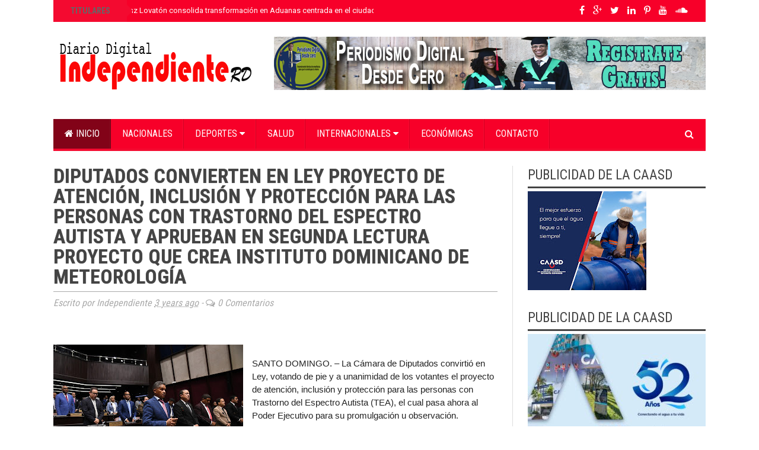

--- FILE ---
content_type: text/html; charset=utf-8
request_url: https://www.google.com/recaptcha/api2/aframe
body_size: 268
content:
<!DOCTYPE HTML><html><head><meta http-equiv="content-type" content="text/html; charset=UTF-8"></head><body><script nonce="x0EXM0pFaUJRy21oByZhAA">/** Anti-fraud and anti-abuse applications only. See google.com/recaptcha */ try{var clients={'sodar':'https://pagead2.googlesyndication.com/pagead/sodar?'};window.addEventListener("message",function(a){try{if(a.source===window.parent){var b=JSON.parse(a.data);var c=clients[b['id']];if(c){var d=document.createElement('img');d.src=c+b['params']+'&rc='+(localStorage.getItem("rc::a")?sessionStorage.getItem("rc::b"):"");window.document.body.appendChild(d);sessionStorage.setItem("rc::e",parseInt(sessionStorage.getItem("rc::e")||0)+1);localStorage.setItem("rc::h",'1767239638274');}}}catch(b){}});window.parent.postMessage("_grecaptcha_ready", "*");}catch(b){}</script></body></html>

--- FILE ---
content_type: text/javascript; charset=UTF-8
request_url: https://www.independiente.com.do/feeds/posts/default/-/Actualidad?alt=json-in-script&callback=related_results_labels_thumbs&max-results=6
body_size: 10235
content:
// API callback
related_results_labels_thumbs({"version":"1.0","encoding":"UTF-8","feed":{"xmlns":"http://www.w3.org/2005/Atom","xmlns$openSearch":"http://a9.com/-/spec/opensearchrss/1.0/","xmlns$blogger":"http://schemas.google.com/blogger/2008","xmlns$georss":"http://www.georss.org/georss","xmlns$gd":"http://schemas.google.com/g/2005","xmlns$thr":"http://purl.org/syndication/thread/1.0","id":{"$t":"tag:blogger.com,1999:blog-4777093639468802313"},"updated":{"$t":"2025-12-31T23:33:43.901-04:00"},"category":[{"term":"Actualidad"},{"term":"Nacionales"},{"term":"Política"},{"term":"Economía"},{"term":"Humanos"},{"term":"Salud"},{"term":"Internacionales"},{"term":"Justicia"},{"term":"Deportes"},{"term":"Arte"},{"term":"Turismo"},{"term":"Educación"},{"term":"Ciencia"},{"term":"Opinión"},{"term":"ActualidadJusticia"},{"term":"Tecnología"},{"term":"Religion"},{"term":"."},{"term":"00"},{"term":"DNCD"},{"term":"Jimaní"},{"term":"usticia"},{"term":"wasa"}],"title":{"type":"text","$t":"Independiente RD"},"subtitle":{"type":"html","$t":"Independiente digital"},"link":[{"rel":"http://schemas.google.com/g/2005#feed","type":"application/atom+xml","href":"https:\/\/www.independiente.com.do\/feeds\/posts\/default"},{"rel":"self","type":"application/atom+xml","href":"https:\/\/www.blogger.com\/feeds\/4777093639468802313\/posts\/default\/-\/Actualidad?alt=json-in-script\u0026max-results=6"},{"rel":"alternate","type":"text/html","href":"https:\/\/www.independiente.com.do\/search\/label\/Actualidad"},{"rel":"hub","href":"http://pubsubhubbub.appspot.com/"},{"rel":"next","type":"application/atom+xml","href":"https:\/\/www.blogger.com\/feeds\/4777093639468802313\/posts\/default\/-\/Actualidad\/-\/Actualidad?alt=json-in-script\u0026start-index=7\u0026max-results=6"}],"author":[{"name":{"$t":"itvlam"},"uri":{"$t":"http:\/\/www.blogger.com\/profile\/07569855194225405097"},"email":{"$t":"noreply@blogger.com"},"gd$image":{"rel":"http://schemas.google.com/g/2005#thumbnail","width":"16","height":"16","src":"https:\/\/img1.blogblog.com\/img\/b16-rounded.gif"}}],"generator":{"version":"7.00","uri":"http://www.blogger.com","$t":"Blogger"},"openSearch$totalResults":{"$t":"17495"},"openSearch$startIndex":{"$t":"1"},"openSearch$itemsPerPage":{"$t":"6"},"entry":[{"id":{"$t":"tag:blogger.com,1999:blog-4777093639468802313.post-9047777692086667454"},"published":{"$t":"2025-12-30T21:42:00.001-04:00"},"updated":{"$t":"2025-12-30T21:42:41.210-04:00"},"category":[{"scheme":"http://www.blogger.com/atom/ns#","term":"Actualidad"},{"scheme":"http://www.blogger.com/atom/ns#","term":"Nacionales"}],"title":{"type":"text","$t":"Gestión Yayo Sanz Lovatón consolida transformación en Aduanas centrada en el ciudadano"},"content":{"type":"html","$t":"\u003Cp\u003E\u0026nbsp;\u003C\/p\u003E\u003Cdiv class=\"separator\" style=\"clear: both; text-align: center;\"\u003E\u003Ca href=\"https:\/\/blogger.googleusercontent.com\/img\/b\/R29vZ2xl\/AVvXsEiK3jpVeVtHjcOfGGGu7Px7a5tERCa6pysg3phsNpSAaziN1CqGzRBXbXPrkM05GYg6JkMhD3JiBGQlCzo4SGZpBkSFIqk1_w2ln-_hPI4gNYF-_qXqKvmDDcqt_qu6EAwWGY2PQMLMYSMOccikoR4qOxDPgdBMcZuH7YzKW4_c6DhK3UZk6j4NNZBzitns\/s1152\/dbaa6eca-879f-411a-9bba-24b8faf52e25.jpg\" imageanchor=\"1\" style=\"clear: left; float: left; margin-bottom: 1em; margin-right: 1em;\"\u003E\u003Cimg border=\"0\" data-original-height=\"768\" data-original-width=\"1152\" height=\"213\" src=\"https:\/\/blogger.googleusercontent.com\/img\/b\/R29vZ2xl\/AVvXsEiK3jpVeVtHjcOfGGGu7Px7a5tERCa6pysg3phsNpSAaziN1CqGzRBXbXPrkM05GYg6JkMhD3JiBGQlCzo4SGZpBkSFIqk1_w2ln-_hPI4gNYF-_qXqKvmDDcqt_qu6EAwWGY2PQMLMYSMOccikoR4qOxDPgdBMcZuH7YzKW4_c6DhK3UZk6j4NNZBzitns\/s320\/dbaa6eca-879f-411a-9bba-24b8faf52e25.jpg\" width=\"320\" \/\u003E\u003C\/a\u003E\u003C\/div\u003E\u003Cbr \/\u003E\u003Cspan style=\"font-family: arial; text-align: justify;\"\u003ERecaudación 2025 supera los RD$266,100 millones\u003C\/span\u003E\u003Cp\u003E\u003C\/p\u003E\u003Cp style=\"text-align: justify;\"\u003E\u003Cspan style=\"font-family: arial;\"\u003ESanto Domingo.- La Dirección General de Aduanas (DGA) informó que al cierre del año 2025 alcanzará recaudaciones superiores a RD$266,100 millones, superando por más de RD$11,300 millones los ingresos del año 2024.\u003C\/span\u003E\u003C\/p\u003E\u003Cp style=\"text-align: justify;\"\u003E\u003Cspan style=\"font-family: arial;\"\u003EGracias a los ahorros administrativos generados por una gestión eficiente, la institución realizó una transferencia adicional de RD$4,100 millones contribuyendo a las ejecuciones del Gobierno en beneficio de pueblo dominicano.\u003C\/span\u003E\u003C\/p\u003E\u003Cp style=\"text-align: justify;\"\u003E\u003Cspan style=\"font-family: arial;\"\u003ETransformación histórica y eficiencia operativa\u003C\/span\u003E\u003C\/p\u003E\u003Cp style=\"text-align: justify;\"\u003E\u003Cspan style=\"font-family: arial;\"\u003EEl director general de Aduanas, Yayo Sanz Lovatón, destacó que “en 2025 la DGA se ha embarcado en una gran transformación, y todo esto se traduce en una Aduanas que, con menos colaboradores, recauda más y a un menor costo”.\u0026nbsp;\u003C\/span\u003E\u003C\/p\u003E\u003Cp style=\"text-align: justify;\"\u003E\u003Cspan style=\"font-family: arial;\"\u003ELa institución pasó de 6,614 colaboradores en 2019 a 4,875 en la actualidad, reduciendo la relación nómina\/recaudo de 2.13 % en 2020 a 1.03 % en 2025, en línea con la visión del presidente Luis Abinader de eficientizar los recursos públicos.\u003C\/span\u003E\u003C\/p\u003E\u003Cp style=\"text-align: justify;\"\u003E\u003Cspan style=\"font-family: arial;\"\u003EEn materia de calidad, la DGA a automatizado 87 servicios, que pueden gestionarse en línea sin necesidad de acudir físicamente, lo que genera ahorros significativos a los contribuyentes. Además, cuenta con seis certificaciones en gestión, transparencia y transformación digital.\u0026nbsp;\u003C\/span\u003E\u003C\/p\u003E\u003Cp style=\"text-align: justify;\"\u003E\u003Cspan style=\"font-family: arial;\"\u003EEntre agosto de 2020 y noviembre de 2025, la institución ha recaudado más de RD$1.2 billones (RD$1,201,354 millones). Asimismo, la Ventanilla Única de Comercio Exterior (VUCE) pasó de 150 servicios en 2020 a 298 en 2025, consolidando la simplificación de trámites. El programa Despacho en 24 Horas ha generado ahorros superiores a RD$2,000 millones en almacenaje y otros costos para los importadores.\u003C\/span\u003E\u003C\/p\u003E\u003Cp style=\"text-align: justify;\"\u003E\u003Cspan style=\"font-family: arial;\"\u003EA pesar de la desaceleración del comercio mundial y la merma de las importaciones la DGA cerrará el año con un crecimiento interanual superior al 4.4 %\u0026nbsp; en sus recaudaciones, superior al desempeño de la economía que, según el Banco Central, al mes de octubre el crecimiento acumulado es de un 2 %.\u003C\/span\u003E\u003C\/p\u003E\u003Cdiv style=\"text-align: justify;\"\u003E\u003Cbr \/\u003E\u003C\/div\u003E"},"link":[{"rel":"replies","type":"application/atom+xml","href":"https:\/\/www.independiente.com.do\/feeds\/9047777692086667454\/comments\/default","title":"Enviar comentarios"},{"rel":"replies","type":"text/html","href":"https:\/\/www.independiente.com.do\/2025\/12\/gestion-yayo-sanz-lovaton-consolida.html#comment-form","title":"0 comentarios"},{"rel":"edit","type":"application/atom+xml","href":"https:\/\/www.blogger.com\/feeds\/4777093639468802313\/posts\/default\/9047777692086667454"},{"rel":"self","type":"application/atom+xml","href":"https:\/\/www.blogger.com\/feeds\/4777093639468802313\/posts\/default\/9047777692086667454"},{"rel":"alternate","type":"text/html","href":"https:\/\/www.independiente.com.do\/2025\/12\/gestion-yayo-sanz-lovaton-consolida.html","title":"Gestión Yayo Sanz Lovatón consolida transformación en Aduanas centrada en el ciudadano"}],"author":[{"name":{"$t":"Independiente"},"uri":{"$t":"http:\/\/www.blogger.com\/profile\/02149801526869702163"},"email":{"$t":"noreply@blogger.com"},"gd$image":{"rel":"http://schemas.google.com/g/2005#thumbnail","width":"16","height":"16","src":"https:\/\/img1.blogblog.com\/img\/b16-rounded.gif"}}],"media$thumbnail":{"xmlns$media":"http://search.yahoo.com/mrss/","url":"https:\/\/blogger.googleusercontent.com\/img\/b\/R29vZ2xl\/AVvXsEiK3jpVeVtHjcOfGGGu7Px7a5tERCa6pysg3phsNpSAaziN1CqGzRBXbXPrkM05GYg6JkMhD3JiBGQlCzo4SGZpBkSFIqk1_w2ln-_hPI4gNYF-_qXqKvmDDcqt_qu6EAwWGY2PQMLMYSMOccikoR4qOxDPgdBMcZuH7YzKW4_c6DhK3UZk6j4NNZBzitns\/s72-c\/dbaa6eca-879f-411a-9bba-24b8faf52e25.jpg","height":"72","width":"72"},"thr$total":{"$t":"0"}},{"id":{"$t":"tag:blogger.com,1999:blog-4777093639468802313.post-1204328567495850662"},"published":{"$t":"2025-12-30T21:32:00.002-04:00"},"updated":{"$t":"2025-12-30T21:32:52.961-04:00"},"category":[{"scheme":"http://www.blogger.com/atom/ns#","term":"Actualidad"},{"scheme":"http://www.blogger.com/atom/ns#","term":"Arte"}],"title":{"type":"text","$t":"Marino Castellano pone a bailar y disfrutar al distrito municipal Gonzalo en fiesta de fin de año"},"content":{"type":"html","$t":"\u003Cp\u003E\u003C\/p\u003E\u003Cdiv class=\"separator\" style=\"clear: both; text-align: center;\"\u003E\u003Ca href=\"https:\/\/blogger.googleusercontent.com\/img\/b\/R29vZ2xl\/AVvXsEgP9jGcyPJorQopPRgHvn1vHfFMo6Q4f2d2v3RmfeHChaQRODjKeNZyr07Oh64CS7W1yVd0AbJyG_MFI7B1tqOYDKkGNk4bA3wpF_PdtDKNkaW1_a-INd7JCI38_5Dal4iS6An7oqGNI2dzmRrvjD-0x5v9FPrTDI9yNV9optY7E7cqs1Y0SmQEk3Xyourz\/s1600\/20d1ca7b-483b-4a81-8615-ec197c845531.jpg\" imageanchor=\"1\" style=\"clear: left; float: left; margin-bottom: 1em; margin-right: 1em;\"\u003E\u003Cimg border=\"0\" data-original-height=\"1200\" data-original-width=\"1600\" height=\"240\" src=\"https:\/\/blogger.googleusercontent.com\/img\/b\/R29vZ2xl\/AVvXsEgP9jGcyPJorQopPRgHvn1vHfFMo6Q4f2d2v3RmfeHChaQRODjKeNZyr07Oh64CS7W1yVd0AbJyG_MFI7B1tqOYDKkGNk4bA3wpF_PdtDKNkaW1_a-INd7JCI38_5Dal4iS6An7oqGNI2dzmRrvjD-0x5v9FPrTDI9yNV9optY7E7cqs1Y0SmQEk3Xyourz\/s320\/20d1ca7b-483b-4a81-8615-ec197c845531.jpg\" width=\"320\" \/\u003E\u003C\/a\u003E\u003C\/div\u003E\u003Cbr \/\u003E\u0026nbsp;\u003Cspan style=\"font-family: arial; text-align: justify;\"\u003EGonzalo, Sabana Grande de Boyó, Monte Plata.– El bachatero Marino Castellano puso a bailar y a disfrutar al distrito municipal Gonzalo durante una concurrida fiesta de fin de año, la cual reunió a cientos de munícipes en un ambiente de alegría y sana diversión.\u003C\/span\u003E\u003Cp\u003E\u003C\/p\u003E\u003Cp style=\"text-align: justify;\"\u003E\u003Cspan style=\"font-family: arial;\"\u003ELa actividad fue encabezada por el director de la Junta Municipal de Gonzalo, ingeniero Horacio Jolicover, quien agradeció la presencia del público y el excelente comportamiento.\u003C\/span\u003E\u003C\/p\u003E\u003Cp style=\"text-align: justify;\"\u003E\u003Cspan style=\"font-family: arial;\"\u003EMarino Castellano subió a tarima pasada las 11:00 de la noche, interpretando reconocidos éxitos de su repertorio como \"Eso da pa’ to\", \"Muero por Ti\", \"La Piscina\" y \"Corazón de Piedra\", temas que fueron coreados y bailados por los asistentes.\u003C\/span\u003E\u003C\/p\u003E\u003Cp style=\"text-align: justify;\"\u003E\u003Cspan style=\"font-family: arial;\"\u003ELos presentes destacaron el ambiente festivo y familiar de la actividad, valorando el esfuerzo de las autoridades por llevar entretenimiento y alegría a la comunidad para despedir el año.\u003C\/span\u003E\u003C\/p\u003E\u003Cp style=\"text-align: justify;\"\u003E\u003Cspan style=\"font-family: arial;\"\u003ELa fiesta formó parte de las actividades que organiza la Presidencia de la República, la Federación Dominicana de Distritos Municipales (Fedodim) y la Junta Municipal de Gonzalo, como parte de las celebraciones de fin de año a nivel nacional.\u003C\/span\u003E\u003C\/p\u003E"},"link":[{"rel":"replies","type":"application/atom+xml","href":"https:\/\/www.independiente.com.do\/feeds\/1204328567495850662\/comments\/default","title":"Enviar comentarios"},{"rel":"replies","type":"text/html","href":"https:\/\/www.independiente.com.do\/2025\/12\/marino-castellano-pone-bailar-y.html#comment-form","title":"0 comentarios"},{"rel":"edit","type":"application/atom+xml","href":"https:\/\/www.blogger.com\/feeds\/4777093639468802313\/posts\/default\/1204328567495850662"},{"rel":"self","type":"application/atom+xml","href":"https:\/\/www.blogger.com\/feeds\/4777093639468802313\/posts\/default\/1204328567495850662"},{"rel":"alternate","type":"text/html","href":"https:\/\/www.independiente.com.do\/2025\/12\/marino-castellano-pone-bailar-y.html","title":"Marino Castellano pone a bailar y disfrutar al distrito municipal Gonzalo en fiesta de fin de año"}],"author":[{"name":{"$t":"Independiente"},"uri":{"$t":"http:\/\/www.blogger.com\/profile\/02149801526869702163"},"email":{"$t":"noreply@blogger.com"},"gd$image":{"rel":"http://schemas.google.com/g/2005#thumbnail","width":"16","height":"16","src":"https:\/\/img1.blogblog.com\/img\/b16-rounded.gif"}}],"media$thumbnail":{"xmlns$media":"http://search.yahoo.com/mrss/","url":"https:\/\/blogger.googleusercontent.com\/img\/b\/R29vZ2xl\/AVvXsEgP9jGcyPJorQopPRgHvn1vHfFMo6Q4f2d2v3RmfeHChaQRODjKeNZyr07Oh64CS7W1yVd0AbJyG_MFI7B1tqOYDKkGNk4bA3wpF_PdtDKNkaW1_a-INd7JCI38_5Dal4iS6An7oqGNI2dzmRrvjD-0x5v9FPrTDI9yNV9optY7E7cqs1Y0SmQEk3Xyourz\/s72-c\/20d1ca7b-483b-4a81-8615-ec197c845531.jpg","height":"72","width":"72"},"thr$total":{"$t":"0"}},{"id":{"$t":"tag:blogger.com,1999:blog-4777093639468802313.post-773120723678926173"},"published":{"$t":"2025-12-30T21:25:00.000-04:00"},"updated":{"$t":"2025-12-30T21:25:22.339-04:00"},"category":[{"scheme":"http://www.blogger.com/atom/ns#","term":"Actualidad"},{"scheme":"http://www.blogger.com/atom/ns#","term":"Nacionales"}],"title":{"type":"text","$t":"Acuerdo entre transportistas pone fin a conflicto impedía operación del Corredor 27 de Febrero  "},"content":{"type":"html","$t":"\u003Cp\u003E\u003C\/p\u003E\u003Cdiv class=\"separator\" style=\"clear: both; text-align: center;\"\u003E\u003Ca href=\"https:\/\/blogger.googleusercontent.com\/img\/b\/R29vZ2xl\/AVvXsEihrBPdSQlq-eg4L2ldMRNCxph0a7u4WzujD0mzmH_Lm3pHTIseW1t2i6X_FOEmJOYPCvoqrQO34U7iZUn3zEp35WMq6BAshie0kNpePevJuXLBei0wbQRUb8tF0vsZ7iiq5KMN6OalvY-s1igA_efIgLMbrhVHUMKJXQ2sXZFDNFErE1UqR3ycHLmSNVsW\/s2560\/74c4b6e5-7c06-430f-bb46-ca5ea1cb2693.jpg\" imageanchor=\"1\" style=\"clear: left; float: left; margin-bottom: 1em; margin-right: 1em;\"\u003E\u003Cimg border=\"0\" data-original-height=\"1706\" data-original-width=\"2560\" height=\"213\" src=\"https:\/\/blogger.googleusercontent.com\/img\/b\/R29vZ2xl\/AVvXsEihrBPdSQlq-eg4L2ldMRNCxph0a7u4WzujD0mzmH_Lm3pHTIseW1t2i6X_FOEmJOYPCvoqrQO34U7iZUn3zEp35WMq6BAshie0kNpePevJuXLBei0wbQRUb8tF0vsZ7iiq5KMN6OalvY-s1igA_efIgLMbrhVHUMKJXQ2sXZFDNFErE1UqR3ycHLmSNVsW\/s320\/74c4b6e5-7c06-430f-bb46-ca5ea1cb2693.jpg\" width=\"320\" \/\u003E\u003C\/a\u003E\u003C\/div\u003E\u003Cbr \/\u003E\u0026nbsp;\u003Cspan style=\"font-family: arial; text-align: justify;\"\u003ESanto Domingo.- El presidente\u0026nbsp; de la Federación Nacional de Transporte la Nueva Opción (Fenatrano) y de la Asociación de Propietarios de Carros de la 27 de Febrero (Asoprocavefe) Juan Hubieres, junto a Pedro Gómez,quien preside una empresa de transporte, depositaron este martes en el Instituto Nacional de Tránsito y Transporte Terrestre (Intrant) el acuerdo realizado para iniciar la operatividad del Corredor 27 de Febrero este próximo año.\u003C\/span\u003E\u003Cp\u003E\u003C\/p\u003E\u003Cp style=\"text-align: justify;\"\u003E\u003Cspan style=\"font-family: arial;\"\u003ELa firma de un acuerdo de entendimiento entre Fenatrano, Asoprocavefe y la parte que representa el dirigente choferil Pedro Gómez, pone fin al conflicto que impedía desde hace varios años poner en operación el Corredor de la 27 de Febrero.\u003C\/span\u003E\u003C\/p\u003E\u003Cp style=\"text-align: justify;\"\u003E\u003Cspan style=\"font-family: arial;\"\u003EJuan Hubieres, presidente de Fenatrano, explicó que el acuerdo puso fin a la litis que por un tiempo se sostuvo con la Asociación de Propietarios de Carros de la 27 de Febrero (Asoprocavefe), y la empresa de transporte que preside Pedro Marcelino Gómez Morel.\u0026nbsp;\u003C\/span\u003E\u003C\/p\u003E\u003Cp style=\"text-align: justify;\"\u003E\u003Cspan style=\"font-family: arial;\"\u003E“Vinimos a depositar el acuerdo que ya habíamos firmado en junio pasado, donde ponemos fin a la litis en Asoprocavefe. En efecto tanto el grupo que representa Pedro Gómez como nosotros (Fenatrado) ya ese acuerdo lo habíamos firmado”, expresó el sindicalista.\u003C\/span\u003E\u003C\/p\u003E\u003Cp style=\"text-align: justify;\"\u003E\u003Cspan style=\"font-family: arial;\"\u003EDijo que en vista que\u0026nbsp; este pacto no había sido depositado en el Intrant, se aprovechó\u0026nbsp; el fin de año y los anuncios que ha realizado el Gobierno a favor de los corredores el próximo año.\u003C\/span\u003E\u003C\/p\u003E\u003Cp style=\"text-align: justify;\"\u003E\u003Cspan style=\"font-family: arial;\"\u003E“Traemos este acuerdo para que no se alegue que los corredores no se harían por culpa de nosotros”, acotó Hubieres.\u0026nbsp;\u003C\/span\u003E\u003C\/p\u003E\u003Cp style=\"text-align: justify;\"\u003E\u003Cspan style=\"font-family: arial;\"\u003EDe su lado, Pedro Gómez, resaltó que se pudiera cerrar el capítulo que por un buen tiempo mantuvo en conflicto ambos gremios.\u0026nbsp;\u003C\/span\u003E\u003C\/p\u003E\u003Cp style=\"text-align: justify;\"\u003E\u003Cspan style=\"font-family: arial;\"\u003E“Este acuerdo se hace a favor de todo el colectivo que ambos representamos, quedando demostrado que seguiremos trabajando para que el sector transporte siga creciendo y que el corredor 27 de Febrero sea una realidad este próximo año”, apuntó Gómez.\u003C\/span\u003E\u003C\/p\u003E\u003Cp style=\"text-align: justify;\"\u003E\u003Cspan style=\"font-family: arial;\"\u003ELas partes acordaron que la licencia de operación del Corredor de la 27 de Febrero se emitirá a nombre de los operadores existente que son: Asociación de Dueños de Carros de la 27 de Febrero (Asoprocavefe), Sindicato de Transporte Urbano Sitraur R-1, Asociación de Choferes Luperón Pintura Caoba Manoguayabo Kilómetro 13 Aspchopicma) y Asociación de Choferes Kilómetro 13 (Asochotrece), entre otras convenios entre las partes.\u003C\/span\u003E\u003C\/p\u003E"},"link":[{"rel":"replies","type":"application/atom+xml","href":"https:\/\/www.independiente.com.do\/feeds\/773120723678926173\/comments\/default","title":"Enviar comentarios"},{"rel":"replies","type":"text/html","href":"https:\/\/www.independiente.com.do\/2025\/12\/acuerdo-entre-transportistas-pone-fin.html#comment-form","title":"0 comentarios"},{"rel":"edit","type":"application/atom+xml","href":"https:\/\/www.blogger.com\/feeds\/4777093639468802313\/posts\/default\/773120723678926173"},{"rel":"self","type":"application/atom+xml","href":"https:\/\/www.blogger.com\/feeds\/4777093639468802313\/posts\/default\/773120723678926173"},{"rel":"alternate","type":"text/html","href":"https:\/\/www.independiente.com.do\/2025\/12\/acuerdo-entre-transportistas-pone-fin.html","title":"Acuerdo entre transportistas pone fin a conflicto impedía operación del Corredor 27 de Febrero  "}],"author":[{"name":{"$t":"Independiente"},"uri":{"$t":"http:\/\/www.blogger.com\/profile\/02149801526869702163"},"email":{"$t":"noreply@blogger.com"},"gd$image":{"rel":"http://schemas.google.com/g/2005#thumbnail","width":"16","height":"16","src":"https:\/\/img1.blogblog.com\/img\/b16-rounded.gif"}}],"media$thumbnail":{"xmlns$media":"http://search.yahoo.com/mrss/","url":"https:\/\/blogger.googleusercontent.com\/img\/b\/R29vZ2xl\/AVvXsEihrBPdSQlq-eg4L2ldMRNCxph0a7u4WzujD0mzmH_Lm3pHTIseW1t2i6X_FOEmJOYPCvoqrQO34U7iZUn3zEp35WMq6BAshie0kNpePevJuXLBei0wbQRUb8tF0vsZ7iiq5KMN6OalvY-s1igA_efIgLMbrhVHUMKJXQ2sXZFDNFErE1UqR3ycHLmSNVsW\/s72-c\/74c4b6e5-7c06-430f-bb46-ca5ea1cb2693.jpg","height":"72","width":"72"},"thr$total":{"$t":"0"}},{"id":{"$t":"tag:blogger.com,1999:blog-4777093639468802313.post-3064955347243423255"},"published":{"$t":"2025-12-30T20:31:00.001-04:00"},"updated":{"$t":"2025-12-30T20:31:41.342-04:00"},"category":[{"scheme":"http://www.blogger.com/atom/ns#","term":"Actualidad"},{"scheme":"http://www.blogger.com/atom/ns#","term":"Economía"}],"title":{"type":"text","$t":"DGII cerrará con ingresos superiores a RD$913 mil millones; afianza eficiencia recaudatoria"},"content":{"type":"html","$t":"\u003Cp style=\"text-align: justify;\"\u003E\u003Ci style=\"color: #242424;\"\u003E\u003Cspan data-olk-copy-source=\"MessageBody\" style=\"border: 0px; color: inherit; font-feature-settings: inherit; font-kerning: inherit; font-language-override: inherit; font-optical-sizing: inherit; font-size-adjust: inherit; font-stretch: inherit; font-style: inherit; font-variant: inherit; font-variation-settings: inherit; font-weight: inherit; line-height: 20px; margin: 0px; padding: 0px; vertical-align: baseline;\"\u003E\u003Cspan style=\"font-family: arial;\"\u003E\u003C\/span\u003E\u003C\/span\u003E\u003C\/i\u003E\u003C\/p\u003E\u003Cdiv class=\"separator\" style=\"clear: both; text-align: center;\"\u003E\u003Ci style=\"color: #242424;\"\u003E\u003Cspan style=\"font-family: arial;\"\u003E\u003Ca href=\"https:\/\/blogger.googleusercontent.com\/img\/b\/R29vZ2xl\/AVvXsEg1Gb1vmgWYHtx2t2ZmMRlctLEIIVdiDrWH0z0EGl0PMP0VnB0ovD_5-TnIvtjNpY3_xxBFeQJxykGQ3lYe22_gKZ9jhLo85vXc145fDsnCm_JS2JRiAWu3b26bjYx_OAiDNm3KneUjOx2pp5bFPVjE1tzFsL0fDGp-odzO7grKsCAGDTs42zsrryU5R4vX\/s275\/images.jpg\" imageanchor=\"1\" style=\"clear: left; float: left; margin-bottom: 1em; margin-right: 1em;\"\u003E\u003Cimg border=\"0\" data-original-height=\"183\" data-original-width=\"275\" height=\"183\" src=\"https:\/\/blogger.googleusercontent.com\/img\/b\/R29vZ2xl\/AVvXsEg1Gb1vmgWYHtx2t2ZmMRlctLEIIVdiDrWH0z0EGl0PMP0VnB0ovD_5-TnIvtjNpY3_xxBFeQJxykGQ3lYe22_gKZ9jhLo85vXc145fDsnCm_JS2JRiAWu3b26bjYx_OAiDNm3KneUjOx2pp5bFPVjE1tzFsL0fDGp-odzO7grKsCAGDTs42zsrryU5R4vX\/s1600\/images.jpg\" width=\"275\" \/\u003E\u003C\/a\u003E\u003C\/span\u003E\u003C\/i\u003E\u003C\/div\u003E\u003Ci style=\"color: #242424;\"\u003E\u003Cspan style=\"font-family: arial;\"\u003E\u003Cbr \/\u003ECon el recaudo de diciembre, la DGII acumula 64 meses consecutivos superando la meta estimada, lo cual representa un hito para la Administración Tributaria.\u003C\/span\u003E\u003C\/i\u003E\u003Cp\u003E\u003C\/p\u003E\u003Cp class=\"x_MsoNormal\" style=\"background-color: white; color: #242424; line-height: 22px; margin: 12pt 0in 0in; text-align: justify;\"\u003E\u003Cspan style=\"border: 0px; color: inherit; font-feature-settings: inherit; font-kerning: inherit; font-language-override: inherit; font-optical-sizing: inherit; font-size-adjust: inherit; font-stretch: inherit; font-style: inherit; font-variant: inherit; font-variation-settings: inherit; font-weight: inherit; line-height: inherit; margin: 0px; padding: 0px; vertical-align: baseline;\"\u003E\u003Cspan style=\"font-family: arial;\"\u003ELa Dirección General de Impuestos Internos (DGII) cerrará el año 2025 con un desempeño positivo en materia de recaudación. Se proyectan ingresos acumulados por RD$913,141.9 millones, los cuales representan un crecimiento de 7.9% con relación al 2024.\u003C\/span\u003E\u003C\/span\u003E\u003C\/p\u003E\u003Cp class=\"x_MsoNormal\" style=\"background-color: white; color: #242424; line-height: 22px; margin: 12pt 0in 0in; text-align: justify;\"\u003E\u003Cspan style=\"border: 0px; color: inherit; font-feature-settings: inherit; font-kerning: inherit; font-language-override: inherit; font-optical-sizing: inherit; font-size-adjust: inherit; font-stretch: inherit; font-style: inherit; font-variant: inherit; font-variation-settings: inherit; font-weight: inherit; line-height: inherit; margin: 0px; padding: 0px; vertical-align: baseline;\"\u003E\u003Cspan style=\"font-family: arial;\"\u003EEsta cifra equivale a un cumplimiento del 100.9% con relación a la meta establecida por el Presupuesto Reformulado, equivalente a RD$8,343.3 millones por encima de lo estimado.\u003C\/span\u003E\u003C\/span\u003E\u003C\/p\u003E\u003Cp class=\"x_MsoNormal\" style=\"background-color: white; color: #242424; line-height: 22px; margin: 12pt 0in 0in; text-align: justify;\"\u003E\u003Cspan style=\"border: 0px; color: inherit; font-feature-settings: inherit; font-kerning: inherit; font-language-override: inherit; font-optical-sizing: inherit; font-size-adjust: inherit; font-stretch: inherit; font-style: inherit; font-variant: inherit; font-variation-settings: inherit; font-weight: inherit; line-height: inherit; margin: 0px; padding: 0px; vertical-align: baseline;\"\u003E\u003Cspan style=\"font-family: arial;\"\u003EEn tanto que el recaudo proyectado en el mes de diciembre es de RD$80,325.8 millones para un crecimiento de 15.5% y RD$10,818.5 millones más en comparación a diciembre del 2024. Este monto implica un cumplimiento de 109.7%, equivalente a RD$7,111.9 millones más que lo estimado.\u003C\/span\u003E\u003C\/span\u003E\u003C\/p\u003E\u003Cp class=\"x_MsoNormal\" style=\"background-color: white; color: #242424; line-height: 22px; margin: 12pt 0in 0in; text-align: justify;\"\u003E\u003Cspan style=\"border: 0px; color: inherit; font-feature-settings: inherit; font-kerning: inherit; font-language-override: inherit; font-optical-sizing: inherit; font-size-adjust: inherit; font-stretch: inherit; font-style: inherit; font-variant: inherit; font-variation-settings: inherit; font-weight: inherit; line-height: inherit; margin: 0px; padding: 0px; vertical-align: baseline;\"\u003E\u003Cspan style=\"font-family: arial;\"\u003EAl ponderar estas cifras, el director general de la DGII, Luis Valdez Veras, afirmó que estos resultados reflejan el fortalecimiento de la gestión tributaria y la efectividad de las estrategias implementadas para promover el cumplimiento voluntario, mejorar los procesos de control y continuar avanzando en la modernización institucional.\u003C\/span\u003E\u003C\/span\u003E\u003C\/p\u003E\u003Cp class=\"x_MsoNormal\" style=\"background-color: white; color: #242424; line-height: 22px; margin: 12pt 0in 0in; text-align: justify;\"\u003E\u003Cb\u003E\u003Cspan style=\"border: 0px; color: inherit; font-feature-settings: inherit; font-kerning: inherit; font-language-override: inherit; font-optical-sizing: inherit; font-size-adjust: inherit; font-stretch: inherit; font-style: inherit; font-variant: inherit; font-variation-settings: inherit; font-weight: inherit; line-height: inherit; margin: 0px; padding: 0px; vertical-align: baseline;\"\u003E\u003Cspan style=\"font-family: arial;\"\u003EOtros hitos\u003C\/span\u003E\u003C\/span\u003E\u003C\/b\u003E\u003C\/p\u003E\u003Cp class=\"x_MsoNormal\" style=\"background-color: white; color: #242424; line-height: 22px; margin: 12pt 0in 0in; text-align: justify;\"\u003E\u003Cspan style=\"font-family: arial;\"\u003E\u003Cspan style=\"border: 0px; color: inherit; font-feature-settings: inherit; font-kerning: inherit; font-language-override: inherit; font-optical-sizing: inherit; font-size-adjust: inherit; font-stretch: inherit; font-style: inherit; font-variant: inherit; font-variation-settings: inherit; font-weight: inherit; line-height: inherit; margin: 0px; padding: 0px; vertical-align: baseline;\"\u003EEn año 2025 en la DGII se pagaron\u0026nbsp;\u003C\/span\u003E\u003Cspan style=\"border: 0px; color: black !important; font-feature-settings: inherit; font-kerning: inherit; font-language-override: inherit; font-optical-sizing: inherit; font-size-adjust: inherit; font-stretch: inherit; font-style: inherit; font-variant: inherit; font-variation-settings: inherit; font-weight: inherit; line-height: inherit; margin: 0px; padding: 0px; vertical-align: baseline;\"\u003E$2,246,970,759.21 por concepto de\u0026nbsp;\u003C\/span\u003E\u003Cspan style=\"border: 0px; color: inherit; font-feature-settings: inherit; font-kerning: inherit; font-language-override: inherit; font-optical-sizing: inherit; font-size-adjust: inherit; font-stretch: inherit; font-style: inherit; font-variant: inherit; font-variation-settings: inherit; font-weight: inherit; line-height: inherit; margin: 0px; padding: 0px; vertical-align: baseline;\"\u003E9,017 bonos para viviendas de bajo costo, los cuales benefician a igual número de familias como parte de la política social del gobierno del presidente Luis Abinader.\u003Cb\u003E\u003C\/b\u003E\u003C\/span\u003E\u003C\/span\u003E\u003C\/p\u003E\u003Cp class=\"x_MsoNormal\" style=\"background-color: white; color: #242424; line-height: 15.5467px; margin: 0in 0in 8pt; text-align: justify;\"\u003E\u003Cspan style=\"font-family: arial;\"\u003E\u003Cspan style=\"border: 0px; color: black !important; font-feature-settings: inherit; font-kerning: inherit; font-language-override: inherit; font-optical-sizing: inherit; font-size-adjust: inherit; font-stretch: inherit; font-style: inherit; font-variant: inherit; font-variation-settings: inherit; font-weight: inherit; line-height: inherit; margin: 0px; padding: 0px; vertical-align: baseline;\"\u003EOtro hecho a destacar es la reducción de\u0026nbsp;\u003C\/span\u003E\u003Cspan style=\"border: 0px; color: inherit; font-feature-settings: inherit; font-kerning: inherit; font-language-override: inherit; font-optical-sizing: inherit; font-size-adjust: inherit; font-stretch: inherit; font-style: inherit; font-variant: inherit; font-variation-settings: inherit; font-weight: inherit; line-height: inherit; margin: 0px; padding: 0px; vertical-align: baseline;\"\u003Ela evasión del ITBIS a un 36.5%, su nivel histórico más bajo, según un informe realizado por la DGII junto al Fondo Monetario Internacional (FMI), lo que evidencia no solo una mayor formalización y cumplimiento por parte de los contribuyentes, sino también la eficiencia de la administración tributaria en materia de controles, transparencia y modernización.\u003C\/span\u003E\u003C\/span\u003E\u003C\/p\u003E\u003Cp class=\"x_MsoNormal\" style=\"background-color: white; color: #242424; line-height: 22px; margin: 12pt 0in 0in; text-align: justify;\"\u003E\u003Cb\u003E\u003Cspan style=\"border: 0px; color: inherit; font-feature-settings: inherit; font-kerning: inherit; font-language-override: inherit; font-optical-sizing: inherit; font-size-adjust: inherit; font-stretch: inherit; font-style: inherit; font-variant: inherit; font-variation-settings: inherit; font-weight: inherit; line-height: inherit; margin: 0px; padding: 0px; vertical-align: baseline;\"\u003E\u003Cspan style=\"font-family: arial;\"\u003EAvances de la Facturación Electrónica\u003C\/span\u003E\u003C\/span\u003E\u003C\/b\u003E\u003C\/p\u003E\u003Cp class=\"x_MsoNormal\" style=\"background-color: white; color: #242424; line-height: 22px; margin: 12pt 0in 0in; text-align: justify;\"\u003E\u003Cspan style=\"border: 0px; color: inherit; font-feature-settings: inherit; font-kerning: inherit; font-language-override: inherit; font-optical-sizing: inherit; font-size-adjust: inherit; font-stretch: inherit; font-style: inherit; font-variant: inherit; font-variation-settings: inherit; font-weight: inherit; line-height: inherit; margin: 0px; padding: 0px; vertical-align: baseline;\"\u003E\u003Cspan style=\"font-family: arial;\"\u003EEn el ámbito de la Facturación Electrónica, la institución alcanzó un total de 15,616 contribuyentes emisores electrónicos, de los cuales 6,677 utilizan el Facturador Gratuito y 7,814 se encuentran en proceso de certificación.\u003C\/span\u003E\u003C\/span\u003E\u003C\/p\u003E\u003Cp class=\"x_MsoNormal\" style=\"background-color: white; color: #242424; line-height: 22px; margin: 12pt 0in 0in; text-align: justify;\"\u003E\u003Cspan style=\"border: 0px; color: inherit; font-feature-settings: inherit; font-kerning: inherit; font-language-override: inherit; font-optical-sizing: inherit; font-size-adjust: inherit; font-stretch: inherit; font-style: inherit; font-variant: inherit; font-variation-settings: inherit; font-weight: inherit; line-height: inherit; margin: 0px; padding: 0px; vertical-align: baseline;\"\u003E\u003Cspan style=\"font-family: arial;\"\u003EDurante este período, se han emitido más de 1,331 millones de comprobantes fiscales electrónicos, y se cuenta con 112 proveedores de servicios de facturación electrónica autorizados.\u003C\/span\u003E\u003C\/span\u003E\u003C\/p\u003E\u003Cp class=\"x_MsoNormal\" style=\"background-color: white; color: #242424; line-height: 22px; margin: 12pt 0in 0in; text-align: justify;\"\u003E\u003Cspan style=\"border: 0px; color: inherit; font-feature-settings: inherit; font-kerning: inherit; font-language-override: inherit; font-optical-sizing: inherit; font-size-adjust: inherit; font-stretch: inherit; font-style: inherit; font-variant: inherit; font-variation-settings: inherit; font-weight: inherit; line-height: inherit; margin: 0px; padding: 0px; vertical-align: baseline;\"\u003E\u003Cspan style=\"font-family: arial;\"\u003EAsimismo, en abril de 2025 la DGII lanzó el concurso “Pide tu Factura Electrónica y Gana”, iniciativa orientada a fomentar la cultura tributaria y el uso de los Comprobantes Fiscales Electrónicos (e-CF). Durante el periodo abril- diciembre se realizaron un total de 36 sorteos, resultando 71 ganadores con la entrega de RD$5.1 millones en premios; se registraron más de 355 mil facturas relacionadas a 1,451 emisores electrónicos.\u003C\/span\u003E\u003C\/span\u003E\u003C\/p\u003E\u003Cp class=\"x_MsoNormal\" style=\"background-color: white; color: #242424; line-height: 22px; margin: 0in; text-align: justify;\"\u003E\u003Cspan style=\"border: 0px; color: inherit; font-feature-settings: inherit; font-kerning: inherit; font-language-override: inherit; font-optical-sizing: inherit; font-size-adjust: inherit; font-stretch: inherit; font-style: inherit; font-variant: inherit; font-variation-settings: inherit; font-weight: inherit; line-height: inherit; margin: 0px; padding: 0px; vertical-align: baseline;\"\u003E\u003Cspan style=\"font-family: arial;\"\u003E\u0026nbsp;\u003C\/span\u003E\u003C\/span\u003E\u003C\/p\u003E\u003Cp class=\"x_MsoNormal\" style=\"background-color: white; color: #242424; line-height: 22px; margin: 0in; text-align: justify;\"\u003E\u003Cb\u003E\u003Cspan style=\"border: 0px; color: inherit; font-feature-settings: inherit; font-kerning: inherit; font-language-override: inherit; font-optical-sizing: inherit; font-size-adjust: inherit; font-stretch: inherit; font-style: inherit; font-variant: inherit; font-variation-settings: inherit; font-weight: inherit; line-height: inherit; margin: 0px; padding: 0px; vertical-align: baseline;\"\u003E\u003Cspan style=\"font-family: arial;\"\u003EAlianzas interinstitucionales\u003C\/span\u003E\u003C\/span\u003E\u003C\/b\u003E\u003C\/p\u003E\u003Cp class=\"x_MsoNormal\" style=\"background-color: white; color: #242424; line-height: 22px; margin: 12pt 0in 0in; text-align: justify;\"\u003E\u003Cspan style=\"border: 0px; color: inherit; font-feature-settings: inherit; font-kerning: inherit; font-language-override: inherit; font-optical-sizing: inherit; font-size-adjust: inherit; font-stretch: inherit; font-style: inherit; font-variant: inherit; font-variation-settings: inherit; font-weight: inherit; line-height: inherit; margin: 0px; padding: 0px; vertical-align: baseline;\"\u003E\u003Cspan style=\"font-family: arial;\"\u003EOtro de los logros alcanzados de la DGII en el año 2025 fue la alianza con el Banco de Reservas para habilitar una nueva modalidad de pago de impuestos con tarjeta de crédito, ampliando las opciones para los contribuyentes y promoviendo la inclusión financiera mediante servicios más ágiles y seguros.\u003C\/span\u003E\u003C\/span\u003E\u003C\/p\u003E\u003Cp class=\"x_MsoNormal\" style=\"background-color: white; color: #242424; line-height: 22px; margin: 0in; text-align: justify;\"\u003E\u003Cb\u003E\u003Cspan style=\"border: 0px; color: inherit; font-feature-settings: inherit; font-kerning: inherit; font-language-override: inherit; font-optical-sizing: inherit; font-size-adjust: inherit; font-stretch: inherit; font-style: inherit; font-variant: inherit; font-variation-settings: inherit; font-weight: inherit; line-height: inherit; margin: 0px; padding: 0px; vertical-align: baseline;\"\u003E\u003Cspan style=\"font-family: arial;\"\u003E\u0026nbsp;\u003C\/span\u003E\u003C\/span\u003E\u003C\/b\u003E\u003C\/p\u003E\u003Cp class=\"x_MsoNormal\" style=\"background-color: white; color: #242424; line-height: 22px; margin: 0in; text-align: justify;\"\u003E\u003Cspan style=\"font-family: arial;\"\u003E\u003Cb\u003E\u003Cspan style=\"border: 0px; color: inherit; font-feature-settings: inherit; font-kerning: inherit; font-language-override: inherit; font-optical-sizing: inherit; font-size-adjust: inherit; font-stretch: inherit; font-style: inherit; font-variant: inherit; font-variation-settings: inherit; font-weight: inherit; line-height: inherit; margin: 0px; padding: 0px; vertical-align: baseline;\"\u003EScoring Tributario\u003C\/span\u003E\u003C\/b\u003E\u003Cb\u003E\u003C\/b\u003E\u003C\/span\u003E\u003C\/p\u003E\u003Cp class=\"x_MsoNormal\" style=\"background-color: white; color: #242424; line-height: 22px; margin: 12pt 0in 0in; text-align: justify;\"\u003E\u003Cspan style=\"border: 0px; color: inherit; font-feature-settings: inherit; font-kerning: inherit; font-language-override: inherit; font-optical-sizing: inherit; font-size-adjust: inherit; font-stretch: inherit; font-style: inherit; font-variant: inherit; font-variation-settings: inherit; font-weight: inherit; line-height: inherit; margin: 0px; padding: 0px; vertical-align: baseline;\"\u003E\u003Cspan style=\"font-family: arial;\"\u003EDurante el año 2025, la DGII también incorporó a los Contribuyentes Grandes Locales a la herramienta de gestión de riesgo conocida como Scoring Tributario, por cual la institución recibió una Mención de Honor en el Premio Nacional a la Innovación Pública 2025, por ser pionera en la región que clasifica a los contribuyentes según su nivel de riesgo.\u003C\/span\u003E\u003C\/span\u003E\u003C\/p\u003E\u003Cp class=\"x_MsoNormal\" style=\"background-color: white; color: #242424; line-height: 22px; margin: 12pt 0in 0in; text-align: justify;\"\u003E\u003Cb\u003E\u003Cspan style=\"border: 0px; color: inherit; font-feature-settings: inherit; font-kerning: inherit; font-language-override: inherit; font-optical-sizing: inherit; font-size-adjust: inherit; font-stretch: inherit; font-style: inherit; font-variant: inherit; font-variation-settings: inherit; font-weight: inherit; line-height: inherit; margin: 0px; padding: 0px; vertical-align: baseline;\"\u003E\u003Cspan style=\"font-family: arial;\"\u003EFormalización y transformación digital\u003C\/span\u003E\u003C\/span\u003E\u003C\/b\u003E\u003C\/p\u003E\u003Cp class=\"x_MsoNormal\" style=\"background-color: white; color: #242424; line-height: 22px; margin: 12pt 0in 0in; text-align: justify;\"\u003E\u003Cspan style=\"font-family: arial;\"\u003E\u003Cspan style=\"border: 0px; color: inherit; font-feature-settings: inherit; font-kerning: inherit; font-language-override: inherit; font-optical-sizing: inherit; font-size-adjust: inherit; font-stretch: inherit; font-style: inherit; font-variant: inherit; font-variation-settings: inherit; font-weight: inherit; line-height: inherit; margin: 0px; padding: 0px; vertical-align: baseline;\"\u003EEn cuanto a la formalización de pequeños y medianos contribuyentes, la institución incorporó 4,567 nuevos contribuyentes al Régimen Simplificado de Tributación (RST) durante el período enero-diciembre de 2025.\u003C\/span\u003E\u0026nbsp;\u003Cspan style=\"border: 0px; color: inherit; font-feature-settings: inherit; font-kerning: inherit; font-language-override: inherit; font-optical-sizing: inherit; font-size-adjust: inherit; font-stretch: inherit; font-style: inherit; font-variant: inherit; font-variation-settings: inherit; font-weight: inherit; line-height: inherit; margin: 0px; padding: 0px; vertical-align: baseline;\"\u003EEste régimen es parte del compromiso de la institución de facilitar y reducir los costos indirectos de cumplimiento de las obligaciones tributarias de los profesionales liberales, micro y pequeñas empresas.\u003C\/span\u003E\u003C\/span\u003E\u003C\/p\u003E\u003Cp class=\"x_MsoNormal\" style=\"background-color: white; color: #242424; line-height: 22px; margin: 12pt 0in 0in; text-align: justify;\"\u003E\u003Cspan style=\"border: 0px; color: inherit; font-feature-settings: inherit; font-kerning: inherit; font-language-override: inherit; font-optical-sizing: inherit; font-size-adjust: inherit; font-stretch: inherit; font-style: inherit; font-variant: inherit; font-variation-settings: inherit; font-weight: inherit; line-height: inherit; margin: 0px; padding: 0px; vertical-align: baseline;\"\u003E\u003Cspan style=\"font-family: arial;\"\u003EEn el marco de la transformación digital, se incorporaron nueve nuevas funciones y mejoras en la aplicación móvil “DGII Móvil”, permitiendo a los contribuyentes realizar trámites de forma más ágil y segura desde dispositivos móviles.\u003C\/span\u003E\u003C\/span\u003E\u003C\/p\u003E\u003Cp class=\"x_MsoNormal\" style=\"background-color: white; color: #242424; line-height: 22px; margin: 0in 0in 8pt; text-align: justify;\"\u003E\u003Cspan style=\"border: 0px; color: inherit; font-feature-settings: inherit; font-kerning: inherit; font-language-override: inherit; font-optical-sizing: inherit; font-size-adjust: inherit; font-stretch: inherit; font-style: inherit; font-variant: inherit; font-variation-settings: inherit; font-weight: inherit; line-height: inherit; margin: 0px; padding: 0px; vertical-align: baseline;\"\u003E\u003Cspan style=\"font-family: arial;\"\u003E\u0026nbsp;\u003C\/span\u003E\u003C\/span\u003E\u003C\/p\u003E"},"link":[{"rel":"replies","type":"application/atom+xml","href":"https:\/\/www.independiente.com.do\/feeds\/3064955347243423255\/comments\/default","title":"Enviar comentarios"},{"rel":"replies","type":"text/html","href":"https:\/\/www.independiente.com.do\/2025\/12\/dgii-cerrara-con-ingresos-superiores.html#comment-form","title":"0 comentarios"},{"rel":"edit","type":"application/atom+xml","href":"https:\/\/www.blogger.com\/feeds\/4777093639468802313\/posts\/default\/3064955347243423255"},{"rel":"self","type":"application/atom+xml","href":"https:\/\/www.blogger.com\/feeds\/4777093639468802313\/posts\/default\/3064955347243423255"},{"rel":"alternate","type":"text/html","href":"https:\/\/www.independiente.com.do\/2025\/12\/dgii-cerrara-con-ingresos-superiores.html","title":"DGII cerrará con ingresos superiores a RD$913 mil millones; afianza eficiencia recaudatoria"}],"author":[{"name":{"$t":"Independiente"},"uri":{"$t":"http:\/\/www.blogger.com\/profile\/02149801526869702163"},"email":{"$t":"noreply@blogger.com"},"gd$image":{"rel":"http://schemas.google.com/g/2005#thumbnail","width":"16","height":"16","src":"https:\/\/img1.blogblog.com\/img\/b16-rounded.gif"}}],"media$thumbnail":{"xmlns$media":"http://search.yahoo.com/mrss/","url":"https:\/\/blogger.googleusercontent.com\/img\/b\/R29vZ2xl\/AVvXsEg1Gb1vmgWYHtx2t2ZmMRlctLEIIVdiDrWH0z0EGl0PMP0VnB0ovD_5-TnIvtjNpY3_xxBFeQJxykGQ3lYe22_gKZ9jhLo85vXc145fDsnCm_JS2JRiAWu3b26bjYx_OAiDNm3KneUjOx2pp5bFPVjE1tzFsL0fDGp-odzO7grKsCAGDTs42zsrryU5R4vX\/s72-c\/images.jpg","height":"72","width":"72"},"thr$total":{"$t":"0"}},{"id":{"$t":"tag:blogger.com,1999:blog-4777093639468802313.post-3393923366389938297"},"published":{"$t":"2025-12-30T20:15:00.000-04:00"},"updated":{"$t":"2025-12-30T20:14:59.860-04:00"},"category":[{"scheme":"http://www.blogger.com/atom/ns#","term":"Actualidad"},{"scheme":"http://www.blogger.com/atom/ns#","term":"Nacionales"}],"title":{"type":"text","$t":"ANPA califica el 2025 como un año frustratorio para los profesionales agropecuarios y acusa al Gobierno de incumplir compromisos"},"content":{"type":"html","$t":"\u003Cp\u003E\u0026nbsp;\u003C\/p\u003E\u003Cdiv class=\"separator\" style=\"clear: both; text-align: center;\"\u003E\u003Ca href=\"https:\/\/blogger.googleusercontent.com\/img\/b\/R29vZ2xl\/AVvXsEj2ZK31SzrmSUcBpr0qjJBVxSTWbgqd1el7-Ql7S9pT69UpfuV12fxSAZf6dst5kRFT2MqVDpXdENR1u4SO9JgFPgU5TVvcV_0AYJ7QTinbhx6CUDL7oW3BQGmQqHYd4ag2-wOZVXn0hJdInSO_OsxGpdmXdfvKOJLutiM_UD81OHryyi5Rt1fFA0wcaVok\/s1054\/8a5e950f-ff4f-45ca-af0d-7bb31b2e783c%20(1).jpg\" imageanchor=\"1\" style=\"clear: left; float: left; margin-bottom: 1em; margin-right: 1em;\"\u003E\u003Cimg border=\"0\" data-original-height=\"1054\" data-original-width=\"957\" height=\"320\" src=\"https:\/\/blogger.googleusercontent.com\/img\/b\/R29vZ2xl\/AVvXsEj2ZK31SzrmSUcBpr0qjJBVxSTWbgqd1el7-Ql7S9pT69UpfuV12fxSAZf6dst5kRFT2MqVDpXdENR1u4SO9JgFPgU5TVvcV_0AYJ7QTinbhx6CUDL7oW3BQGmQqHYd4ag2-wOZVXn0hJdInSO_OsxGpdmXdfvKOJLutiM_UD81OHryyi5Rt1fFA0wcaVok\/s320\/8a5e950f-ff4f-45ca-af0d-7bb31b2e783c%20(1).jpg\" width=\"291\" \/\u003E\u003C\/a\u003E\u003C\/div\u003E\u003Cbr \/\u003E\u003Cspan style=\"font-family: arial; text-align: justify;\"\u003E\u0026nbsp;Santo Domingo, República Dominicana. —La Asociación Nacional de Profesionales Agropecuarios (ANPA) calificó el año 2025 como un año frustratorio, decepcionante y de profundas frustraciones para los profesionales agropecuarios del país, al tiempo que acusó al Gobierno de no cumplir los compromisos asumidos con este sector estratégico para la economía y la seguridad alimentaria nacional.\u003C\/span\u003E\u003Cp\u003E\u003C\/p\u003E\u003Cp style=\"text-align: justify;\"\u003E\u003Cspan style=\"font-family: arial;\"\u003EEl presidente de la ANPA, Tito Hernández, expresó que durante todo el año 2025 los profesionales agropecuarios mantuvieron expectativas legítimas de mejoras en sus condiciones de vida y de trabajo, las cuales no se materializaron, a pesar de múltiples reuniones, acuerdos y promesas realizadas por las autoridades del sector agropecuario.\u003C\/span\u003E\u003C\/p\u003E\u003Cp style=\"text-align: justify;\"\u003E\u003Cspan style=\"font-family: arial;\"\u003EHernández recordó que desde el 28 de enero, fecha en que una comisión del gremio se reunió con el presidente Luis Abinader en el Palacio Nacional, hasta el día de hoy no se ha producido ningún resultado concreto, a pesar de que la ANPA ha hecho todo lo que está a su alcance, agotando las vías institucionales mediante reuniones, diálogos, negociaciones y movilizaciones. En ese sentido, advirtió que a partir del mes de enero, si no se producen respuestas claras y cumplimientos efectivos, la ANPA retomará el camino de la lucha y la movilización, en defensa de los derechos y reivindicaciones de los profesionales agropecuarios.\u003C\/span\u003E\u003C\/p\u003E\u003Cp style=\"text-align: justify;\"\u003E\u003Cspan style=\"font-family: arial;\"\u003E“El 2025 concluye sin pensiones dignas para cientos de profesionales que han entregado su vida al servicio del campo dominicano; sin la reposición de los técnicos injustamente cancelados; sin nuevos nombramientos que fortalezcan la asistencia técnica; y sin el aumento salarial prometido, en un contexto de alto costo de la vida”, afirmó el dirigente gremial.\u003C\/span\u003E\u003C\/p\u003E\u003Cp style=\"text-align: justify;\"\u003E\u003Cspan style=\"font-family: arial;\"\u003EEl presidente de la ANPA responsabilizó directamente al ministro de Agricultura, Limber Cruz, de la situación de crisis, abandono e incertidumbre en que ha caído el sector agropecuario, así como de las consecuencias que puedan derivarse de este escenario. “El ministro parece ignorar, e incluso despreciar, a los profesionales agropecuarios, olvidando que son ellos los verdaderos garantes de la producción y de la seguridad alimentaria del pueblo dominicano. Nada de lo que se hace en el sector agropecuario sería posible sin la participación decidida, técnica y responsable de los profesionales agropecuarios”, sostuvo.\u003C\/span\u003E\u003C\/p\u003E\u003Cp style=\"text-align: justify;\"\u003E\u003Cspan style=\"font-family: arial;\"\u003ELa ANPA advirtió que esta situación no solo afecta a los profesionales, sino que pone en riesgo la sostenibilidad del sector agropecuario y la capacidad del país para garantizar alimentos suficientes, seguros y asequibles para la población.\u003C\/span\u003E\u003C\/p\u003E\u003Cp style=\"text-align: justify;\"\u003E\u003Cspan style=\"font-family: arial;\"\u003EFinalmente, el gremio reiteró su voluntad de diálogo, pero dejó claro que no aceptará más dilaciones ni incumplimientos, y que continuará defendiendo con firmeza los derechos de los profesionales agropecuarios y el papel estratégico que estos desempeñan en el desarrollo nacional y en la seguridad alimentaria de los dominicanos.\u003C\/span\u003E\u003C\/p\u003E"},"link":[{"rel":"replies","type":"application/atom+xml","href":"https:\/\/www.independiente.com.do\/feeds\/3393923366389938297\/comments\/default","title":"Enviar comentarios"},{"rel":"replies","type":"text/html","href":"https:\/\/www.independiente.com.do\/2025\/12\/anpa-califica-el-2025-como-un-ano.html#comment-form","title":"0 comentarios"},{"rel":"edit","type":"application/atom+xml","href":"https:\/\/www.blogger.com\/feeds\/4777093639468802313\/posts\/default\/3393923366389938297"},{"rel":"self","type":"application/atom+xml","href":"https:\/\/www.blogger.com\/feeds\/4777093639468802313\/posts\/default\/3393923366389938297"},{"rel":"alternate","type":"text/html","href":"https:\/\/www.independiente.com.do\/2025\/12\/anpa-califica-el-2025-como-un-ano.html","title":"ANPA califica el 2025 como un año frustratorio para los profesionales agropecuarios y acusa al Gobierno de incumplir compromisos"}],"author":[{"name":{"$t":"Independiente"},"uri":{"$t":"http:\/\/www.blogger.com\/profile\/02149801526869702163"},"email":{"$t":"noreply@blogger.com"},"gd$image":{"rel":"http://schemas.google.com/g/2005#thumbnail","width":"16","height":"16","src":"https:\/\/img1.blogblog.com\/img\/b16-rounded.gif"}}],"media$thumbnail":{"xmlns$media":"http://search.yahoo.com/mrss/","url":"https:\/\/blogger.googleusercontent.com\/img\/b\/R29vZ2xl\/AVvXsEj2ZK31SzrmSUcBpr0qjJBVxSTWbgqd1el7-Ql7S9pT69UpfuV12fxSAZf6dst5kRFT2MqVDpXdENR1u4SO9JgFPgU5TVvcV_0AYJ7QTinbhx6CUDL7oW3BQGmQqHYd4ag2-wOZVXn0hJdInSO_OsxGpdmXdfvKOJLutiM_UD81OHryyi5Rt1fFA0wcaVok\/s72-c\/8a5e950f-ff4f-45ca-af0d-7bb31b2e783c%20(1).jpg","height":"72","width":"72"},"thr$total":{"$t":"0"}},{"id":{"$t":"tag:blogger.com,1999:blog-4777093639468802313.post-7606971021647073932"},"published":{"$t":"2025-12-30T20:01:00.000-04:00"},"updated":{"$t":"2025-12-30T20:01:42.551-04:00"},"category":[{"scheme":"http://www.blogger.com/atom/ns#","term":"Actualidad"},{"scheme":"http://www.blogger.com/atom/ns#","term":"Nacionales"}],"title":{"type":"text","$t":"Corpus Montero es nombrado personaje del año 2025 por la fundación Alberto Díaz y Multimedios Alberto Díaz"},"content":{"type":"html","$t":"\u003Cp\u003E\u0026nbsp;\u003C\/p\u003E\u003Cdiv class=\"separator\" style=\"clear: both; text-align: center;\"\u003E\u003Ca href=\"https:\/\/blogger.googleusercontent.com\/img\/b\/R29vZ2xl\/AVvXsEjj47cGhD5Zz_eYxTmnVy7IteSKixlq5nOBwwAEyygiMTlqZwbd88fCCu3FnEHuJad0biObh3dXn0Fqr5-XRYZ_9M1wlm5LAqX9yC4bIYJN7O6fhbC1iLj7aROUIe5DkyLm5IpY54sRJ8sa3bwEQr1LVBOyrVO3gOdhJIxD1DsoES7911tCgqW3VizLEzT3\/s1280\/5f5b9c56-2fce-4fdb-85a8-7a6a71c0633f.jpg\" imageanchor=\"1\" style=\"clear: left; float: left; margin-bottom: 1em; margin-right: 1em;\"\u003E\u003Cimg border=\"0\" data-original-height=\"1280\" data-original-width=\"720\" height=\"320\" src=\"https:\/\/blogger.googleusercontent.com\/img\/b\/R29vZ2xl\/AVvXsEjj47cGhD5Zz_eYxTmnVy7IteSKixlq5nOBwwAEyygiMTlqZwbd88fCCu3FnEHuJad0biObh3dXn0Fqr5-XRYZ_9M1wlm5LAqX9yC4bIYJN7O6fhbC1iLj7aROUIe5DkyLm5IpY54sRJ8sa3bwEQr1LVBOyrVO3gOdhJIxD1DsoES7911tCgqW3VizLEzT3\/s320\/5f5b9c56-2fce-4fdb-85a8-7a6a71c0633f.jpg\" width=\"180\" \/\u003E\u003C\/a\u003E\u003C\/div\u003E\u003Cbr \/\u003E\u003Cspan style=\"font-family: arial; text-align: justify;\"\u003ESanto Domingo, RD.- La fundación Alberto Díaz y Multimedios Alberto Díaz reconocieron al comunicador Corpus Montero como personaje del año 2025. Con la distinción, destacaron la trayectoria de Montero en los medios de comunicación de la República Dominicana.\u003C\/span\u003E\u003Cp\u003E\u003C\/p\u003E\u003Cp style=\"text-align: justify;\"\u003E\u003Cspan style=\"font-family: arial;\"\u003EMontero quien además es presidente del Círculo de Reporteros Gráficos de la República Dominicana, es también director del periódico Digital Cronicards.\u003C\/span\u003E\u003C\/p\u003E\u003Cp style=\"text-align: justify;\"\u003E\u003Cspan style=\"font-family: arial;\"\u003EAdemás, productor y conductor del programa de televisión Sinergia entre dos, que se transmite todos los viernes, de 3:00 a 4:00 de la pm por la voz pública Canal 107 de claro, agradeció la distinción al momento que dijo que ese Reconocimiento lo compromete más con la sociedad Dominicana.\u003C\/span\u003E\u003C\/p\u003E\u003Cp style=\"text-align: justify;\"\u003E\u003Cspan style=\"font-family: arial;\"\u003EDe su lado Alberto Díaz presidente del grupo de comunicaciones Alberto Díaz Multimedios resaltó el compromiso de Montero ante la sociedad dominicana. Exhortó a los comunicadores a hacer un periodismo con ética, responsabilidad, seriedad y respetando los derechos.\u003C\/span\u003E\u003C\/p\u003E\u003Cp style=\"text-align: justify;\"\u003E\u003Cspan style=\"font-family: arial;\"\u003ELe entrega del reconocimiento se desarrolló en el marco de la entrega de certificados a cientos de técnicos en el área de la salud. Los nuevos conocimientos los acreditan como: enfermeras, asistentes de enfermería, asistente de cirugía y reporteros gráficos de televisión. Todos asumieron el compromiso de serviles al país desde sus diferentes áreas.\u003C\/span\u003E\u003C\/p\u003E"},"link":[{"rel":"replies","type":"application/atom+xml","href":"https:\/\/www.independiente.com.do\/feeds\/7606971021647073932\/comments\/default","title":"Enviar comentarios"},{"rel":"replies","type":"text/html","href":"https:\/\/www.independiente.com.do\/2025\/12\/corpus-montero-es-nombrado-personaje.html#comment-form","title":"0 comentarios"},{"rel":"edit","type":"application/atom+xml","href":"https:\/\/www.blogger.com\/feeds\/4777093639468802313\/posts\/default\/7606971021647073932"},{"rel":"self","type":"application/atom+xml","href":"https:\/\/www.blogger.com\/feeds\/4777093639468802313\/posts\/default\/7606971021647073932"},{"rel":"alternate","type":"text/html","href":"https:\/\/www.independiente.com.do\/2025\/12\/corpus-montero-es-nombrado-personaje.html","title":"Corpus Montero es nombrado personaje del año 2025 por la fundación Alberto Díaz y Multimedios Alberto Díaz"}],"author":[{"name":{"$t":"Independiente"},"uri":{"$t":"http:\/\/www.blogger.com\/profile\/02149801526869702163"},"email":{"$t":"noreply@blogger.com"},"gd$image":{"rel":"http://schemas.google.com/g/2005#thumbnail","width":"16","height":"16","src":"https:\/\/img1.blogblog.com\/img\/b16-rounded.gif"}}],"media$thumbnail":{"xmlns$media":"http://search.yahoo.com/mrss/","url":"https:\/\/blogger.googleusercontent.com\/img\/b\/R29vZ2xl\/AVvXsEjj47cGhD5Zz_eYxTmnVy7IteSKixlq5nOBwwAEyygiMTlqZwbd88fCCu3FnEHuJad0biObh3dXn0Fqr5-XRYZ_9M1wlm5LAqX9yC4bIYJN7O6fhbC1iLj7aROUIe5DkyLm5IpY54sRJ8sa3bwEQr1LVBOyrVO3gOdhJIxD1DsoES7911tCgqW3VizLEzT3\/s72-c\/5f5b9c56-2fce-4fdb-85a8-7a6a71c0633f.jpg","height":"72","width":"72"},"thr$total":{"$t":"0"}}]}});

--- FILE ---
content_type: text/javascript; charset=UTF-8
request_url: https://www.independiente.com.do/feeds/posts/default?max-results=12&orderby=published&alt=json-in-script&callback=newsticker
body_size: 21015
content:
// API callback
newsticker({"version":"1.0","encoding":"UTF-8","feed":{"xmlns":"http://www.w3.org/2005/Atom","xmlns$openSearch":"http://a9.com/-/spec/opensearchrss/1.0/","xmlns$blogger":"http://schemas.google.com/blogger/2008","xmlns$georss":"http://www.georss.org/georss","xmlns$gd":"http://schemas.google.com/g/2005","xmlns$thr":"http://purl.org/syndication/thread/1.0","id":{"$t":"tag:blogger.com,1999:blog-4777093639468802313"},"updated":{"$t":"2025-12-31T23:33:43.901-04:00"},"category":[{"term":"Actualidad"},{"term":"Nacionales"},{"term":"Política"},{"term":"Economía"},{"term":"Humanos"},{"term":"Salud"},{"term":"Internacionales"},{"term":"Justicia"},{"term":"Deportes"},{"term":"Arte"},{"term":"Turismo"},{"term":"Educación"},{"term":"Ciencia"},{"term":"Opinión"},{"term":"ActualidadJusticia"},{"term":"Tecnología"},{"term":"Religion"},{"term":"."},{"term":"00"},{"term":"DNCD"},{"term":"Jimaní"},{"term":"usticia"},{"term":"wasa"}],"title":{"type":"text","$t":"Independiente RD"},"subtitle":{"type":"html","$t":"Independiente digital"},"link":[{"rel":"http://schemas.google.com/g/2005#feed","type":"application/atom+xml","href":"https:\/\/www.independiente.com.do\/feeds\/posts\/default"},{"rel":"self","type":"application/atom+xml","href":"https:\/\/www.blogger.com\/feeds\/4777093639468802313\/posts\/default?alt=json-in-script\u0026max-results=12\u0026orderby=published"},{"rel":"alternate","type":"text/html","href":"https:\/\/www.independiente.com.do\/"},{"rel":"hub","href":"http://pubsubhubbub.appspot.com/"},{"rel":"next","type":"application/atom+xml","href":"https:\/\/www.blogger.com\/feeds\/4777093639468802313\/posts\/default?alt=json-in-script\u0026start-index=13\u0026max-results=12\u0026orderby=published"}],"author":[{"name":{"$t":"itvlam"},"uri":{"$t":"http:\/\/www.blogger.com\/profile\/07569855194225405097"},"email":{"$t":"noreply@blogger.com"},"gd$image":{"rel":"http://schemas.google.com/g/2005#thumbnail","width":"16","height":"16","src":"https:\/\/img1.blogblog.com\/img\/b16-rounded.gif"}}],"generator":{"version":"7.00","uri":"http://www.blogger.com","$t":"Blogger"},"openSearch$totalResults":{"$t":"27098"},"openSearch$startIndex":{"$t":"1"},"openSearch$itemsPerPage":{"$t":"12"},"entry":[{"id":{"$t":"tag:blogger.com,1999:blog-4777093639468802313.post-9047777692086667454"},"published":{"$t":"2025-12-30T21:42:00.001-04:00"},"updated":{"$t":"2025-12-30T21:42:41.210-04:00"},"category":[{"scheme":"http://www.blogger.com/atom/ns#","term":"Actualidad"},{"scheme":"http://www.blogger.com/atom/ns#","term":"Nacionales"}],"title":{"type":"text","$t":"Gestión Yayo Sanz Lovatón consolida transformación en Aduanas centrada en el ciudadano"},"content":{"type":"html","$t":"\u003Cp\u003E\u0026nbsp;\u003C\/p\u003E\u003Cdiv class=\"separator\" style=\"clear: both; text-align: center;\"\u003E\u003Ca href=\"https:\/\/blogger.googleusercontent.com\/img\/b\/R29vZ2xl\/AVvXsEiK3jpVeVtHjcOfGGGu7Px7a5tERCa6pysg3phsNpSAaziN1CqGzRBXbXPrkM05GYg6JkMhD3JiBGQlCzo4SGZpBkSFIqk1_w2ln-_hPI4gNYF-_qXqKvmDDcqt_qu6EAwWGY2PQMLMYSMOccikoR4qOxDPgdBMcZuH7YzKW4_c6DhK3UZk6j4NNZBzitns\/s1152\/dbaa6eca-879f-411a-9bba-24b8faf52e25.jpg\" imageanchor=\"1\" style=\"clear: left; float: left; margin-bottom: 1em; margin-right: 1em;\"\u003E\u003Cimg border=\"0\" data-original-height=\"768\" data-original-width=\"1152\" height=\"213\" src=\"https:\/\/blogger.googleusercontent.com\/img\/b\/R29vZ2xl\/AVvXsEiK3jpVeVtHjcOfGGGu7Px7a5tERCa6pysg3phsNpSAaziN1CqGzRBXbXPrkM05GYg6JkMhD3JiBGQlCzo4SGZpBkSFIqk1_w2ln-_hPI4gNYF-_qXqKvmDDcqt_qu6EAwWGY2PQMLMYSMOccikoR4qOxDPgdBMcZuH7YzKW4_c6DhK3UZk6j4NNZBzitns\/s320\/dbaa6eca-879f-411a-9bba-24b8faf52e25.jpg\" width=\"320\" \/\u003E\u003C\/a\u003E\u003C\/div\u003E\u003Cbr \/\u003E\u003Cspan style=\"font-family: arial; text-align: justify;\"\u003ERecaudación 2025 supera los RD$266,100 millones\u003C\/span\u003E\u003Cp\u003E\u003C\/p\u003E\u003Cp style=\"text-align: justify;\"\u003E\u003Cspan style=\"font-family: arial;\"\u003ESanto Domingo.- La Dirección General de Aduanas (DGA) informó que al cierre del año 2025 alcanzará recaudaciones superiores a RD$266,100 millones, superando por más de RD$11,300 millones los ingresos del año 2024.\u003C\/span\u003E\u003C\/p\u003E\u003Cp style=\"text-align: justify;\"\u003E\u003Cspan style=\"font-family: arial;\"\u003EGracias a los ahorros administrativos generados por una gestión eficiente, la institución realizó una transferencia adicional de RD$4,100 millones contribuyendo a las ejecuciones del Gobierno en beneficio de pueblo dominicano.\u003C\/span\u003E\u003C\/p\u003E\u003Cp style=\"text-align: justify;\"\u003E\u003Cspan style=\"font-family: arial;\"\u003ETransformación histórica y eficiencia operativa\u003C\/span\u003E\u003C\/p\u003E\u003Cp style=\"text-align: justify;\"\u003E\u003Cspan style=\"font-family: arial;\"\u003EEl director general de Aduanas, Yayo Sanz Lovatón, destacó que “en 2025 la DGA se ha embarcado en una gran transformación, y todo esto se traduce en una Aduanas que, con menos colaboradores, recauda más y a un menor costo”.\u0026nbsp;\u003C\/span\u003E\u003C\/p\u003E\u003Cp style=\"text-align: justify;\"\u003E\u003Cspan style=\"font-family: arial;\"\u003ELa institución pasó de 6,614 colaboradores en 2019 a 4,875 en la actualidad, reduciendo la relación nómina\/recaudo de 2.13 % en 2020 a 1.03 % en 2025, en línea con la visión del presidente Luis Abinader de eficientizar los recursos públicos.\u003C\/span\u003E\u003C\/p\u003E\u003Cp style=\"text-align: justify;\"\u003E\u003Cspan style=\"font-family: arial;\"\u003EEn materia de calidad, la DGA a automatizado 87 servicios, que pueden gestionarse en línea sin necesidad de acudir físicamente, lo que genera ahorros significativos a los contribuyentes. Además, cuenta con seis certificaciones en gestión, transparencia y transformación digital.\u0026nbsp;\u003C\/span\u003E\u003C\/p\u003E\u003Cp style=\"text-align: justify;\"\u003E\u003Cspan style=\"font-family: arial;\"\u003EEntre agosto de 2020 y noviembre de 2025, la institución ha recaudado más de RD$1.2 billones (RD$1,201,354 millones). Asimismo, la Ventanilla Única de Comercio Exterior (VUCE) pasó de 150 servicios en 2020 a 298 en 2025, consolidando la simplificación de trámites. El programa Despacho en 24 Horas ha generado ahorros superiores a RD$2,000 millones en almacenaje y otros costos para los importadores.\u003C\/span\u003E\u003C\/p\u003E\u003Cp style=\"text-align: justify;\"\u003E\u003Cspan style=\"font-family: arial;\"\u003EA pesar de la desaceleración del comercio mundial y la merma de las importaciones la DGA cerrará el año con un crecimiento interanual superior al 4.4 %\u0026nbsp; en sus recaudaciones, superior al desempeño de la economía que, según el Banco Central, al mes de octubre el crecimiento acumulado es de un 2 %.\u003C\/span\u003E\u003C\/p\u003E\u003Cdiv style=\"text-align: justify;\"\u003E\u003Cbr \/\u003E\u003C\/div\u003E"},"link":[{"rel":"replies","type":"application/atom+xml","href":"https:\/\/www.independiente.com.do\/feeds\/9047777692086667454\/comments\/default","title":"Enviar comentarios"},{"rel":"replies","type":"text/html","href":"https:\/\/www.independiente.com.do\/2025\/12\/gestion-yayo-sanz-lovaton-consolida.html#comment-form","title":"0 comentarios"},{"rel":"edit","type":"application/atom+xml","href":"https:\/\/www.blogger.com\/feeds\/4777093639468802313\/posts\/default\/9047777692086667454"},{"rel":"self","type":"application/atom+xml","href":"https:\/\/www.blogger.com\/feeds\/4777093639468802313\/posts\/default\/9047777692086667454"},{"rel":"alternate","type":"text/html","href":"https:\/\/www.independiente.com.do\/2025\/12\/gestion-yayo-sanz-lovaton-consolida.html","title":"Gestión Yayo Sanz Lovatón consolida transformación en Aduanas centrada en el ciudadano"}],"author":[{"name":{"$t":"Independiente"},"uri":{"$t":"http:\/\/www.blogger.com\/profile\/02149801526869702163"},"email":{"$t":"noreply@blogger.com"},"gd$image":{"rel":"http://schemas.google.com/g/2005#thumbnail","width":"16","height":"16","src":"https:\/\/img1.blogblog.com\/img\/b16-rounded.gif"}}],"media$thumbnail":{"xmlns$media":"http://search.yahoo.com/mrss/","url":"https:\/\/blogger.googleusercontent.com\/img\/b\/R29vZ2xl\/AVvXsEiK3jpVeVtHjcOfGGGu7Px7a5tERCa6pysg3phsNpSAaziN1CqGzRBXbXPrkM05GYg6JkMhD3JiBGQlCzo4SGZpBkSFIqk1_w2ln-_hPI4gNYF-_qXqKvmDDcqt_qu6EAwWGY2PQMLMYSMOccikoR4qOxDPgdBMcZuH7YzKW4_c6DhK3UZk6j4NNZBzitns\/s72-c\/dbaa6eca-879f-411a-9bba-24b8faf52e25.jpg","height":"72","width":"72"},"thr$total":{"$t":"0"}},{"id":{"$t":"tag:blogger.com,1999:blog-4777093639468802313.post-1204328567495850662"},"published":{"$t":"2025-12-30T21:32:00.002-04:00"},"updated":{"$t":"2025-12-30T21:32:52.961-04:00"},"category":[{"scheme":"http://www.blogger.com/atom/ns#","term":"Actualidad"},{"scheme":"http://www.blogger.com/atom/ns#","term":"Arte"}],"title":{"type":"text","$t":"Marino Castellano pone a bailar y disfrutar al distrito municipal Gonzalo en fiesta de fin de año"},"content":{"type":"html","$t":"\u003Cp\u003E\u003C\/p\u003E\u003Cdiv class=\"separator\" style=\"clear: both; text-align: center;\"\u003E\u003Ca href=\"https:\/\/blogger.googleusercontent.com\/img\/b\/R29vZ2xl\/AVvXsEgP9jGcyPJorQopPRgHvn1vHfFMo6Q4f2d2v3RmfeHChaQRODjKeNZyr07Oh64CS7W1yVd0AbJyG_MFI7B1tqOYDKkGNk4bA3wpF_PdtDKNkaW1_a-INd7JCI38_5Dal4iS6An7oqGNI2dzmRrvjD-0x5v9FPrTDI9yNV9optY7E7cqs1Y0SmQEk3Xyourz\/s1600\/20d1ca7b-483b-4a81-8615-ec197c845531.jpg\" imageanchor=\"1\" style=\"clear: left; float: left; margin-bottom: 1em; margin-right: 1em;\"\u003E\u003Cimg border=\"0\" data-original-height=\"1200\" data-original-width=\"1600\" height=\"240\" src=\"https:\/\/blogger.googleusercontent.com\/img\/b\/R29vZ2xl\/AVvXsEgP9jGcyPJorQopPRgHvn1vHfFMo6Q4f2d2v3RmfeHChaQRODjKeNZyr07Oh64CS7W1yVd0AbJyG_MFI7B1tqOYDKkGNk4bA3wpF_PdtDKNkaW1_a-INd7JCI38_5Dal4iS6An7oqGNI2dzmRrvjD-0x5v9FPrTDI9yNV9optY7E7cqs1Y0SmQEk3Xyourz\/s320\/20d1ca7b-483b-4a81-8615-ec197c845531.jpg\" width=\"320\" \/\u003E\u003C\/a\u003E\u003C\/div\u003E\u003Cbr \/\u003E\u0026nbsp;\u003Cspan style=\"font-family: arial; text-align: justify;\"\u003EGonzalo, Sabana Grande de Boyó, Monte Plata.– El bachatero Marino Castellano puso a bailar y a disfrutar al distrito municipal Gonzalo durante una concurrida fiesta de fin de año, la cual reunió a cientos de munícipes en un ambiente de alegría y sana diversión.\u003C\/span\u003E\u003Cp\u003E\u003C\/p\u003E\u003Cp style=\"text-align: justify;\"\u003E\u003Cspan style=\"font-family: arial;\"\u003ELa actividad fue encabezada por el director de la Junta Municipal de Gonzalo, ingeniero Horacio Jolicover, quien agradeció la presencia del público y el excelente comportamiento.\u003C\/span\u003E\u003C\/p\u003E\u003Cp style=\"text-align: justify;\"\u003E\u003Cspan style=\"font-family: arial;\"\u003EMarino Castellano subió a tarima pasada las 11:00 de la noche, interpretando reconocidos éxitos de su repertorio como \"Eso da pa’ to\", \"Muero por Ti\", \"La Piscina\" y \"Corazón de Piedra\", temas que fueron coreados y bailados por los asistentes.\u003C\/span\u003E\u003C\/p\u003E\u003Cp style=\"text-align: justify;\"\u003E\u003Cspan style=\"font-family: arial;\"\u003ELos presentes destacaron el ambiente festivo y familiar de la actividad, valorando el esfuerzo de las autoridades por llevar entretenimiento y alegría a la comunidad para despedir el año.\u003C\/span\u003E\u003C\/p\u003E\u003Cp style=\"text-align: justify;\"\u003E\u003Cspan style=\"font-family: arial;\"\u003ELa fiesta formó parte de las actividades que organiza la Presidencia de la República, la Federación Dominicana de Distritos Municipales (Fedodim) y la Junta Municipal de Gonzalo, como parte de las celebraciones de fin de año a nivel nacional.\u003C\/span\u003E\u003C\/p\u003E"},"link":[{"rel":"replies","type":"application/atom+xml","href":"https:\/\/www.independiente.com.do\/feeds\/1204328567495850662\/comments\/default","title":"Enviar comentarios"},{"rel":"replies","type":"text/html","href":"https:\/\/www.independiente.com.do\/2025\/12\/marino-castellano-pone-bailar-y.html#comment-form","title":"0 comentarios"},{"rel":"edit","type":"application/atom+xml","href":"https:\/\/www.blogger.com\/feeds\/4777093639468802313\/posts\/default\/1204328567495850662"},{"rel":"self","type":"application/atom+xml","href":"https:\/\/www.blogger.com\/feeds\/4777093639468802313\/posts\/default\/1204328567495850662"},{"rel":"alternate","type":"text/html","href":"https:\/\/www.independiente.com.do\/2025\/12\/marino-castellano-pone-bailar-y.html","title":"Marino Castellano pone a bailar y disfrutar al distrito municipal Gonzalo en fiesta de fin de año"}],"author":[{"name":{"$t":"Independiente"},"uri":{"$t":"http:\/\/www.blogger.com\/profile\/02149801526869702163"},"email":{"$t":"noreply@blogger.com"},"gd$image":{"rel":"http://schemas.google.com/g/2005#thumbnail","width":"16","height":"16","src":"https:\/\/img1.blogblog.com\/img\/b16-rounded.gif"}}],"media$thumbnail":{"xmlns$media":"http://search.yahoo.com/mrss/","url":"https:\/\/blogger.googleusercontent.com\/img\/b\/R29vZ2xl\/AVvXsEgP9jGcyPJorQopPRgHvn1vHfFMo6Q4f2d2v3RmfeHChaQRODjKeNZyr07Oh64CS7W1yVd0AbJyG_MFI7B1tqOYDKkGNk4bA3wpF_PdtDKNkaW1_a-INd7JCI38_5Dal4iS6An7oqGNI2dzmRrvjD-0x5v9FPrTDI9yNV9optY7E7cqs1Y0SmQEk3Xyourz\/s72-c\/20d1ca7b-483b-4a81-8615-ec197c845531.jpg","height":"72","width":"72"},"thr$total":{"$t":"0"}},{"id":{"$t":"tag:blogger.com,1999:blog-4777093639468802313.post-773120723678926173"},"published":{"$t":"2025-12-30T21:25:00.000-04:00"},"updated":{"$t":"2025-12-30T21:25:22.339-04:00"},"category":[{"scheme":"http://www.blogger.com/atom/ns#","term":"Actualidad"},{"scheme":"http://www.blogger.com/atom/ns#","term":"Nacionales"}],"title":{"type":"text","$t":"Acuerdo entre transportistas pone fin a conflicto impedía operación del Corredor 27 de Febrero  "},"content":{"type":"html","$t":"\u003Cp\u003E\u003C\/p\u003E\u003Cdiv class=\"separator\" style=\"clear: both; text-align: center;\"\u003E\u003Ca href=\"https:\/\/blogger.googleusercontent.com\/img\/b\/R29vZ2xl\/AVvXsEihrBPdSQlq-eg4L2ldMRNCxph0a7u4WzujD0mzmH_Lm3pHTIseW1t2i6X_FOEmJOYPCvoqrQO34U7iZUn3zEp35WMq6BAshie0kNpePevJuXLBei0wbQRUb8tF0vsZ7iiq5KMN6OalvY-s1igA_efIgLMbrhVHUMKJXQ2sXZFDNFErE1UqR3ycHLmSNVsW\/s2560\/74c4b6e5-7c06-430f-bb46-ca5ea1cb2693.jpg\" imageanchor=\"1\" style=\"clear: left; float: left; margin-bottom: 1em; margin-right: 1em;\"\u003E\u003Cimg border=\"0\" data-original-height=\"1706\" data-original-width=\"2560\" height=\"213\" src=\"https:\/\/blogger.googleusercontent.com\/img\/b\/R29vZ2xl\/AVvXsEihrBPdSQlq-eg4L2ldMRNCxph0a7u4WzujD0mzmH_Lm3pHTIseW1t2i6X_FOEmJOYPCvoqrQO34U7iZUn3zEp35WMq6BAshie0kNpePevJuXLBei0wbQRUb8tF0vsZ7iiq5KMN6OalvY-s1igA_efIgLMbrhVHUMKJXQ2sXZFDNFErE1UqR3ycHLmSNVsW\/s320\/74c4b6e5-7c06-430f-bb46-ca5ea1cb2693.jpg\" width=\"320\" \/\u003E\u003C\/a\u003E\u003C\/div\u003E\u003Cbr \/\u003E\u0026nbsp;\u003Cspan style=\"font-family: arial; text-align: justify;\"\u003ESanto Domingo.- El presidente\u0026nbsp; de la Federación Nacional de Transporte la Nueva Opción (Fenatrano) y de la Asociación de Propietarios de Carros de la 27 de Febrero (Asoprocavefe) Juan Hubieres, junto a Pedro Gómez,quien preside una empresa de transporte, depositaron este martes en el Instituto Nacional de Tránsito y Transporte Terrestre (Intrant) el acuerdo realizado para iniciar la operatividad del Corredor 27 de Febrero este próximo año.\u003C\/span\u003E\u003Cp\u003E\u003C\/p\u003E\u003Cp style=\"text-align: justify;\"\u003E\u003Cspan style=\"font-family: arial;\"\u003ELa firma de un acuerdo de entendimiento entre Fenatrano, Asoprocavefe y la parte que representa el dirigente choferil Pedro Gómez, pone fin al conflicto que impedía desde hace varios años poner en operación el Corredor de la 27 de Febrero.\u003C\/span\u003E\u003C\/p\u003E\u003Cp style=\"text-align: justify;\"\u003E\u003Cspan style=\"font-family: arial;\"\u003EJuan Hubieres, presidente de Fenatrano, explicó que el acuerdo puso fin a la litis que por un tiempo se sostuvo con la Asociación de Propietarios de Carros de la 27 de Febrero (Asoprocavefe), y la empresa de transporte que preside Pedro Marcelino Gómez Morel.\u0026nbsp;\u003C\/span\u003E\u003C\/p\u003E\u003Cp style=\"text-align: justify;\"\u003E\u003Cspan style=\"font-family: arial;\"\u003E“Vinimos a depositar el acuerdo que ya habíamos firmado en junio pasado, donde ponemos fin a la litis en Asoprocavefe. En efecto tanto el grupo que representa Pedro Gómez como nosotros (Fenatrado) ya ese acuerdo lo habíamos firmado”, expresó el sindicalista.\u003C\/span\u003E\u003C\/p\u003E\u003Cp style=\"text-align: justify;\"\u003E\u003Cspan style=\"font-family: arial;\"\u003EDijo que en vista que\u0026nbsp; este pacto no había sido depositado en el Intrant, se aprovechó\u0026nbsp; el fin de año y los anuncios que ha realizado el Gobierno a favor de los corredores el próximo año.\u003C\/span\u003E\u003C\/p\u003E\u003Cp style=\"text-align: justify;\"\u003E\u003Cspan style=\"font-family: arial;\"\u003E“Traemos este acuerdo para que no se alegue que los corredores no se harían por culpa de nosotros”, acotó Hubieres.\u0026nbsp;\u003C\/span\u003E\u003C\/p\u003E\u003Cp style=\"text-align: justify;\"\u003E\u003Cspan style=\"font-family: arial;\"\u003EDe su lado, Pedro Gómez, resaltó que se pudiera cerrar el capítulo que por un buen tiempo mantuvo en conflicto ambos gremios.\u0026nbsp;\u003C\/span\u003E\u003C\/p\u003E\u003Cp style=\"text-align: justify;\"\u003E\u003Cspan style=\"font-family: arial;\"\u003E“Este acuerdo se hace a favor de todo el colectivo que ambos representamos, quedando demostrado que seguiremos trabajando para que el sector transporte siga creciendo y que el corredor 27 de Febrero sea una realidad este próximo año”, apuntó Gómez.\u003C\/span\u003E\u003C\/p\u003E\u003Cp style=\"text-align: justify;\"\u003E\u003Cspan style=\"font-family: arial;\"\u003ELas partes acordaron que la licencia de operación del Corredor de la 27 de Febrero se emitirá a nombre de los operadores existente que son: Asociación de Dueños de Carros de la 27 de Febrero (Asoprocavefe), Sindicato de Transporte Urbano Sitraur R-1, Asociación de Choferes Luperón Pintura Caoba Manoguayabo Kilómetro 13 Aspchopicma) y Asociación de Choferes Kilómetro 13 (Asochotrece), entre otras convenios entre las partes.\u003C\/span\u003E\u003C\/p\u003E"},"link":[{"rel":"replies","type":"application/atom+xml","href":"https:\/\/www.independiente.com.do\/feeds\/773120723678926173\/comments\/default","title":"Enviar comentarios"},{"rel":"replies","type":"text/html","href":"https:\/\/www.independiente.com.do\/2025\/12\/acuerdo-entre-transportistas-pone-fin.html#comment-form","title":"0 comentarios"},{"rel":"edit","type":"application/atom+xml","href":"https:\/\/www.blogger.com\/feeds\/4777093639468802313\/posts\/default\/773120723678926173"},{"rel":"self","type":"application/atom+xml","href":"https:\/\/www.blogger.com\/feeds\/4777093639468802313\/posts\/default\/773120723678926173"},{"rel":"alternate","type":"text/html","href":"https:\/\/www.independiente.com.do\/2025\/12\/acuerdo-entre-transportistas-pone-fin.html","title":"Acuerdo entre transportistas pone fin a conflicto impedía operación del Corredor 27 de Febrero  "}],"author":[{"name":{"$t":"Independiente"},"uri":{"$t":"http:\/\/www.blogger.com\/profile\/02149801526869702163"},"email":{"$t":"noreply@blogger.com"},"gd$image":{"rel":"http://schemas.google.com/g/2005#thumbnail","width":"16","height":"16","src":"https:\/\/img1.blogblog.com\/img\/b16-rounded.gif"}}],"media$thumbnail":{"xmlns$media":"http://search.yahoo.com/mrss/","url":"https:\/\/blogger.googleusercontent.com\/img\/b\/R29vZ2xl\/AVvXsEihrBPdSQlq-eg4L2ldMRNCxph0a7u4WzujD0mzmH_Lm3pHTIseW1t2i6X_FOEmJOYPCvoqrQO34U7iZUn3zEp35WMq6BAshie0kNpePevJuXLBei0wbQRUb8tF0vsZ7iiq5KMN6OalvY-s1igA_efIgLMbrhVHUMKJXQ2sXZFDNFErE1UqR3ycHLmSNVsW\/s72-c\/74c4b6e5-7c06-430f-bb46-ca5ea1cb2693.jpg","height":"72","width":"72"},"thr$total":{"$t":"0"}},{"id":{"$t":"tag:blogger.com,1999:blog-4777093639468802313.post-3064955347243423255"},"published":{"$t":"2025-12-30T20:31:00.001-04:00"},"updated":{"$t":"2025-12-30T20:31:41.342-04:00"},"category":[{"scheme":"http://www.blogger.com/atom/ns#","term":"Actualidad"},{"scheme":"http://www.blogger.com/atom/ns#","term":"Economía"}],"title":{"type":"text","$t":"DGII cerrará con ingresos superiores a RD$913 mil millones; afianza eficiencia recaudatoria"},"content":{"type":"html","$t":"\u003Cp style=\"text-align: justify;\"\u003E\u003Ci style=\"color: #242424;\"\u003E\u003Cspan data-olk-copy-source=\"MessageBody\" style=\"border: 0px; color: inherit; font-feature-settings: inherit; font-kerning: inherit; font-language-override: inherit; font-optical-sizing: inherit; font-size-adjust: inherit; font-stretch: inherit; font-style: inherit; font-variant: inherit; font-variation-settings: inherit; font-weight: inherit; line-height: 20px; margin: 0px; padding: 0px; vertical-align: baseline;\"\u003E\u003Cspan style=\"font-family: arial;\"\u003E\u003C\/span\u003E\u003C\/span\u003E\u003C\/i\u003E\u003C\/p\u003E\u003Cdiv class=\"separator\" style=\"clear: both; text-align: center;\"\u003E\u003Ci style=\"color: #242424;\"\u003E\u003Cspan style=\"font-family: arial;\"\u003E\u003Ca href=\"https:\/\/blogger.googleusercontent.com\/img\/b\/R29vZ2xl\/AVvXsEg1Gb1vmgWYHtx2t2ZmMRlctLEIIVdiDrWH0z0EGl0PMP0VnB0ovD_5-TnIvtjNpY3_xxBFeQJxykGQ3lYe22_gKZ9jhLo85vXc145fDsnCm_JS2JRiAWu3b26bjYx_OAiDNm3KneUjOx2pp5bFPVjE1tzFsL0fDGp-odzO7grKsCAGDTs42zsrryU5R4vX\/s275\/images.jpg\" imageanchor=\"1\" style=\"clear: left; float: left; margin-bottom: 1em; margin-right: 1em;\"\u003E\u003Cimg border=\"0\" data-original-height=\"183\" data-original-width=\"275\" height=\"183\" src=\"https:\/\/blogger.googleusercontent.com\/img\/b\/R29vZ2xl\/AVvXsEg1Gb1vmgWYHtx2t2ZmMRlctLEIIVdiDrWH0z0EGl0PMP0VnB0ovD_5-TnIvtjNpY3_xxBFeQJxykGQ3lYe22_gKZ9jhLo85vXc145fDsnCm_JS2JRiAWu3b26bjYx_OAiDNm3KneUjOx2pp5bFPVjE1tzFsL0fDGp-odzO7grKsCAGDTs42zsrryU5R4vX\/s1600\/images.jpg\" width=\"275\" \/\u003E\u003C\/a\u003E\u003C\/span\u003E\u003C\/i\u003E\u003C\/div\u003E\u003Ci style=\"color: #242424;\"\u003E\u003Cspan style=\"font-family: arial;\"\u003E\u003Cbr \/\u003ECon el recaudo de diciembre, la DGII acumula 64 meses consecutivos superando la meta estimada, lo cual representa un hito para la Administración Tributaria.\u003C\/span\u003E\u003C\/i\u003E\u003Cp\u003E\u003C\/p\u003E\u003Cp class=\"x_MsoNormal\" style=\"background-color: white; color: #242424; line-height: 22px; margin: 12pt 0in 0in; text-align: justify;\"\u003E\u003Cspan style=\"border: 0px; color: inherit; font-feature-settings: inherit; font-kerning: inherit; font-language-override: inherit; font-optical-sizing: inherit; font-size-adjust: inherit; font-stretch: inherit; font-style: inherit; font-variant: inherit; font-variation-settings: inherit; font-weight: inherit; line-height: inherit; margin: 0px; padding: 0px; vertical-align: baseline;\"\u003E\u003Cspan style=\"font-family: arial;\"\u003ELa Dirección General de Impuestos Internos (DGII) cerrará el año 2025 con un desempeño positivo en materia de recaudación. Se proyectan ingresos acumulados por RD$913,141.9 millones, los cuales representan un crecimiento de 7.9% con relación al 2024.\u003C\/span\u003E\u003C\/span\u003E\u003C\/p\u003E\u003Cp class=\"x_MsoNormal\" style=\"background-color: white; color: #242424; line-height: 22px; margin: 12pt 0in 0in; text-align: justify;\"\u003E\u003Cspan style=\"border: 0px; color: inherit; font-feature-settings: inherit; font-kerning: inherit; font-language-override: inherit; font-optical-sizing: inherit; font-size-adjust: inherit; font-stretch: inherit; font-style: inherit; font-variant: inherit; font-variation-settings: inherit; font-weight: inherit; line-height: inherit; margin: 0px; padding: 0px; vertical-align: baseline;\"\u003E\u003Cspan style=\"font-family: arial;\"\u003EEsta cifra equivale a un cumplimiento del 100.9% con relación a la meta establecida por el Presupuesto Reformulado, equivalente a RD$8,343.3 millones por encima de lo estimado.\u003C\/span\u003E\u003C\/span\u003E\u003C\/p\u003E\u003Cp class=\"x_MsoNormal\" style=\"background-color: white; color: #242424; line-height: 22px; margin: 12pt 0in 0in; text-align: justify;\"\u003E\u003Cspan style=\"border: 0px; color: inherit; font-feature-settings: inherit; font-kerning: inherit; font-language-override: inherit; font-optical-sizing: inherit; font-size-adjust: inherit; font-stretch: inherit; font-style: inherit; font-variant: inherit; font-variation-settings: inherit; font-weight: inherit; line-height: inherit; margin: 0px; padding: 0px; vertical-align: baseline;\"\u003E\u003Cspan style=\"font-family: arial;\"\u003EEn tanto que el recaudo proyectado en el mes de diciembre es de RD$80,325.8 millones para un crecimiento de 15.5% y RD$10,818.5 millones más en comparación a diciembre del 2024. Este monto implica un cumplimiento de 109.7%, equivalente a RD$7,111.9 millones más que lo estimado.\u003C\/span\u003E\u003C\/span\u003E\u003C\/p\u003E\u003Cp class=\"x_MsoNormal\" style=\"background-color: white; color: #242424; line-height: 22px; margin: 12pt 0in 0in; text-align: justify;\"\u003E\u003Cspan style=\"border: 0px; color: inherit; font-feature-settings: inherit; font-kerning: inherit; font-language-override: inherit; font-optical-sizing: inherit; font-size-adjust: inherit; font-stretch: inherit; font-style: inherit; font-variant: inherit; font-variation-settings: inherit; font-weight: inherit; line-height: inherit; margin: 0px; padding: 0px; vertical-align: baseline;\"\u003E\u003Cspan style=\"font-family: arial;\"\u003EAl ponderar estas cifras, el director general de la DGII, Luis Valdez Veras, afirmó que estos resultados reflejan el fortalecimiento de la gestión tributaria y la efectividad de las estrategias implementadas para promover el cumplimiento voluntario, mejorar los procesos de control y continuar avanzando en la modernización institucional.\u003C\/span\u003E\u003C\/span\u003E\u003C\/p\u003E\u003Cp class=\"x_MsoNormal\" style=\"background-color: white; color: #242424; line-height: 22px; margin: 12pt 0in 0in; text-align: justify;\"\u003E\u003Cb\u003E\u003Cspan style=\"border: 0px; color: inherit; font-feature-settings: inherit; font-kerning: inherit; font-language-override: inherit; font-optical-sizing: inherit; font-size-adjust: inherit; font-stretch: inherit; font-style: inherit; font-variant: inherit; font-variation-settings: inherit; font-weight: inherit; line-height: inherit; margin: 0px; padding: 0px; vertical-align: baseline;\"\u003E\u003Cspan style=\"font-family: arial;\"\u003EOtros hitos\u003C\/span\u003E\u003C\/span\u003E\u003C\/b\u003E\u003C\/p\u003E\u003Cp class=\"x_MsoNormal\" style=\"background-color: white; color: #242424; line-height: 22px; margin: 12pt 0in 0in; text-align: justify;\"\u003E\u003Cspan style=\"font-family: arial;\"\u003E\u003Cspan style=\"border: 0px; color: inherit; font-feature-settings: inherit; font-kerning: inherit; font-language-override: inherit; font-optical-sizing: inherit; font-size-adjust: inherit; font-stretch: inherit; font-style: inherit; font-variant: inherit; font-variation-settings: inherit; font-weight: inherit; line-height: inherit; margin: 0px; padding: 0px; vertical-align: baseline;\"\u003EEn año 2025 en la DGII se pagaron\u0026nbsp;\u003C\/span\u003E\u003Cspan style=\"border: 0px; color: black !important; font-feature-settings: inherit; font-kerning: inherit; font-language-override: inherit; font-optical-sizing: inherit; font-size-adjust: inherit; font-stretch: inherit; font-style: inherit; font-variant: inherit; font-variation-settings: inherit; font-weight: inherit; line-height: inherit; margin: 0px; padding: 0px; vertical-align: baseline;\"\u003E$2,246,970,759.21 por concepto de\u0026nbsp;\u003C\/span\u003E\u003Cspan style=\"border: 0px; color: inherit; font-feature-settings: inherit; font-kerning: inherit; font-language-override: inherit; font-optical-sizing: inherit; font-size-adjust: inherit; font-stretch: inherit; font-style: inherit; font-variant: inherit; font-variation-settings: inherit; font-weight: inherit; line-height: inherit; margin: 0px; padding: 0px; vertical-align: baseline;\"\u003E9,017 bonos para viviendas de bajo costo, los cuales benefician a igual número de familias como parte de la política social del gobierno del presidente Luis Abinader.\u003Cb\u003E\u003C\/b\u003E\u003C\/span\u003E\u003C\/span\u003E\u003C\/p\u003E\u003Cp class=\"x_MsoNormal\" style=\"background-color: white; color: #242424; line-height: 15.5467px; margin: 0in 0in 8pt; text-align: justify;\"\u003E\u003Cspan style=\"font-family: arial;\"\u003E\u003Cspan style=\"border: 0px; color: black !important; font-feature-settings: inherit; font-kerning: inherit; font-language-override: inherit; font-optical-sizing: inherit; font-size-adjust: inherit; font-stretch: inherit; font-style: inherit; font-variant: inherit; font-variation-settings: inherit; font-weight: inherit; line-height: inherit; margin: 0px; padding: 0px; vertical-align: baseline;\"\u003EOtro hecho a destacar es la reducción de\u0026nbsp;\u003C\/span\u003E\u003Cspan style=\"border: 0px; color: inherit; font-feature-settings: inherit; font-kerning: inherit; font-language-override: inherit; font-optical-sizing: inherit; font-size-adjust: inherit; font-stretch: inherit; font-style: inherit; font-variant: inherit; font-variation-settings: inherit; font-weight: inherit; line-height: inherit; margin: 0px; padding: 0px; vertical-align: baseline;\"\u003Ela evasión del ITBIS a un 36.5%, su nivel histórico más bajo, según un informe realizado por la DGII junto al Fondo Monetario Internacional (FMI), lo que evidencia no solo una mayor formalización y cumplimiento por parte de los contribuyentes, sino también la eficiencia de la administración tributaria en materia de controles, transparencia y modernización.\u003C\/span\u003E\u003C\/span\u003E\u003C\/p\u003E\u003Cp class=\"x_MsoNormal\" style=\"background-color: white; color: #242424; line-height: 22px; margin: 12pt 0in 0in; text-align: justify;\"\u003E\u003Cb\u003E\u003Cspan style=\"border: 0px; color: inherit; font-feature-settings: inherit; font-kerning: inherit; font-language-override: inherit; font-optical-sizing: inherit; font-size-adjust: inherit; font-stretch: inherit; font-style: inherit; font-variant: inherit; font-variation-settings: inherit; font-weight: inherit; line-height: inherit; margin: 0px; padding: 0px; vertical-align: baseline;\"\u003E\u003Cspan style=\"font-family: arial;\"\u003EAvances de la Facturación Electrónica\u003C\/span\u003E\u003C\/span\u003E\u003C\/b\u003E\u003C\/p\u003E\u003Cp class=\"x_MsoNormal\" style=\"background-color: white; color: #242424; line-height: 22px; margin: 12pt 0in 0in; text-align: justify;\"\u003E\u003Cspan style=\"border: 0px; color: inherit; font-feature-settings: inherit; font-kerning: inherit; font-language-override: inherit; font-optical-sizing: inherit; font-size-adjust: inherit; font-stretch: inherit; font-style: inherit; font-variant: inherit; font-variation-settings: inherit; font-weight: inherit; line-height: inherit; margin: 0px; padding: 0px; vertical-align: baseline;\"\u003E\u003Cspan style=\"font-family: arial;\"\u003EEn el ámbito de la Facturación Electrónica, la institución alcanzó un total de 15,616 contribuyentes emisores electrónicos, de los cuales 6,677 utilizan el Facturador Gratuito y 7,814 se encuentran en proceso de certificación.\u003C\/span\u003E\u003C\/span\u003E\u003C\/p\u003E\u003Cp class=\"x_MsoNormal\" style=\"background-color: white; color: #242424; line-height: 22px; margin: 12pt 0in 0in; text-align: justify;\"\u003E\u003Cspan style=\"border: 0px; color: inherit; font-feature-settings: inherit; font-kerning: inherit; font-language-override: inherit; font-optical-sizing: inherit; font-size-adjust: inherit; font-stretch: inherit; font-style: inherit; font-variant: inherit; font-variation-settings: inherit; font-weight: inherit; line-height: inherit; margin: 0px; padding: 0px; vertical-align: baseline;\"\u003E\u003Cspan style=\"font-family: arial;\"\u003EDurante este período, se han emitido más de 1,331 millones de comprobantes fiscales electrónicos, y se cuenta con 112 proveedores de servicios de facturación electrónica autorizados.\u003C\/span\u003E\u003C\/span\u003E\u003C\/p\u003E\u003Cp class=\"x_MsoNormal\" style=\"background-color: white; color: #242424; line-height: 22px; margin: 12pt 0in 0in; text-align: justify;\"\u003E\u003Cspan style=\"border: 0px; color: inherit; font-feature-settings: inherit; font-kerning: inherit; font-language-override: inherit; font-optical-sizing: inherit; font-size-adjust: inherit; font-stretch: inherit; font-style: inherit; font-variant: inherit; font-variation-settings: inherit; font-weight: inherit; line-height: inherit; margin: 0px; padding: 0px; vertical-align: baseline;\"\u003E\u003Cspan style=\"font-family: arial;\"\u003EAsimismo, en abril de 2025 la DGII lanzó el concurso “Pide tu Factura Electrónica y Gana”, iniciativa orientada a fomentar la cultura tributaria y el uso de los Comprobantes Fiscales Electrónicos (e-CF). Durante el periodo abril- diciembre se realizaron un total de 36 sorteos, resultando 71 ganadores con la entrega de RD$5.1 millones en premios; se registraron más de 355 mil facturas relacionadas a 1,451 emisores electrónicos.\u003C\/span\u003E\u003C\/span\u003E\u003C\/p\u003E\u003Cp class=\"x_MsoNormal\" style=\"background-color: white; color: #242424; line-height: 22px; margin: 0in; text-align: justify;\"\u003E\u003Cspan style=\"border: 0px; color: inherit; font-feature-settings: inherit; font-kerning: inherit; font-language-override: inherit; font-optical-sizing: inherit; font-size-adjust: inherit; font-stretch: inherit; font-style: inherit; font-variant: inherit; font-variation-settings: inherit; font-weight: inherit; line-height: inherit; margin: 0px; padding: 0px; vertical-align: baseline;\"\u003E\u003Cspan style=\"font-family: arial;\"\u003E\u0026nbsp;\u003C\/span\u003E\u003C\/span\u003E\u003C\/p\u003E\u003Cp class=\"x_MsoNormal\" style=\"background-color: white; color: #242424; line-height: 22px; margin: 0in; text-align: justify;\"\u003E\u003Cb\u003E\u003Cspan style=\"border: 0px; color: inherit; font-feature-settings: inherit; font-kerning: inherit; font-language-override: inherit; font-optical-sizing: inherit; font-size-adjust: inherit; font-stretch: inherit; font-style: inherit; font-variant: inherit; font-variation-settings: inherit; font-weight: inherit; line-height: inherit; margin: 0px; padding: 0px; vertical-align: baseline;\"\u003E\u003Cspan style=\"font-family: arial;\"\u003EAlianzas interinstitucionales\u003C\/span\u003E\u003C\/span\u003E\u003C\/b\u003E\u003C\/p\u003E\u003Cp class=\"x_MsoNormal\" style=\"background-color: white; color: #242424; line-height: 22px; margin: 12pt 0in 0in; text-align: justify;\"\u003E\u003Cspan style=\"border: 0px; color: inherit; font-feature-settings: inherit; font-kerning: inherit; font-language-override: inherit; font-optical-sizing: inherit; font-size-adjust: inherit; font-stretch: inherit; font-style: inherit; font-variant: inherit; font-variation-settings: inherit; font-weight: inherit; line-height: inherit; margin: 0px; padding: 0px; vertical-align: baseline;\"\u003E\u003Cspan style=\"font-family: arial;\"\u003EOtro de los logros alcanzados de la DGII en el año 2025 fue la alianza con el Banco de Reservas para habilitar una nueva modalidad de pago de impuestos con tarjeta de crédito, ampliando las opciones para los contribuyentes y promoviendo la inclusión financiera mediante servicios más ágiles y seguros.\u003C\/span\u003E\u003C\/span\u003E\u003C\/p\u003E\u003Cp class=\"x_MsoNormal\" style=\"background-color: white; color: #242424; line-height: 22px; margin: 0in; text-align: justify;\"\u003E\u003Cb\u003E\u003Cspan style=\"border: 0px; color: inherit; font-feature-settings: inherit; font-kerning: inherit; font-language-override: inherit; font-optical-sizing: inherit; font-size-adjust: inherit; font-stretch: inherit; font-style: inherit; font-variant: inherit; font-variation-settings: inherit; font-weight: inherit; line-height: inherit; margin: 0px; padding: 0px; vertical-align: baseline;\"\u003E\u003Cspan style=\"font-family: arial;\"\u003E\u0026nbsp;\u003C\/span\u003E\u003C\/span\u003E\u003C\/b\u003E\u003C\/p\u003E\u003Cp class=\"x_MsoNormal\" style=\"background-color: white; color: #242424; line-height: 22px; margin: 0in; text-align: justify;\"\u003E\u003Cspan style=\"font-family: arial;\"\u003E\u003Cb\u003E\u003Cspan style=\"border: 0px; color: inherit; font-feature-settings: inherit; font-kerning: inherit; font-language-override: inherit; font-optical-sizing: inherit; font-size-adjust: inherit; font-stretch: inherit; font-style: inherit; font-variant: inherit; font-variation-settings: inherit; font-weight: inherit; line-height: inherit; margin: 0px; padding: 0px; vertical-align: baseline;\"\u003EScoring Tributario\u003C\/span\u003E\u003C\/b\u003E\u003Cb\u003E\u003C\/b\u003E\u003C\/span\u003E\u003C\/p\u003E\u003Cp class=\"x_MsoNormal\" style=\"background-color: white; color: #242424; line-height: 22px; margin: 12pt 0in 0in; text-align: justify;\"\u003E\u003Cspan style=\"border: 0px; color: inherit; font-feature-settings: inherit; font-kerning: inherit; font-language-override: inherit; font-optical-sizing: inherit; font-size-adjust: inherit; font-stretch: inherit; font-style: inherit; font-variant: inherit; font-variation-settings: inherit; font-weight: inherit; line-height: inherit; margin: 0px; padding: 0px; vertical-align: baseline;\"\u003E\u003Cspan style=\"font-family: arial;\"\u003EDurante el año 2025, la DGII también incorporó a los Contribuyentes Grandes Locales a la herramienta de gestión de riesgo conocida como Scoring Tributario, por cual la institución recibió una Mención de Honor en el Premio Nacional a la Innovación Pública 2025, por ser pionera en la región que clasifica a los contribuyentes según su nivel de riesgo.\u003C\/span\u003E\u003C\/span\u003E\u003C\/p\u003E\u003Cp class=\"x_MsoNormal\" style=\"background-color: white; color: #242424; line-height: 22px; margin: 12pt 0in 0in; text-align: justify;\"\u003E\u003Cb\u003E\u003Cspan style=\"border: 0px; color: inherit; font-feature-settings: inherit; font-kerning: inherit; font-language-override: inherit; font-optical-sizing: inherit; font-size-adjust: inherit; font-stretch: inherit; font-style: inherit; font-variant: inherit; font-variation-settings: inherit; font-weight: inherit; line-height: inherit; margin: 0px; padding: 0px; vertical-align: baseline;\"\u003E\u003Cspan style=\"font-family: arial;\"\u003EFormalización y transformación digital\u003C\/span\u003E\u003C\/span\u003E\u003C\/b\u003E\u003C\/p\u003E\u003Cp class=\"x_MsoNormal\" style=\"background-color: white; color: #242424; line-height: 22px; margin: 12pt 0in 0in; text-align: justify;\"\u003E\u003Cspan style=\"font-family: arial;\"\u003E\u003Cspan style=\"border: 0px; color: inherit; font-feature-settings: inherit; font-kerning: inherit; font-language-override: inherit; font-optical-sizing: inherit; font-size-adjust: inherit; font-stretch: inherit; font-style: inherit; font-variant: inherit; font-variation-settings: inherit; font-weight: inherit; line-height: inherit; margin: 0px; padding: 0px; vertical-align: baseline;\"\u003EEn cuanto a la formalización de pequeños y medianos contribuyentes, la institución incorporó 4,567 nuevos contribuyentes al Régimen Simplificado de Tributación (RST) durante el período enero-diciembre de 2025.\u003C\/span\u003E\u0026nbsp;\u003Cspan style=\"border: 0px; color: inherit; font-feature-settings: inherit; font-kerning: inherit; font-language-override: inherit; font-optical-sizing: inherit; font-size-adjust: inherit; font-stretch: inherit; font-style: inherit; font-variant: inherit; font-variation-settings: inherit; font-weight: inherit; line-height: inherit; margin: 0px; padding: 0px; vertical-align: baseline;\"\u003EEste régimen es parte del compromiso de la institución de facilitar y reducir los costos indirectos de cumplimiento de las obligaciones tributarias de los profesionales liberales, micro y pequeñas empresas.\u003C\/span\u003E\u003C\/span\u003E\u003C\/p\u003E\u003Cp class=\"x_MsoNormal\" style=\"background-color: white; color: #242424; line-height: 22px; margin: 12pt 0in 0in; text-align: justify;\"\u003E\u003Cspan style=\"border: 0px; color: inherit; font-feature-settings: inherit; font-kerning: inherit; font-language-override: inherit; font-optical-sizing: inherit; font-size-adjust: inherit; font-stretch: inherit; font-style: inherit; font-variant: inherit; font-variation-settings: inherit; font-weight: inherit; line-height: inherit; margin: 0px; padding: 0px; vertical-align: baseline;\"\u003E\u003Cspan style=\"font-family: arial;\"\u003EEn el marco de la transformación digital, se incorporaron nueve nuevas funciones y mejoras en la aplicación móvil “DGII Móvil”, permitiendo a los contribuyentes realizar trámites de forma más ágil y segura desde dispositivos móviles.\u003C\/span\u003E\u003C\/span\u003E\u003C\/p\u003E\u003Cp class=\"x_MsoNormal\" style=\"background-color: white; color: #242424; line-height: 22px; margin: 0in 0in 8pt; text-align: justify;\"\u003E\u003Cspan style=\"border: 0px; color: inherit; font-feature-settings: inherit; font-kerning: inherit; font-language-override: inherit; font-optical-sizing: inherit; font-size-adjust: inherit; font-stretch: inherit; font-style: inherit; font-variant: inherit; font-variation-settings: inherit; font-weight: inherit; line-height: inherit; margin: 0px; padding: 0px; vertical-align: baseline;\"\u003E\u003Cspan style=\"font-family: arial;\"\u003E\u0026nbsp;\u003C\/span\u003E\u003C\/span\u003E\u003C\/p\u003E"},"link":[{"rel":"replies","type":"application/atom+xml","href":"https:\/\/www.independiente.com.do\/feeds\/3064955347243423255\/comments\/default","title":"Enviar comentarios"},{"rel":"replies","type":"text/html","href":"https:\/\/www.independiente.com.do\/2025\/12\/dgii-cerrara-con-ingresos-superiores.html#comment-form","title":"0 comentarios"},{"rel":"edit","type":"application/atom+xml","href":"https:\/\/www.blogger.com\/feeds\/4777093639468802313\/posts\/default\/3064955347243423255"},{"rel":"self","type":"application/atom+xml","href":"https:\/\/www.blogger.com\/feeds\/4777093639468802313\/posts\/default\/3064955347243423255"},{"rel":"alternate","type":"text/html","href":"https:\/\/www.independiente.com.do\/2025\/12\/dgii-cerrara-con-ingresos-superiores.html","title":"DGII cerrará con ingresos superiores a RD$913 mil millones; afianza eficiencia recaudatoria"}],"author":[{"name":{"$t":"Independiente"},"uri":{"$t":"http:\/\/www.blogger.com\/profile\/02149801526869702163"},"email":{"$t":"noreply@blogger.com"},"gd$image":{"rel":"http://schemas.google.com/g/2005#thumbnail","width":"16","height":"16","src":"https:\/\/img1.blogblog.com\/img\/b16-rounded.gif"}}],"media$thumbnail":{"xmlns$media":"http://search.yahoo.com/mrss/","url":"https:\/\/blogger.googleusercontent.com\/img\/b\/R29vZ2xl\/AVvXsEg1Gb1vmgWYHtx2t2ZmMRlctLEIIVdiDrWH0z0EGl0PMP0VnB0ovD_5-TnIvtjNpY3_xxBFeQJxykGQ3lYe22_gKZ9jhLo85vXc145fDsnCm_JS2JRiAWu3b26bjYx_OAiDNm3KneUjOx2pp5bFPVjE1tzFsL0fDGp-odzO7grKsCAGDTs42zsrryU5R4vX\/s72-c\/images.jpg","height":"72","width":"72"},"thr$total":{"$t":"0"}},{"id":{"$t":"tag:blogger.com,1999:blog-4777093639468802313.post-3393923366389938297"},"published":{"$t":"2025-12-30T20:15:00.000-04:00"},"updated":{"$t":"2025-12-30T20:14:59.860-04:00"},"category":[{"scheme":"http://www.blogger.com/atom/ns#","term":"Actualidad"},{"scheme":"http://www.blogger.com/atom/ns#","term":"Nacionales"}],"title":{"type":"text","$t":"ANPA califica el 2025 como un año frustratorio para los profesionales agropecuarios y acusa al Gobierno de incumplir compromisos"},"content":{"type":"html","$t":"\u003Cp\u003E\u0026nbsp;\u003C\/p\u003E\u003Cdiv class=\"separator\" style=\"clear: both; text-align: center;\"\u003E\u003Ca href=\"https:\/\/blogger.googleusercontent.com\/img\/b\/R29vZ2xl\/AVvXsEj2ZK31SzrmSUcBpr0qjJBVxSTWbgqd1el7-Ql7S9pT69UpfuV12fxSAZf6dst5kRFT2MqVDpXdENR1u4SO9JgFPgU5TVvcV_0AYJ7QTinbhx6CUDL7oW3BQGmQqHYd4ag2-wOZVXn0hJdInSO_OsxGpdmXdfvKOJLutiM_UD81OHryyi5Rt1fFA0wcaVok\/s1054\/8a5e950f-ff4f-45ca-af0d-7bb31b2e783c%20(1).jpg\" imageanchor=\"1\" style=\"clear: left; float: left; margin-bottom: 1em; margin-right: 1em;\"\u003E\u003Cimg border=\"0\" data-original-height=\"1054\" data-original-width=\"957\" height=\"320\" src=\"https:\/\/blogger.googleusercontent.com\/img\/b\/R29vZ2xl\/AVvXsEj2ZK31SzrmSUcBpr0qjJBVxSTWbgqd1el7-Ql7S9pT69UpfuV12fxSAZf6dst5kRFT2MqVDpXdENR1u4SO9JgFPgU5TVvcV_0AYJ7QTinbhx6CUDL7oW3BQGmQqHYd4ag2-wOZVXn0hJdInSO_OsxGpdmXdfvKOJLutiM_UD81OHryyi5Rt1fFA0wcaVok\/s320\/8a5e950f-ff4f-45ca-af0d-7bb31b2e783c%20(1).jpg\" width=\"291\" \/\u003E\u003C\/a\u003E\u003C\/div\u003E\u003Cbr \/\u003E\u003Cspan style=\"font-family: arial; text-align: justify;\"\u003E\u0026nbsp;Santo Domingo, República Dominicana. —La Asociación Nacional de Profesionales Agropecuarios (ANPA) calificó el año 2025 como un año frustratorio, decepcionante y de profundas frustraciones para los profesionales agropecuarios del país, al tiempo que acusó al Gobierno de no cumplir los compromisos asumidos con este sector estratégico para la economía y la seguridad alimentaria nacional.\u003C\/span\u003E\u003Cp\u003E\u003C\/p\u003E\u003Cp style=\"text-align: justify;\"\u003E\u003Cspan style=\"font-family: arial;\"\u003EEl presidente de la ANPA, Tito Hernández, expresó que durante todo el año 2025 los profesionales agropecuarios mantuvieron expectativas legítimas de mejoras en sus condiciones de vida y de trabajo, las cuales no se materializaron, a pesar de múltiples reuniones, acuerdos y promesas realizadas por las autoridades del sector agropecuario.\u003C\/span\u003E\u003C\/p\u003E\u003Cp style=\"text-align: justify;\"\u003E\u003Cspan style=\"font-family: arial;\"\u003EHernández recordó que desde el 28 de enero, fecha en que una comisión del gremio se reunió con el presidente Luis Abinader en el Palacio Nacional, hasta el día de hoy no se ha producido ningún resultado concreto, a pesar de que la ANPA ha hecho todo lo que está a su alcance, agotando las vías institucionales mediante reuniones, diálogos, negociaciones y movilizaciones. En ese sentido, advirtió que a partir del mes de enero, si no se producen respuestas claras y cumplimientos efectivos, la ANPA retomará el camino de la lucha y la movilización, en defensa de los derechos y reivindicaciones de los profesionales agropecuarios.\u003C\/span\u003E\u003C\/p\u003E\u003Cp style=\"text-align: justify;\"\u003E\u003Cspan style=\"font-family: arial;\"\u003E“El 2025 concluye sin pensiones dignas para cientos de profesionales que han entregado su vida al servicio del campo dominicano; sin la reposición de los técnicos injustamente cancelados; sin nuevos nombramientos que fortalezcan la asistencia técnica; y sin el aumento salarial prometido, en un contexto de alto costo de la vida”, afirmó el dirigente gremial.\u003C\/span\u003E\u003C\/p\u003E\u003Cp style=\"text-align: justify;\"\u003E\u003Cspan style=\"font-family: arial;\"\u003EEl presidente de la ANPA responsabilizó directamente al ministro de Agricultura, Limber Cruz, de la situación de crisis, abandono e incertidumbre en que ha caído el sector agropecuario, así como de las consecuencias que puedan derivarse de este escenario. “El ministro parece ignorar, e incluso despreciar, a los profesionales agropecuarios, olvidando que son ellos los verdaderos garantes de la producción y de la seguridad alimentaria del pueblo dominicano. Nada de lo que se hace en el sector agropecuario sería posible sin la participación decidida, técnica y responsable de los profesionales agropecuarios”, sostuvo.\u003C\/span\u003E\u003C\/p\u003E\u003Cp style=\"text-align: justify;\"\u003E\u003Cspan style=\"font-family: arial;\"\u003ELa ANPA advirtió que esta situación no solo afecta a los profesionales, sino que pone en riesgo la sostenibilidad del sector agropecuario y la capacidad del país para garantizar alimentos suficientes, seguros y asequibles para la población.\u003C\/span\u003E\u003C\/p\u003E\u003Cp style=\"text-align: justify;\"\u003E\u003Cspan style=\"font-family: arial;\"\u003EFinalmente, el gremio reiteró su voluntad de diálogo, pero dejó claro que no aceptará más dilaciones ni incumplimientos, y que continuará defendiendo con firmeza los derechos de los profesionales agropecuarios y el papel estratégico que estos desempeñan en el desarrollo nacional y en la seguridad alimentaria de los dominicanos.\u003C\/span\u003E\u003C\/p\u003E"},"link":[{"rel":"replies","type":"application/atom+xml","href":"https:\/\/www.independiente.com.do\/feeds\/3393923366389938297\/comments\/default","title":"Enviar comentarios"},{"rel":"replies","type":"text/html","href":"https:\/\/www.independiente.com.do\/2025\/12\/anpa-califica-el-2025-como-un-ano.html#comment-form","title":"0 comentarios"},{"rel":"edit","type":"application/atom+xml","href":"https:\/\/www.blogger.com\/feeds\/4777093639468802313\/posts\/default\/3393923366389938297"},{"rel":"self","type":"application/atom+xml","href":"https:\/\/www.blogger.com\/feeds\/4777093639468802313\/posts\/default\/3393923366389938297"},{"rel":"alternate","type":"text/html","href":"https:\/\/www.independiente.com.do\/2025\/12\/anpa-califica-el-2025-como-un-ano.html","title":"ANPA califica el 2025 como un año frustratorio para los profesionales agropecuarios y acusa al Gobierno de incumplir compromisos"}],"author":[{"name":{"$t":"Independiente"},"uri":{"$t":"http:\/\/www.blogger.com\/profile\/02149801526869702163"},"email":{"$t":"noreply@blogger.com"},"gd$image":{"rel":"http://schemas.google.com/g/2005#thumbnail","width":"16","height":"16","src":"https:\/\/img1.blogblog.com\/img\/b16-rounded.gif"}}],"media$thumbnail":{"xmlns$media":"http://search.yahoo.com/mrss/","url":"https:\/\/blogger.googleusercontent.com\/img\/b\/R29vZ2xl\/AVvXsEj2ZK31SzrmSUcBpr0qjJBVxSTWbgqd1el7-Ql7S9pT69UpfuV12fxSAZf6dst5kRFT2MqVDpXdENR1u4SO9JgFPgU5TVvcV_0AYJ7QTinbhx6CUDL7oW3BQGmQqHYd4ag2-wOZVXn0hJdInSO_OsxGpdmXdfvKOJLutiM_UD81OHryyi5Rt1fFA0wcaVok\/s72-c\/8a5e950f-ff4f-45ca-af0d-7bb31b2e783c%20(1).jpg","height":"72","width":"72"},"thr$total":{"$t":"0"}},{"id":{"$t":"tag:blogger.com,1999:blog-4777093639468802313.post-7606971021647073932"},"published":{"$t":"2025-12-30T20:01:00.000-04:00"},"updated":{"$t":"2025-12-30T20:01:42.551-04:00"},"category":[{"scheme":"http://www.blogger.com/atom/ns#","term":"Actualidad"},{"scheme":"http://www.blogger.com/atom/ns#","term":"Nacionales"}],"title":{"type":"text","$t":"Corpus Montero es nombrado personaje del año 2025 por la fundación Alberto Díaz y Multimedios Alberto Díaz"},"content":{"type":"html","$t":"\u003Cp\u003E\u0026nbsp;\u003C\/p\u003E\u003Cdiv class=\"separator\" style=\"clear: both; text-align: center;\"\u003E\u003Ca href=\"https:\/\/blogger.googleusercontent.com\/img\/b\/R29vZ2xl\/AVvXsEjj47cGhD5Zz_eYxTmnVy7IteSKixlq5nOBwwAEyygiMTlqZwbd88fCCu3FnEHuJad0biObh3dXn0Fqr5-XRYZ_9M1wlm5LAqX9yC4bIYJN7O6fhbC1iLj7aROUIe5DkyLm5IpY54sRJ8sa3bwEQr1LVBOyrVO3gOdhJIxD1DsoES7911tCgqW3VizLEzT3\/s1280\/5f5b9c56-2fce-4fdb-85a8-7a6a71c0633f.jpg\" imageanchor=\"1\" style=\"clear: left; float: left; margin-bottom: 1em; margin-right: 1em;\"\u003E\u003Cimg border=\"0\" data-original-height=\"1280\" data-original-width=\"720\" height=\"320\" src=\"https:\/\/blogger.googleusercontent.com\/img\/b\/R29vZ2xl\/AVvXsEjj47cGhD5Zz_eYxTmnVy7IteSKixlq5nOBwwAEyygiMTlqZwbd88fCCu3FnEHuJad0biObh3dXn0Fqr5-XRYZ_9M1wlm5LAqX9yC4bIYJN7O6fhbC1iLj7aROUIe5DkyLm5IpY54sRJ8sa3bwEQr1LVBOyrVO3gOdhJIxD1DsoES7911tCgqW3VizLEzT3\/s320\/5f5b9c56-2fce-4fdb-85a8-7a6a71c0633f.jpg\" width=\"180\" \/\u003E\u003C\/a\u003E\u003C\/div\u003E\u003Cbr \/\u003E\u003Cspan style=\"font-family: arial; text-align: justify;\"\u003ESanto Domingo, RD.- La fundación Alberto Díaz y Multimedios Alberto Díaz reconocieron al comunicador Corpus Montero como personaje del año 2025. Con la distinción, destacaron la trayectoria de Montero en los medios de comunicación de la República Dominicana.\u003C\/span\u003E\u003Cp\u003E\u003C\/p\u003E\u003Cp style=\"text-align: justify;\"\u003E\u003Cspan style=\"font-family: arial;\"\u003EMontero quien además es presidente del Círculo de Reporteros Gráficos de la República Dominicana, es también director del periódico Digital Cronicards.\u003C\/span\u003E\u003C\/p\u003E\u003Cp style=\"text-align: justify;\"\u003E\u003Cspan style=\"font-family: arial;\"\u003EAdemás, productor y conductor del programa de televisión Sinergia entre dos, que se transmite todos los viernes, de 3:00 a 4:00 de la pm por la voz pública Canal 107 de claro, agradeció la distinción al momento que dijo que ese Reconocimiento lo compromete más con la sociedad Dominicana.\u003C\/span\u003E\u003C\/p\u003E\u003Cp style=\"text-align: justify;\"\u003E\u003Cspan style=\"font-family: arial;\"\u003EDe su lado Alberto Díaz presidente del grupo de comunicaciones Alberto Díaz Multimedios resaltó el compromiso de Montero ante la sociedad dominicana. Exhortó a los comunicadores a hacer un periodismo con ética, responsabilidad, seriedad y respetando los derechos.\u003C\/span\u003E\u003C\/p\u003E\u003Cp style=\"text-align: justify;\"\u003E\u003Cspan style=\"font-family: arial;\"\u003ELe entrega del reconocimiento se desarrolló en el marco de la entrega de certificados a cientos de técnicos en el área de la salud. Los nuevos conocimientos los acreditan como: enfermeras, asistentes de enfermería, asistente de cirugía y reporteros gráficos de televisión. Todos asumieron el compromiso de serviles al país desde sus diferentes áreas.\u003C\/span\u003E\u003C\/p\u003E"},"link":[{"rel":"replies","type":"application/atom+xml","href":"https:\/\/www.independiente.com.do\/feeds\/7606971021647073932\/comments\/default","title":"Enviar comentarios"},{"rel":"replies","type":"text/html","href":"https:\/\/www.independiente.com.do\/2025\/12\/corpus-montero-es-nombrado-personaje.html#comment-form","title":"0 comentarios"},{"rel":"edit","type":"application/atom+xml","href":"https:\/\/www.blogger.com\/feeds\/4777093639468802313\/posts\/default\/7606971021647073932"},{"rel":"self","type":"application/atom+xml","href":"https:\/\/www.blogger.com\/feeds\/4777093639468802313\/posts\/default\/7606971021647073932"},{"rel":"alternate","type":"text/html","href":"https:\/\/www.independiente.com.do\/2025\/12\/corpus-montero-es-nombrado-personaje.html","title":"Corpus Montero es nombrado personaje del año 2025 por la fundación Alberto Díaz y Multimedios Alberto Díaz"}],"author":[{"name":{"$t":"Independiente"},"uri":{"$t":"http:\/\/www.blogger.com\/profile\/02149801526869702163"},"email":{"$t":"noreply@blogger.com"},"gd$image":{"rel":"http://schemas.google.com/g/2005#thumbnail","width":"16","height":"16","src":"https:\/\/img1.blogblog.com\/img\/b16-rounded.gif"}}],"media$thumbnail":{"xmlns$media":"http://search.yahoo.com/mrss/","url":"https:\/\/blogger.googleusercontent.com\/img\/b\/R29vZ2xl\/AVvXsEjj47cGhD5Zz_eYxTmnVy7IteSKixlq5nOBwwAEyygiMTlqZwbd88fCCu3FnEHuJad0biObh3dXn0Fqr5-XRYZ_9M1wlm5LAqX9yC4bIYJN7O6fhbC1iLj7aROUIe5DkyLm5IpY54sRJ8sa3bwEQr1LVBOyrVO3gOdhJIxD1DsoES7911tCgqW3VizLEzT3\/s72-c\/5f5b9c56-2fce-4fdb-85a8-7a6a71c0633f.jpg","height":"72","width":"72"},"thr$total":{"$t":"0"}},{"id":{"$t":"tag:blogger.com,1999:blog-4777093639468802313.post-8122644221026897066"},"published":{"$t":"2025-12-30T19:54:00.001-04:00"},"updated":{"$t":"2025-12-30T19:54:35.492-04:00"},"category":[{"scheme":"http://www.blogger.com/atom/ns#","term":"Actualidad"},{"scheme":"http://www.blogger.com/atom/ns#","term":"Nacionales"}],"title":{"type":"text","$t":"Propeep brindó más de 411 mil servicios y benefició a cerca de 1.5 millones de personas en 2025"},"content":{"type":"html","$t":"\u003Cp\u003E\u003C\/p\u003E\u003Cdiv class=\"separator\" style=\"clear: both; text-align: center;\"\u003E\u003Ca href=\"https:\/\/blogger.googleusercontent.com\/img\/b\/R29vZ2xl\/AVvXsEhZd5N_m-9AxFWQlcthD_nWbwbHzrQZRMXO5CM-wKSiruxp857sWpAJXI-qI-PPQWmmk8xDey4o9kJdQPBXBRxACW4_pB9enBnFdyFYopY7AKZf-98oKdk7q31KjtG_YRZktSc7xTRuHHcDx215sNcdAB57ivt4K0ogdrw2ol-83HTgIxQ2EwkUB5-1Q3n8\/s1280\/1ea6c1e1-6989-42d2-9524-dced1848d2e6.jpg\" imageanchor=\"1\" style=\"clear: left; float: left; margin-bottom: 1em; margin-right: 1em;\"\u003E\u003Cimg border=\"0\" data-original-height=\"853\" data-original-width=\"1280\" height=\"213\" src=\"https:\/\/blogger.googleusercontent.com\/img\/b\/R29vZ2xl\/AVvXsEhZd5N_m-9AxFWQlcthD_nWbwbHzrQZRMXO5CM-wKSiruxp857sWpAJXI-qI-PPQWmmk8xDey4o9kJdQPBXBRxACW4_pB9enBnFdyFYopY7AKZf-98oKdk7q31KjtG_YRZktSc7xTRuHHcDx215sNcdAB57ivt4K0ogdrw2ol-83HTgIxQ2EwkUB5-1Q3n8\/s320\/1ea6c1e1-6989-42d2-9524-dced1848d2e6.jpg\" width=\"320\" \/\u003E\u003C\/a\u003E\u003C\/div\u003E\u003Cbr \/\u003E\u0026nbsp;\u003Cspan style=\"font-family: arial; text-align: justify;\"\u003EA través del Plan “Dominicana Digna”, la entidad impactó de forma directa a 148 mil 545 ciudadanos y de manera indirecta a 1, 479, 952, mediante jornadas sociales, infraestructura comunitaria y programas de inclusión en todo el país\u003C\/span\u003E\u003Cp\u003E\u003C\/p\u003E\u003Cp style=\"text-align: justify;\"\u003E\u003Cspan style=\"font-family: arial;\"\u003ESanto Domingo, RD. -La Dirección de Proyectos Estratégicos y Especiales de la Presidencia (Propeep), a través del Plan Nacional de Reducción de la Pobreza Extrema y Promoción de la Inclusión Social “Dominicana Digna”, alcanzó durante 2025 un impacto nacional significativo, con la prestación de 411,849 servicios sociales, beneficiando de forma directa a 148,545 personas y de manera indirecta a 1, 479, 952 ciudadanos en comunidades vulnerables del país.\u003C\/span\u003E\u003C\/p\u003E\u003Cp style=\"text-align: justify;\"\u003E\u003Cspan style=\"font-family: arial;\"\u003ELa entidad estatal dio a conocer el informe de logros Dominicana Digna 2025, donde señala que esos resultados fueron posibles gracias al despliegue territorial de jornadas sociales, proyectos de infraestructura comunitaria y acciones de inclusión social, articuladas con distintas instituciones públicas y actores comunitarios.\u003C\/span\u003E\u003C\/p\u003E\u003Cp style=\"text-align: justify;\"\u003E\u003Cspan style=\"font-family: arial;\"\u003EEl programa “Primero Tú” fue el de mayor alcance durante el año, con la realización de 106 jornadas, en las que se ofrecieron 309, 477 servicios, impactando de forma directa a 96,046 personas y de manera indirecta a 830, 376 beneficiarios. Esas intervenciones integraron servicios de salud, alimentación, educación, registro civil tardío, atención a personas con discapacidad y acompañamiento comunitario.\u003C\/span\u003E\u003C\/p\u003E\u003Cp style=\"text-align: justify;\"\u003E\u003Cspan style=\"font-family: arial;\"\u003ESe ofrecieron 16,321 atenciones oftalmológicas y 10,903 odontológicas, y en materia educativa y recreativa, la iniciativa distribuyó 2,000 kits escolares, 499 pelotas deportivas y 24 tableros de baloncesto, ejecutó 704 jornadas de fumigación y 1,622 servicios de peluquería, orientados a la salud preventiva y la dignificación comunitaria.\u0026nbsp;\u003C\/span\u003E\u003C\/p\u003E\u003Cp style=\"text-align: justify;\"\u003E\u003Cspan style=\"font-family: arial;\"\u003EPor su parte, “Cerca de Ti” desarrolló 175 operativos, con 66,981 servicios entregados, beneficiando directamente a 39,500 personas y de forma indirecta a 187,128 ciudadanos, mediante la entrega de alimentos, medicamentos, canastillas para embarazadas, enseres del hogar, juguetes, apoyo en registro civil y atención a necesidades sociales prioritarias.\u003C\/span\u003E\u003C\/p\u003E\u003Cp style=\"text-align: justify;\"\u003E\u003Cspan style=\"font-family: arial;\"\u003E“El Gobierno Contigo”\u0026nbsp; en las comunidades más vulnerables\u003C\/span\u003E\u003C\/p\u003E\u003Cp style=\"text-align: justify;\"\u003E\u003Cspan style=\"font-family: arial;\"\u003EMientras que con “El Gobierno Contigo”, integrado a las jornadas territoriales, Propeep coordinó seis jornadas, en las que fueron ofrecidos 31,683 servicios, alcanzando 9,023 beneficiarios directos y 451,150 indirectos, fortaleciendo de ese modo la articulación interinstitucional y la presencia del Estado en las comunidades más vulnerables.\u003C\/span\u003E\u003C\/p\u003E\u003Cp style=\"text-align: justify;\"\u003E\u003Cspan style=\"font-family: arial;\"\u003EDel mismo modo, la iniciativa “Renacer Contigo”, dirigida a emprendedores informales del Gran Santo Domingo, fueron efectuadas 17 jornadas, con 3,708 servicios, beneficiando directamente a 3,228 personas y de manera indirecta a 11,298 ciudadanos, con entrega de alimentos, kits de limpieza, medicamentos y ayudas especiales.\u003C\/span\u003E\u003C\/p\u003E\u003Cp style=\"text-align: justify;\"\u003E\u003Cspan style=\"font-family: arial;\"\u003EAdemás, fueron entregados 5.3 millones de pesos en equipos y herramientas de trabajo a emprendedores y emprendedoras.\u003C\/span\u003E\u003C\/p\u003E\u003Cp style=\"text-align: justify;\"\u003E\u003Cspan style=\"font-family: arial;\"\u003EEn lo que tiene que ver con viviendas y mejoramiento del entorno, Dominicana Digna ejecutó la construcción de 40 casas, además de cuatro soluciones habitacionales de emergencia, y el remozamiento de 143 techos, acciones que beneficiaron directamente a 748 personas, contribuyendo a mejorar sus condiciones de vida y seguridad habitacional.\u003C\/span\u003E\u003C\/p\u003E\u003Cp style=\"text-align: justify;\"\u003E\u003Cspan style=\"font-family: arial;\"\u003EAsimismo, el Plan concluyó los trabajos de acondicionamiento de la Capilla Inmaculada Concepción, en La Guaba, Santo Domingo, donde fueron ejecutadas mejoras estructurales, rampas de acceso, embellecimiento del entorno y adecuaciones internas para preservar este estapacio de encuentro y fortalecer la vida comunitaria de la zona.\u003C\/span\u003E\u003C\/p\u003E\u003Cp style=\"text-align: justify;\"\u003E\u003Cspan style=\"font-family: arial;\"\u003EPaseo de los Colores\u003C\/span\u003E\u003C\/p\u003E\u003Cp style=\"text-align: justify;\"\u003E\u003Cspan style=\"font-family: arial;\"\u003EEn el ámbito de cultura y arte comunitario, el programa desarrolló 105 intervenciones del proyecto “Paseos de Colores”, cubriendo más de 57 mil metros cuadrados de arte público muralizados en todo el territorio nacional, además, la publicación de la primera edición del libro “Paseo de los Colores” y 60 visitas de intervención artística a través del proyecto “Arte en la 42”, orientadas a la recuperación de espacios públicos y a fortalecer del tejido social.\u003C\/span\u003E\u003C\/p\u003E\u003Cp style=\"text-align: justify;\"\u003E\u003Cspan style=\"font-family: arial;\"\u003EEl informe destaca que el cálculo de los beneficiarios indirectos se basa en el impacto extendido de los servicios y proyectos en los núcleos familiares y las comunidades intervenidas, reafirmando el compromiso de Propeep con la inclusión social, la reducción de la pobreza extrema y el fortalecimiento de la infraestructura comunitaria en la República Dominicana.\u003C\/span\u003E\u003C\/p\u003E\u003Cp style=\"text-align: justify;\"\u003E\u003Cspan style=\"font-family: arial;\"\u003ELa Brisita de Navidad llevó alegria al pueblo\u003C\/span\u003E\u003C\/p\u003E\u003Cp style=\"text-align: justify;\"\u003E\u003Cspan style=\"font-family: arial;\"\u003EEn el marco de la celebración de la fiestas navidades Propeep\u0026nbsp; celebró\u0026nbsp;\u003C\/span\u003E\u003C\/p\u003E\u003Cp style=\"text-align: justify;\"\u003E\u003Cspan style=\"font-family: arial;\"\u003ELa Brisita de navidad en todo el país desarrollando una amplia agenda\u0026nbsp; desde el 1.º de diciembre que concluye el 2 de enero realizando 72 actividades, que incluyeron: 16 parques iluminados con Luces de Navidad, 27 cenas y almuerzos con Sabores de Navidad, 12 jornadas de Inclusión Social y 17 conciertos populares, promoviendo la unión familiar, la alegría y la esperanza, donde miles de dominicanos bailaron y disfrutaron de las diferentes orquestas totalmente gratis.\u003C\/span\u003E\u003C\/p\u003E\u003Cp style=\"text-align: justify;\"\u003E\u003Cspan style=\"font-family: arial;\"\u003EEstas fiestas de navidad activaron las celebraciones y la economía de los diferentes pueblos donde Propeep llevó las presentaciones artísticas por instrucciones del presidente Luis Abinader.\u003C\/span\u003E\u003C\/p\u003E"},"link":[{"rel":"replies","type":"application/atom+xml","href":"https:\/\/www.independiente.com.do\/feeds\/8122644221026897066\/comments\/default","title":"Enviar comentarios"},{"rel":"replies","type":"text/html","href":"https:\/\/www.independiente.com.do\/2025\/12\/propeep-brindo-mas-de-411-mil-servicios.html#comment-form","title":"0 comentarios"},{"rel":"edit","type":"application/atom+xml","href":"https:\/\/www.blogger.com\/feeds\/4777093639468802313\/posts\/default\/8122644221026897066"},{"rel":"self","type":"application/atom+xml","href":"https:\/\/www.blogger.com\/feeds\/4777093639468802313\/posts\/default\/8122644221026897066"},{"rel":"alternate","type":"text/html","href":"https:\/\/www.independiente.com.do\/2025\/12\/propeep-brindo-mas-de-411-mil-servicios.html","title":"Propeep brindó más de 411 mil servicios y benefició a cerca de 1.5 millones de personas en 2025"}],"author":[{"name":{"$t":"Independiente"},"uri":{"$t":"http:\/\/www.blogger.com\/profile\/02149801526869702163"},"email":{"$t":"noreply@blogger.com"},"gd$image":{"rel":"http://schemas.google.com/g/2005#thumbnail","width":"16","height":"16","src":"https:\/\/img1.blogblog.com\/img\/b16-rounded.gif"}}],"media$thumbnail":{"xmlns$media":"http://search.yahoo.com/mrss/","url":"https:\/\/blogger.googleusercontent.com\/img\/b\/R29vZ2xl\/AVvXsEhZd5N_m-9AxFWQlcthD_nWbwbHzrQZRMXO5CM-wKSiruxp857sWpAJXI-qI-PPQWmmk8xDey4o9kJdQPBXBRxACW4_pB9enBnFdyFYopY7AKZf-98oKdk7q31KjtG_YRZktSc7xTRuHHcDx215sNcdAB57ivt4K0ogdrw2ol-83HTgIxQ2EwkUB5-1Q3n8\/s72-c\/1ea6c1e1-6989-42d2-9524-dced1848d2e6.jpg","height":"72","width":"72"},"thr$total":{"$t":"0"}},{"id":{"$t":"tag:blogger.com,1999:blog-4777093639468802313.post-966656430022905339"},"published":{"$t":"2025-12-30T19:33:00.001-04:00"},"updated":{"$t":"2025-12-30T19:33:53.577-04:00"},"category":[{"scheme":"http://www.blogger.com/atom/ns#","term":"Actualidad"},{"scheme":"http://www.blogger.com/atom/ns#","term":"Nacionales"}],"title":{"type":"text","$t":"Ministerio de Trabajo informa feriado “Día de los Santos Reyes” se cambia para el lunes 05 de enero"},"content":{"type":"html","$t":"\u003Cp\u003E\u0026nbsp;\u003C\/p\u003E\u003Cdiv class=\"separator\" style=\"clear: both; text-align: center;\"\u003E\u003Ca href=\"https:\/\/blogger.googleusercontent.com\/img\/b\/R29vZ2xl\/AVvXsEgPoZtjRVjm7b09dLWaq4yyrkG3AwBXF6G8FOSK4ByoGkDswxGT_yZmBjBwmonpZKT81M9i3XkAtq904JrIbYtkSYf-6poxFxneXWMAMyKz-q8uKHebT1NxvDOROY9nYuZlj6WeAe7eQzlYxvwJF6emy6SalrpUiqq9gLSGcTlaBK9s67FKnPtVSiSlZg3U\/s1280\/b4d16644-fbf9-4493-9036-05cacf936742.jpg\" imageanchor=\"1\" style=\"clear: left; float: left; margin-bottom: 1em; margin-right: 1em;\"\u003E\u003Cimg border=\"0\" data-original-height=\"719\" data-original-width=\"1280\" height=\"180\" src=\"https:\/\/blogger.googleusercontent.com\/img\/b\/R29vZ2xl\/AVvXsEgPoZtjRVjm7b09dLWaq4yyrkG3AwBXF6G8FOSK4ByoGkDswxGT_yZmBjBwmonpZKT81M9i3XkAtq904JrIbYtkSYf-6poxFxneXWMAMyKz-q8uKHebT1NxvDOROY9nYuZlj6WeAe7eQzlYxvwJF6emy6SalrpUiqq9gLSGcTlaBK9s67FKnPtVSiSlZg3U\/s320\/b4d16644-fbf9-4493-9036-05cacf936742.jpg\" width=\"320\" \/\u003E\u003C\/a\u003E\u003C\/div\u003E\u003Cbr \/\u003E\u003Cspan style=\"font-family: arial; text-align: justify;\"\u003ESanto Domingo.-El Ministerio de Trabajo le comunica a empleadores y trabajadores de la República Dominicana, que el martes 06 de enero, “Día de los Santos Reyes”, se trabaja y se cambia el feriado para el lunes 05 del mismo mes.\u003C\/span\u003E\u003Cp\u003E\u003C\/p\u003E\u003Cp style=\"text-align: justify;\"\u003E\u003Cspan style=\"font-family: arial;\"\u003EEl sector trabajador debe reintegrarse a sus labores cotidianas el martes 06 de enero.\u003C\/span\u003E\u003C\/p\u003E\u003Cp style=\"text-align: justify;\"\u003E\u003Cspan style=\"font-family: arial;\"\u003ELa celebración de estas fechas, de conformidad con lo establecido por la legislación dominicana, deberá ser aplicada en todos los establecimientos del país.\u003C\/span\u003E\u003C\/p\u003E"},"link":[{"rel":"replies","type":"application/atom+xml","href":"https:\/\/www.independiente.com.do\/feeds\/966656430022905339\/comments\/default","title":"Enviar comentarios"},{"rel":"replies","type":"text/html","href":"https:\/\/www.independiente.com.do\/2025\/12\/ministerio-de-trabajo-informa-feriado.html#comment-form","title":"0 comentarios"},{"rel":"edit","type":"application/atom+xml","href":"https:\/\/www.blogger.com\/feeds\/4777093639468802313\/posts\/default\/966656430022905339"},{"rel":"self","type":"application/atom+xml","href":"https:\/\/www.blogger.com\/feeds\/4777093639468802313\/posts\/default\/966656430022905339"},{"rel":"alternate","type":"text/html","href":"https:\/\/www.independiente.com.do\/2025\/12\/ministerio-de-trabajo-informa-feriado.html","title":"Ministerio de Trabajo informa feriado “Día de los Santos Reyes” se cambia para el lunes 05 de enero"}],"author":[{"name":{"$t":"Independiente"},"uri":{"$t":"http:\/\/www.blogger.com\/profile\/02149801526869702163"},"email":{"$t":"noreply@blogger.com"},"gd$image":{"rel":"http://schemas.google.com/g/2005#thumbnail","width":"16","height":"16","src":"https:\/\/img1.blogblog.com\/img\/b16-rounded.gif"}}],"media$thumbnail":{"xmlns$media":"http://search.yahoo.com/mrss/","url":"https:\/\/blogger.googleusercontent.com\/img\/b\/R29vZ2xl\/AVvXsEgPoZtjRVjm7b09dLWaq4yyrkG3AwBXF6G8FOSK4ByoGkDswxGT_yZmBjBwmonpZKT81M9i3XkAtq904JrIbYtkSYf-6poxFxneXWMAMyKz-q8uKHebT1NxvDOROY9nYuZlj6WeAe7eQzlYxvwJF6emy6SalrpUiqq9gLSGcTlaBK9s67FKnPtVSiSlZg3U\/s72-c\/b4d16644-fbf9-4493-9036-05cacf936742.jpg","height":"72","width":"72"},"thr$total":{"$t":"0"}},{"id":{"$t":"tag:blogger.com,1999:blog-4777093639468802313.post-8150408076659855912"},"published":{"$t":"2025-12-30T19:20:00.001-04:00"},"updated":{"$t":"2025-12-30T19:20:12.537-04:00"},"category":[{"scheme":"http://www.blogger.com/atom/ns#","term":"Actualidad"},{"scheme":"http://www.blogger.com/atom/ns#","term":"Nacionales"}],"title":{"type":"text","$t":"Bajo liderazgo de Ricardo de los Santos, Senado de la República cierra el 2025 con histórica productividad legislativa"},"content":{"type":"html","$t":"\u003Cp\u003E\u0026nbsp;\u003C\/p\u003E\u003Cdiv class=\"separator\" style=\"clear: both; text-align: center;\"\u003E\u003Ca href=\"https:\/\/blogger.googleusercontent.com\/img\/b\/R29vZ2xl\/AVvXsEjTqWIyKNhWrFXu1BluWYmEk1iwI2IbAbOcvjWuW-pAsyuoVCRvIl7AMbP17xnPOjT2BMC2lpTfgqrGaobRr96d2aHxtcRkCgwcH_Y34E72NqvIirAWLC2X-4wuZTWcHFCxlSqkL36ES-78LCVrhoD8sYLH-_3yimEeAqGwRJns390sIz_2yzc-uTnm8yEN\/s1280\/940978d7-6f99-4eb0-9a86-01a738984909.jpg\" imageanchor=\"1\" style=\"clear: left; float: left; margin-bottom: 1em; margin-right: 1em;\"\u003E\u003Cimg border=\"0\" data-original-height=\"852\" data-original-width=\"1280\" height=\"213\" src=\"https:\/\/blogger.googleusercontent.com\/img\/b\/R29vZ2xl\/AVvXsEjTqWIyKNhWrFXu1BluWYmEk1iwI2IbAbOcvjWuW-pAsyuoVCRvIl7AMbP17xnPOjT2BMC2lpTfgqrGaobRr96d2aHxtcRkCgwcH_Y34E72NqvIirAWLC2X-4wuZTWcHFCxlSqkL36ES-78LCVrhoD8sYLH-_3yimEeAqGwRJns390sIz_2yzc-uTnm8yEN\/s320\/940978d7-6f99-4eb0-9a86-01a738984909.jpg\" width=\"320\" \/\u003E\u003C\/a\u003E\u003C\/div\u003E\u003Cbr \/\u003E\u003Cspan style=\"background-color: white; font-family: arial; text-align: justify;\"\u003ESanto Domingo.-El Senado de la República, bajo el liderazgo de su presidente, el senador Ricardo de los Santos, concluye el año 2025 como uno de los períodos más productivos de su historia institucional, con la aprobación de trascendentales iniciativas legislativas largamente demandadas por la sociedad dominicana.\u003C\/span\u003E\u003Cp\u003E\u003C\/p\u003E\u003Cdiv id=\"geom_inter_1767136565386_94_13\" style=\"background-color: white; border: 0px; font-feature-settings: inherit; font-kerning: inherit; font-language-override: inherit; font-optical-sizing: inherit; font-size-adjust: inherit; font-stretch: inherit; font-variant-alternates: inherit; font-variant-east-asian: inherit; font-variant-emoji: inherit; font-variant-numeric: inherit; font-variant-position: inherit; font-variation-settings: inherit; line-height: 1.284; margin: 0cm 0cm 8pt; padding: 0px; text-align: justify; vertical-align: baseline;\"\u003E\u003Cspan style=\"font-family: arial;\"\u003EEntre las principales leyes aprobadas se destacan el Código Penal, que incorpora nuevos tipos penales acordes a los desafíos de la actualidad; el Código Procesal Penal, orientado a fortalecer los derechos fundamentales y el debido proceso judicial; así como la creación del Ministerio de Justicia.\u003C\/span\u003E\u003C\/div\u003E\u003Cdiv id=\"geom_inter_1767136567390_30_14\" style=\"background-color: white; border: 0px; font-feature-settings: inherit; font-kerning: inherit; font-language-override: inherit; font-optical-sizing: inherit; font-size-adjust: inherit; font-stretch: inherit; font-variant-alternates: inherit; font-variant-east-asian: inherit; font-variant-emoji: inherit; font-variant-numeric: inherit; font-variant-position: inherit; font-variation-settings: inherit; line-height: 1.284; margin: 0cm 0cm 8pt; padding: 0px; text-align: justify; vertical-align: baseline;\"\u003E\u003Cspan style=\"font-family: arial;\"\u003EOtros importantes proyectos que se destacan son la aprobación de la pieza que regula el Embargo Retentivo,\u0026nbsp; la Ley que declara cada 8 de noviembre como el “Día Nacional del Stem” y la Ley que dispone la Instalación de Fuentes de Energía Renovable en Edificios Públicos y Privados.\u003C\/span\u003E\u003C\/div\u003E\u003Cdiv style=\"background-color: white; border: 0px; font-feature-settings: inherit; font-kerning: inherit; font-language-override: inherit; font-optical-sizing: inherit; font-size-adjust: inherit; font-stretch: inherit; font-variant-alternates: inherit; font-variant-east-asian: inherit; font-variant-emoji: inherit; font-variant-numeric: inherit; font-variant-position: inherit; font-variation-settings: inherit; line-height: 1.284; margin: 0cm 0cm 8pt; padding: 0px; text-align: justify; vertical-align: baseline;\"\u003E\u003Cspan style=\"font-family: arial;\"\u003ETambién el Congreso Nacional conoce el Código de Trabajo, pieza que contempla como nueva conquista la permanencia de la cesantía a los trabajadores, la inclusión de la modalidad del teletrabajo, la ampliación de la licencia por matrimonio, así como el otorgamiento de 20 minutos tres veces al día a las madres en periodo de lactancia.\u003C\/span\u003E\u003C\/div\u003E\u003Cdiv style=\"background-color: white; border: 0px; font-feature-settings: inherit; font-kerning: inherit; font-language-override: inherit; font-optical-sizing: inherit; font-size-adjust: inherit; font-stretch: inherit; font-variant-alternates: inherit; font-variant-east-asian: inherit; font-variant-emoji: inherit; font-variant-numeric: inherit; font-variant-position: inherit; font-variation-settings: inherit; line-height: 1.284; margin: 0cm 0cm 8pt; padding: 0px; text-align: justify; vertical-align: baseline;\"\u003E\u003Cspan style=\"font-family: arial;\"\u003EDe igual modo, fue aprobada la iniciativa que regula los alquileres de bienes inmuebles y desahucios, normativa que destaca porque el propietario podrá exigir al inquilino o arrendatario, como depósito, un monto no mayor de dos meses del precio del alquiler; así la Ley Orgánica de Fiscalización y Control del Congreso Nacional, y la ley que crea la Dirección Nacional de Investigaciones, DNI.\u003C\/span\u003E\u003C\/div\u003E\u003Cdiv id=\"geom_inter_1767136568383_23_15\" style=\"background-color: white; border: 0px; font-feature-settings: inherit; font-kerning: inherit; font-language-override: inherit; font-optical-sizing: inherit; font-size-adjust: inherit; font-stretch: inherit; font-variant-alternates: inherit; font-variant-east-asian: inherit; font-variant-emoji: inherit; font-variant-numeric: inherit; font-variant-position: inherit; font-variation-settings: inherit; line-height: 1.284; margin: 0cm 0cm 8pt; padding: 0px; text-align: justify; vertical-align: baseline;\"\u003E\u003Cspan style=\"font-family: arial;\"\u003ELa Cámara Alta se destacó este año por impulsar una agenda innovadora que incluyó la realización\u0026nbsp; del foro \"Parlamentos y Prosperidad 2025\", en el que participaron el entonces secretario general de la Organización de Estados Americanos (\u003C\/span\u003E\u003Cspan style=\"font-family: arial;\"\u003EOEA), Luis Almagro; así como legisladores, empresarios y académicos de Uruguay, Panamá, Colombia y Chile para debatir enfocados en temas de inteligencia artificial, ciberseguridad y economía.\u003C\/span\u003E\u003C\/div\u003E\u003Cdiv id=\"geom_inter_1767136568388_59_18\" style=\"background-color: white; border: 0px; font-feature-settings: inherit; font-kerning: inherit; font-language-override: inherit; font-optical-sizing: inherit; font-size-adjust: inherit; font-stretch: inherit; font-variant-alternates: inherit; font-variant-east-asian: inherit; font-variant-emoji: inherit; font-variant-numeric: inherit; font-variant-position: inherit; font-variation-settings: inherit; line-height: 1.284; margin: 0cm 0cm 8pt; padding: 0px; text-align: justify; vertical-align: baseline;\"\u003E\u003Cspan style=\"font-family: arial;\"\u003ELos senadores realizaron una sesión histórica en San Pedro de Macorís en el 143 aniversario de la ciudad y en la conmemoración del 118 aniversario de su designación como provincia.\u003C\/span\u003E\u003C\/div\u003E\u003Cdiv style=\"background-color: white; border: 0px; font-feature-settings: inherit; font-kerning: inherit; font-language-override: inherit; font-optical-sizing: inherit; font-size-adjust: inherit; font-stretch: inherit; font-variant-alternates: inherit; font-variant-east-asian: inherit; font-variant-emoji: inherit; font-variant-numeric: inherit; font-variant-position: inherit; font-variation-settings: inherit; line-height: 1.284; margin: 0cm 0cm 8pt; padding: 0px; text-align: justify; vertical-align: baseline;\"\u003E\u003Cspan style=\"font-family: arial;\"\u003EPara fortalecer la agenda institucional, el Senado de la República suscribió convenios de colaboración con importantes instituciones como el Tribunal Constitucional (TC), con la Organización Panamericana de la Salud (OPS\/OMS), con la Liga Dominicana de Béisbol Profesional (LIDOM), la Universidad del Caribe (UNICARIBE), con la fundación El Buen Samaritano, con el Ministerio de Medio Ambiente y Recursos Naturales, con el Parlamento de Jamaica, el Instituto Nacional de Formación Técnico Profesional (INFOTEP), entre otros.\u003C\/span\u003E\u003C\/div\u003E\u003Cdiv style=\"background-color: white; border: 0px; font-feature-settings: inherit; font-kerning: inherit; font-language-override: inherit; font-optical-sizing: inherit; font-size-adjust: inherit; font-stretch: inherit; font-variant-alternates: inherit; font-variant-east-asian: inherit; font-variant-emoji: inherit; font-variant-numeric: inherit; font-variant-position: inherit; font-variation-settings: inherit; line-height: 1.284; margin: 0cm 0cm 8pt; padding: 0px; text-align: justify; vertical-align: baseline;\"\u003E\u003Cspan style=\"font-family: arial;\"\u003EEl Senado se destacó por reconocer la trayectoria de importantes personalidades e instituciones que se han destacado en el arte, la política, el deporte, la educación, la justicia y otras áreas.\u003C\/span\u003E\u003C\/div\u003E\u003Cdiv style=\"background-color: white; border: 0px; font-feature-settings: inherit; font-kerning: inherit; font-language-override: inherit; font-optical-sizing: inherit; font-size-adjust: inherit; font-stretch: inherit; font-variant-alternates: inherit; font-variant-east-asian: inherit; font-variant-emoji: inherit; font-variant-numeric: inherit; font-variant-position: inherit; font-variation-settings: inherit; line-height: 1.284; margin: 0cm 0cm 8pt; padding: 0px; text-align: justify; vertical-align: baseline;\"\u003E\u003Cspan style=\"font-family: arial;\"\u003EAdicional a las comisiones permanentes, los senadores trabajan activamente en las comisiones bicamerales que estudian la modificación a la Ley General de Salud y la Ley que crea el Sistema de Seguridad Social.\u003C\/span\u003E\u003C\/div\u003E\u003Cdiv id=\"geom_inter_1767136569384_100_19\" style=\"background-color: white; border: 0px; font-feature-settings: inherit; font-kerning: inherit; font-language-override: inherit; font-optical-sizing: inherit; font-size-adjust: inherit; font-stretch: inherit; font-variant-alternates: inherit; font-variant-east-asian: inherit; font-variant-emoji: inherit; font-variant-numeric: inherit; font-variant-position: inherit; font-variation-settings: inherit; line-height: 1.284; margin: 0cm 0cm 8pt; padding: 0px; text-align: justify; vertical-align: baseline;\"\u003E\u003Cspan style=\"font-family: arial;\"\u003ETambién en las comisiones especiales que tiene a su cargo el estudio del proyecto de ley que modifica la Ley Orgánica No. 5090-16, referente a la Policía Nacional, presidida por el senador Franklin Romero;\u0026nbsp; la que estudia el proyecto que modifica la Ley de Salud Mental, presidida por el senador\u0026nbsp; Moisés Ayala, y la que analiza el proyecto de permuta que busca beneficiar a familias que no tienen títulos de propiedad, presidido por la senadora Aracelis Villanueva.\u003C\/span\u003E\u003C\/div\u003E\u003Cdiv id=\"geom_inter_1767136569390_90_20\" style=\"background-color: white; border: 0px; font-feature-settings: inherit; font-kerning: inherit; font-language-override: inherit; font-optical-sizing: inherit; font-size-adjust: inherit; font-stretch: inherit; font-variant-alternates: inherit; font-variant-east-asian: inherit; font-variant-emoji: inherit; font-variant-numeric: inherit; font-variant-position: inherit; font-variation-settings: inherit; line-height: 1.284; margin: 0cm 0cm 8pt; padding: 0px; text-align: justify; vertical-align: baseline;\"\u003E\u003Cspan style=\"font-family: arial;\"\u003EDurante este año, Ricardo de los Santos recibió importantes reconocimientos a su trabajo en la Cámara Alta, entre las que se destaca el de la Asociación Dominicana de Productores de Opinión Pública de Medios de Comunicación, Inc. (ASODOPROM); de la Academia Mundial de Empresa y Educación, en el marco de la XXVIII Cumbre Mundial de Empresa y Educación, entre otros.\u003C\/span\u003E\u003C\/div\u003E\u003Cdiv id=\"geom_inter_1767136570382_10_21\" style=\"background-color: white; border: 0px; font-feature-settings: inherit; font-kerning: inherit; font-language-override: inherit; font-optical-sizing: inherit; font-size-adjust: inherit; font-stretch: inherit; font-variant-alternates: inherit; font-variant-east-asian: inherit; font-variant-emoji: inherit; font-variant-numeric: inherit; font-variant-position: inherit; font-variation-settings: inherit; line-height: 1.284; margin: 0cm 0cm 8pt; padding: 0px; text-align: justify; vertical-align: baseline;\"\u003E\u003Cspan style=\"font-family: arial;\"\u003EDe los Santos también acompañó al presidente Luis Abinader en la inauguración del Centro Universitario Regional UASD-Cotuí y de una extensión del Instituto Tecnológico de las Américas (ITLA) en la provincia Sánchez Ramírez y en coordinación con el Ministerio de Energía y Minas participó en la inauguración de importantes obras que llevan energía eléctrica a localidades de su provincia,\u0026nbsp; impactando de manera positiva a su comunidad.\u003C\/span\u003E\u003C\/div\u003E"},"link":[{"rel":"replies","type":"application/atom+xml","href":"https:\/\/www.independiente.com.do\/feeds\/8150408076659855912\/comments\/default","title":"Enviar comentarios"},{"rel":"replies","type":"text/html","href":"https:\/\/www.independiente.com.do\/2025\/12\/bajo-liderazgo-de-ricardo-de-los-santos.html#comment-form","title":"0 comentarios"},{"rel":"edit","type":"application/atom+xml","href":"https:\/\/www.blogger.com\/feeds\/4777093639468802313\/posts\/default\/8150408076659855912"},{"rel":"self","type":"application/atom+xml","href":"https:\/\/www.blogger.com\/feeds\/4777093639468802313\/posts\/default\/8150408076659855912"},{"rel":"alternate","type":"text/html","href":"https:\/\/www.independiente.com.do\/2025\/12\/bajo-liderazgo-de-ricardo-de-los-santos.html","title":"Bajo liderazgo de Ricardo de los Santos, Senado de la República cierra el 2025 con histórica productividad legislativa"}],"author":[{"name":{"$t":"Independiente"},"uri":{"$t":"http:\/\/www.blogger.com\/profile\/02149801526869702163"},"email":{"$t":"noreply@blogger.com"},"gd$image":{"rel":"http://schemas.google.com/g/2005#thumbnail","width":"16","height":"16","src":"https:\/\/img1.blogblog.com\/img\/b16-rounded.gif"}}],"media$thumbnail":{"xmlns$media":"http://search.yahoo.com/mrss/","url":"https:\/\/blogger.googleusercontent.com\/img\/b\/R29vZ2xl\/AVvXsEjTqWIyKNhWrFXu1BluWYmEk1iwI2IbAbOcvjWuW-pAsyuoVCRvIl7AMbP17xnPOjT2BMC2lpTfgqrGaobRr96d2aHxtcRkCgwcH_Y34E72NqvIirAWLC2X-4wuZTWcHFCxlSqkL36ES-78LCVrhoD8sYLH-_3yimEeAqGwRJns390sIz_2yzc-uTnm8yEN\/s72-c\/940978d7-6f99-4eb0-9a86-01a738984909.jpg","height":"72","width":"72"},"thr$total":{"$t":"0"}},{"id":{"$t":"tag:blogger.com,1999:blog-4777093639468802313.post-4543775808452701954"},"published":{"$t":"2025-12-29T18:31:00.000-04:00"},"updated":{"$t":"2025-12-29T18:31:25.367-04:00"},"category":[{"scheme":"http://www.blogger.com/atom/ns#","term":"Actualidad"},{"scheme":"http://www.blogger.com/atom/ns#","term":"Salud"}],"title":{"type":"text","$t":"República Dominicana cierra 2025 con cero muertes por dengue y reducción histórica de casos"},"content":{"type":"html","$t":"\u003Cp\u003E\u0026nbsp;\u003C\/p\u003E\u003Cdiv class=\"separator\" style=\"clear: both; text-align: center;\"\u003E\u003Ca href=\"https:\/\/blogger.googleusercontent.com\/img\/b\/R29vZ2xl\/AVvXsEiHY-tbH7yqP1R9Dmjp0bwgG-3NtbVWrl_GBlU7yb9Q6Isy2ROeGgPB3IuIaKL9eeL3Tla-BGq8SGFcWsCxM722wWtTA7Gh5MDjNdSJK-S3YSdPN5yDmQ2yTjNPoJCMkIVQQJUtyRv8QmnoomLRytazCO14PMigcCp9Bpuao-vTlju0F2revbK6R3fav87b\/s1920\/thumbnail_WhatsApp%20Image%202025-12-29%20at%2012.59.34%20PM.jpg\" imageanchor=\"1\" style=\"clear: left; float: left; margin-bottom: 1em; margin-right: 1em;\"\u003E\u003Cimg border=\"0\" data-original-height=\"1299\" data-original-width=\"1920\" height=\"217\" src=\"https:\/\/blogger.googleusercontent.com\/img\/b\/R29vZ2xl\/AVvXsEiHY-tbH7yqP1R9Dmjp0bwgG-3NtbVWrl_GBlU7yb9Q6Isy2ROeGgPB3IuIaKL9eeL3Tla-BGq8SGFcWsCxM722wWtTA7Gh5MDjNdSJK-S3YSdPN5yDmQ2yTjNPoJCMkIVQQJUtyRv8QmnoomLRytazCO14PMigcCp9Bpuao-vTlju0F2revbK6R3fav87b\/s320\/thumbnail_WhatsApp%20Image%202025-12-29%20at%2012.59.34%20PM.jpg\" width=\"320\" \/\u003E\u003C\/a\u003E\u003C\/div\u003E\u003Cbr \/\u003E\u003Cb data-olk-copy-source=\"MessageBody\" style=\"font-family: arial; text-align: justify;\"\u003ESanto Domingo, RD\u003C\/b\u003E\u003Cspan style=\"background-color: white; font-family: arial; text-align: justify;\"\u003E. – El año 2025 concluye en \u0026nbsp;República Dominicana con un balance positivo en materia de salud pública, al registrar cero muertes por dengue, como resultado de las acciones preventivas y educativas desarrolladas por el Ministerio de Salud en todo el territorio nacional.\u003C\/span\u003E\u003Cp\u003E\u003C\/p\u003E\u003Cdiv class=\"x_elementToProof\" style=\"background-color: white; border: 0px; font-feature-settings: inherit; font-kerning: inherit; font-language-override: inherit; font-optical-sizing: inherit; font-size-adjust: inherit; font-stretch: inherit; font-variant-alternates: inherit; font-variant-east-asian: inherit; font-variant-emoji: inherit; font-variant-numeric: inherit; font-variant-position: inherit; font-variation-settings: inherit; line-height: inherit; margin: 0px; padding: 0px; text-align: justify; vertical-align: baseline;\"\u003E\u003Cspan style=\"font-family: arial;\"\u003EPor primera vez en un año, el país no reporta fallecimientos asociados a esta enfermedad, lo que ha permitido que República Dominicana sea reconocida como un referente regional en el control del dengue.\u003C\/span\u003E\u003C\/div\u003E\u003Cdiv class=\"x_elementToProof\" style=\"background-color: white; border: 0px; font-feature-settings: inherit; font-kerning: inherit; font-language-override: inherit; font-optical-sizing: inherit; font-size-adjust: inherit; font-stretch: inherit; font-variant-alternates: inherit; font-variant-east-asian: inherit; font-variant-emoji: inherit; font-variant-numeric: inherit; font-variant-position: inherit; font-variation-settings: inherit; line-height: inherit; margin: 0px; padding: 0px; text-align: justify; vertical-align: baseline;\"\u003E\u003Cspan style=\"font-family: arial;\"\u003E\u003Cbr \/\u003E\u003C\/span\u003E\u003C\/div\u003E\u003Cdiv class=\"x_elementToProof\" style=\"background-color: white; border: 0px; font-feature-settings: inherit; font-kerning: inherit; font-language-override: inherit; font-optical-sizing: inherit; font-size-adjust: inherit; font-stretch: inherit; font-variant-alternates: inherit; font-variant-east-asian: inherit; font-variant-emoji: inherit; font-variant-numeric: inherit; font-variant-position: inherit; font-variation-settings: inherit; line-height: inherit; margin: 0px; padding: 0px; text-align: justify; vertical-align: baseline;\"\u003E\u003Cspan style=\"font-family: arial;\"\u003ESegún el boletín epidemiológico correspondiente a la semana epidemiológica número 50, emitido por la Dirección de Epidemiología, en las últimas cuatro semanas se notificaron 34 casos de dengue, mientras que el acumulado desde la SE-1 hasta la SE-50 del año 2025 asciende a 320 casos, con una incidencia de 3.10, lo que evidencia una reducción del 76 % en comparación con el año 2024.\u003C\/span\u003E\u003C\/div\u003E\u003Cdiv class=\"x_elementToProof\" style=\"background-color: white; border: 0px; font-feature-settings: inherit; font-kerning: inherit; font-language-override: inherit; font-optical-sizing: inherit; font-size-adjust: inherit; font-stretch: inherit; font-variant-alternates: inherit; font-variant-east-asian: inherit; font-variant-emoji: inherit; font-variant-numeric: inherit; font-variant-position: inherit; font-variation-settings: inherit; line-height: inherit; margin: 0px; padding: 0px; text-align: justify; vertical-align: baseline;\"\u003E\u003Cspan style=\"font-family: arial;\"\u003E\u003Cbr \/\u003E\u003C\/span\u003E\u003C\/div\u003E\u003Cdiv class=\"x_elementToProof\" style=\"background-color: white; border: 0px; font-feature-settings: inherit; font-kerning: inherit; font-language-override: inherit; font-optical-sizing: inherit; font-size-adjust: inherit; font-stretch: inherit; font-variant-alternates: inherit; font-variant-east-asian: inherit; font-variant-emoji: inherit; font-variant-numeric: inherit; font-variant-position: inherit; font-variation-settings: inherit; line-height: inherit; margin: 0px; padding: 0px; text-align: justify; vertical-align: baseline;\"\u003E\u003Cspan style=\"font-family: arial;\"\u003EEstos avances fueron reconocidos por la Organización Panamericana de la Salud (OPS), que destacó al país como líder regional en el manejo del dengue, especialmente durante 2024, en un contexto regional de aumento de la enfermedad.\u003C\/span\u003E\u003C\/div\u003E\u003Cdiv class=\"x_elementToProof\" style=\"background-color: white; border: 0px; font-feature-settings: inherit; font-kerning: inherit; font-language-override: inherit; font-optical-sizing: inherit; font-size-adjust: inherit; font-stretch: inherit; font-variant-alternates: inherit; font-variant-east-asian: inherit; font-variant-emoji: inherit; font-variant-numeric: inherit; font-variant-position: inherit; font-variation-settings: inherit; line-height: inherit; margin: 0px; padding: 0px; text-align: justify; vertical-align: baseline;\"\u003E\u003Cspan style=\"font-family: arial;\"\u003E\u003Cbr \/\u003E\u003C\/span\u003E\u003C\/div\u003E\u003Cdiv class=\"x_elementToProof\" style=\"background-color: white; border: 0px; font-feature-settings: inherit; font-kerning: inherit; font-language-override: inherit; font-optical-sizing: inherit; font-size-adjust: inherit; font-stretch: inherit; font-variant-alternates: inherit; font-variant-east-asian: inherit; font-variant-emoji: inherit; font-variant-numeric: inherit; font-variant-position: inherit; font-variation-settings: inherit; line-height: inherit; margin: 0px; padding: 0px; text-align: justify; vertical-align: baseline;\"\u003E\u003Cspan style=\"font-family: arial;\"\u003EEl ministro de\u0026nbsp;Salud, Víctor Atallah, señaló que la reducción de más de un 85 % de los casos de dengue a nivel nacional responde al impacto de las estrategias sostenidas de vigilancia epidemiológica, control vectorial y educación comunitaria.\u003C\/span\u003E\u003C\/div\u003E\u003Cdiv class=\"x_elementToProof\" style=\"background-color: white; border: 0px; font-feature-settings: inherit; font-kerning: inherit; font-language-override: inherit; font-optical-sizing: inherit; font-size-adjust: inherit; font-stretch: inherit; font-variant-alternates: inherit; font-variant-east-asian: inherit; font-variant-emoji: inherit; font-variant-numeric: inherit; font-variant-position: inherit; font-variation-settings: inherit; line-height: inherit; margin: 0px; padding: 0px; text-align: justify; vertical-align: baseline;\"\u003E\u003Cspan style=\"font-family: arial;\"\u003E\u003Cbr \/\u003E\u003C\/span\u003E\u003C\/div\u003E\u003Cdiv class=\"x_elementToProof\" style=\"background-color: white; border: 0px; font-feature-settings: inherit; font-kerning: inherit; font-language-override: inherit; font-optical-sizing: inherit; font-size-adjust: inherit; font-stretch: inherit; font-variant-alternates: inherit; font-variant-east-asian: inherit; font-variant-emoji: inherit; font-variant-numeric: inherit; font-variant-position: inherit; font-variation-settings: inherit; line-height: inherit; margin: 0px; padding: 0px; text-align: justify; vertical-align: baseline;\"\u003E\u003Cspan style=\"font-family: arial;\"\u003EEl titular de Salud indicó que los logros alcanzados en la lucha contra el dengue son fruto del trabajo coordinado de la campaña “Ganémosle al dengue”, bajo el lema “Elimina, limpia y tapa”, junto a las Direcciones Provinciales y Áreas de Salud (DPS\/DAS), otras instituciones del Estado y la activa participación de las comunidades, fortaleciendo el compromiso conjunto para garantizar el bienestar de la población.\u003C\/span\u003E\u003C\/div\u003E\u003Cdiv class=\"x_elementToProof\" style=\"background-color: white; border: 0px; font-feature-settings: inherit; font-kerning: inherit; font-language-override: inherit; font-optical-sizing: inherit; font-size-adjust: inherit; font-stretch: inherit; font-variant-alternates: inherit; font-variant-east-asian: inherit; font-variant-emoji: inherit; font-variant-numeric: inherit; font-variant-position: inherit; font-variation-settings: inherit; line-height: inherit; margin: 0px; padding: 0px; text-align: justify; vertical-align: baseline;\"\u003E\u003Cspan style=\"font-family: arial;\"\u003E\u003Cbr \/\u003E\u003C\/span\u003E\u003C\/div\u003E\u003Cdiv class=\"x_elementToProof\" style=\"background-color: white; border: 0px; font-feature-settings: inherit; font-kerning: inherit; font-language-override: inherit; font-optical-sizing: inherit; font-size-adjust: inherit; font-stretch: inherit; font-variant-alternates: inherit; font-variant-east-asian: inherit; font-variant-emoji: inherit; font-variant-numeric: inherit; font-variant-position: inherit; font-variation-settings: inherit; line-height: inherit; margin: 0px; padding: 0px; text-align: justify; vertical-align: baseline;\"\u003E\u003Cspan style=\"font-family: arial;\"\u003E“La participación de todos los sectores involucrados demostró que la prevención es un eje fundamental para proteger a la población. La salud y la educación son causas nacionales y es un compromiso de todos trabajar en la prevención de las enfermedades”, indicó.\u003C\/span\u003E\u003C\/div\u003E\u003Cdiv class=\"x_elementToProof\" style=\"background-color: white; border: 0px; font-feature-settings: inherit; font-kerning: inherit; font-language-override: inherit; font-optical-sizing: inherit; font-size-adjust: inherit; font-stretch: inherit; font-variant-alternates: inherit; font-variant-east-asian: inherit; font-variant-emoji: inherit; font-variant-numeric: inherit; font-variant-position: inherit; font-variation-settings: inherit; line-height: inherit; margin: 0px; padding: 0px; text-align: justify; vertical-align: baseline;\"\u003E\u003Cspan style=\"font-family: arial;\"\u003E\u003Cbr \/\u003E\u003C\/span\u003E\u003C\/div\u003E\u003Cdiv class=\"x_elementToProof\" style=\"background-color: white; border: 0px; font-feature-settings: inherit; font-kerning: inherit; font-language-override: inherit; font-optical-sizing: inherit; font-size-adjust: inherit; font-stretch: inherit; font-variant-alternates: inherit; font-variant-east-asian: inherit; font-variant-emoji: inherit; font-variant-numeric: inherit; font-variant-position: inherit; font-variation-settings: inherit; line-height: inherit; margin: 0px; padding: 0px; text-align: justify; vertical-align: baseline;\"\u003E\u003Cspan style=\"font-family: arial;\"\u003EComo parte de la campaña, durante todo el año se desarrollaron jornadas educativas, operativos comunitarios de eliminación de criaderos, fumigaciones focalizadas, descacharrización, distribución de materiales informativos, entrega de abate (larvicida) y orientaciones continuas a la población, con el objetivo de mantener bajo control la enfermedad.\u003C\/span\u003E\u003C\/div\u003E\u003Cdiv class=\"x_elementToProof\" style=\"background-color: white; border: 0px; font-feature-settings: inherit; font-kerning: inherit; font-language-override: inherit; font-optical-sizing: inherit; font-size-adjust: inherit; font-stretch: inherit; font-variant-alternates: inherit; font-variant-east-asian: inherit; font-variant-emoji: inherit; font-variant-numeric: inherit; font-variant-position: inherit; font-variation-settings: inherit; line-height: inherit; margin: 0px; padding: 0px; text-align: justify; vertical-align: baseline;\"\u003E\u003Cspan style=\"font-family: arial;\"\u003E\u003Cbr \/\u003E\u003C\/span\u003E\u003C\/div\u003E\u003Cdiv class=\"x_elementToProof\" style=\"background-color: white; border: 0px; font-feature-settings: inherit; font-kerning: inherit; font-language-override: inherit; font-optical-sizing: inherit; font-size-adjust: inherit; font-stretch: inherit; font-variant-alternates: inherit; font-variant-east-asian: inherit; font-variant-emoji: inherit; font-variant-numeric: inherit; font-variant-position: inherit; font-variation-settings: inherit; line-height: inherit; margin: 0px; padding: 0px; text-align: justify; vertical-align: baseline;\"\u003E\u003Cspan style=\"font-family: arial;\"\u003EEntre las iniciativas complementarias se destacan el Plan Nacional para la Prevención y Control del Dengue, elaborado con el apoyo de la OPS y enfocado en intervenciones sociales, así como la estrategia “Familia Anti-Dengue”, desarrollada en coordinación con el Ministerio de Educación y la OPS, que capacita a estudiantes y docentes para multiplicar las acciones preventivas en sus comunidades.\u003C\/span\u003E\u003C\/div\u003E\u003Cdiv class=\"x_elementToProof\" style=\"background-color: white; border: 0px; font-feature-settings: inherit; font-kerning: inherit; font-language-override: inherit; font-optical-sizing: inherit; font-size-adjust: inherit; font-stretch: inherit; font-variant-alternates: inherit; font-variant-east-asian: inherit; font-variant-emoji: inherit; font-variant-numeric: inherit; font-variant-position: inherit; font-variation-settings: inherit; line-height: inherit; margin: 0px; padding: 0px; text-align: justify; vertical-align: baseline;\"\u003E\u003Cspan style=\"font-family: arial;\"\u003E\u003Cbr \/\u003E\u003C\/span\u003E\u003C\/div\u003E\u003Cdiv class=\"x_elementToProof\" style=\"background-color: white; border: 0px; font-feature-settings: inherit; font-kerning: inherit; font-language-override: inherit; font-optical-sizing: inherit; font-size-adjust: inherit; font-stretch: inherit; font-variant-alternates: inherit; font-variant-east-asian: inherit; font-variant-emoji: inherit; font-variant-numeric: inherit; font-variant-position: inherit; font-variation-settings: inherit; line-height: inherit; margin: 0px; padding: 0px; text-align: justify; vertical-align: baseline;\"\u003E\u003Cspan style=\"font-family: arial;\"\u003EEn relación con otras enfermedades transmitidas por el mosquito Aedes aegypti, como la chikungunya y el zika, el país también cerró el año 2025 sin registrar muertes asociadas a estos eventos. Ante la alerta regional registrada, el Ministerio de Salud activó de inmediato todos los protocolos establecidos, fortaleciendo la vigilancia epidemiológica, el control vectorial y las acciones preventivas, incluyendo el refuerzo de la vigilancia en los puntos de entrada al país.\u003C\/span\u003E\u003C\/div\u003E\u003Cdiv class=\"x_elementToProof\" style=\"background-color: white; border: 0px; font-feature-settings: inherit; font-kerning: inherit; font-language-override: inherit; font-optical-sizing: inherit; font-size-adjust: inherit; font-stretch: inherit; font-variant-alternates: inherit; font-variant-east-asian: inherit; font-variant-emoji: inherit; font-variant-numeric: inherit; font-variant-position: inherit; font-variation-settings: inherit; line-height: inherit; margin: 0px; padding: 0px; text-align: justify; vertical-align: baseline;\"\u003E\u003Cspan style=\"font-family: arial;\"\u003E\u003Cbr \/\u003E\u003C\/span\u003E\u003C\/div\u003E\u003Cdiv class=\"x_elementToProof\" style=\"background-color: white; border: 0px; font-feature-settings: inherit; font-kerning: inherit; font-language-override: inherit; font-optical-sizing: inherit; font-size-adjust: inherit; font-stretch: inherit; font-variant-alternates: inherit; font-variant-east-asian: inherit; font-variant-emoji: inherit; font-variant-numeric: inherit; font-variant-position: inherit; font-variation-settings: inherit; line-height: inherit; margin: 0px; padding: 0px; text-align: justify; vertical-align: baseline;\"\u003E\u003Cspan style=\"font-family: arial;\"\u003EEl Ministerio de Salud reiteró el llamado a la población a mantener las medidas preventivas en hogares y comunidades, ya que la prevención continúa siendo la principal herramienta para mantener bajo control estas enfermedades, destacando que la lucha contra las enfermedades transmitidas por vectores requiere del compromiso conjunto entre autoridades y ciudadanía.\u003C\/span\u003E\u003C\/div\u003E\u003Cdiv style=\"text-align: justify;\"\u003E\u003Cbr \/\u003E\u003C\/div\u003E"},"link":[{"rel":"replies","type":"application/atom+xml","href":"https:\/\/www.independiente.com.do\/feeds\/4543775808452701954\/comments\/default","title":"Enviar comentarios"},{"rel":"replies","type":"text/html","href":"https:\/\/www.independiente.com.do\/2025\/12\/republica-dominicana-cierra-2025-con.html#comment-form","title":"0 comentarios"},{"rel":"edit","type":"application/atom+xml","href":"https:\/\/www.blogger.com\/feeds\/4777093639468802313\/posts\/default\/4543775808452701954"},{"rel":"self","type":"application/atom+xml","href":"https:\/\/www.blogger.com\/feeds\/4777093639468802313\/posts\/default\/4543775808452701954"},{"rel":"alternate","type":"text/html","href":"https:\/\/www.independiente.com.do\/2025\/12\/republica-dominicana-cierra-2025-con.html","title":"República Dominicana cierra 2025 con cero muertes por dengue y reducción histórica de casos"}],"author":[{"name":{"$t":"Independiente"},"uri":{"$t":"http:\/\/www.blogger.com\/profile\/02149801526869702163"},"email":{"$t":"noreply@blogger.com"},"gd$image":{"rel":"http://schemas.google.com/g/2005#thumbnail","width":"16","height":"16","src":"https:\/\/img1.blogblog.com\/img\/b16-rounded.gif"}}],"media$thumbnail":{"xmlns$media":"http://search.yahoo.com/mrss/","url":"https:\/\/blogger.googleusercontent.com\/img\/b\/R29vZ2xl\/AVvXsEiHY-tbH7yqP1R9Dmjp0bwgG-3NtbVWrl_GBlU7yb9Q6Isy2ROeGgPB3IuIaKL9eeL3Tla-BGq8SGFcWsCxM722wWtTA7Gh5MDjNdSJK-S3YSdPN5yDmQ2yTjNPoJCMkIVQQJUtyRv8QmnoomLRytazCO14PMigcCp9Bpuao-vTlju0F2revbK6R3fav87b\/s72-c\/thumbnail_WhatsApp%20Image%202025-12-29%20at%2012.59.34%20PM.jpg","height":"72","width":"72"},"thr$total":{"$t":"0"}},{"id":{"$t":"tag:blogger.com,1999:blog-4777093639468802313.post-8572696371460371867"},"published":{"$t":"2025-12-29T18:19:00.000-04:00"},"updated":{"$t":"2025-12-29T18:18:59.899-04:00"},"category":[{"scheme":"http://www.blogger.com/atom/ns#","term":"Actualidad"},{"scheme":"http://www.blogger.com/atom/ns#","term":"Nacionales"}],"title":{"type":"text","$t":"La CAASD asegura que tanques de agua no representan situación de alerta en el Gran Santo Domingo"},"content":{"type":"html","$t":"\u003Cp\u003E\u0026nbsp;\u003C\/p\u003E\u003Cdiv class=\"separator\" style=\"clear: both; text-align: center;\"\u003E\u003Ca href=\"https:\/\/blogger.googleusercontent.com\/img\/b\/R29vZ2xl\/AVvXsEhY0e4czT6NJJDYU0x0md7QC3EnszcdVWCUWsUV1LIvUU4W1smDWztauHQjkvBKgvxQniOJBaHuWaYLnX68csGQGpT9QAS4-EoXtLT31FTK1cY-KZIHH0IAxWUDc-qDt3i2Z_FsnPDdxjQPRozHfO5mgK-S52a9pmXcIjvZ9XWnlq3ywaI4KM0t-dkJDC8z\/s1280\/PHOTO%202.jpg\" imageanchor=\"1\" style=\"clear: left; float: left; margin-bottom: 1em; margin-right: 1em;\"\u003E\u003Cimg border=\"0\" data-original-height=\"854\" data-original-width=\"1280\" height=\"214\" src=\"https:\/\/blogger.googleusercontent.com\/img\/b\/R29vZ2xl\/AVvXsEhY0e4czT6NJJDYU0x0md7QC3EnszcdVWCUWsUV1LIvUU4W1smDWztauHQjkvBKgvxQniOJBaHuWaYLnX68csGQGpT9QAS4-EoXtLT31FTK1cY-KZIHH0IAxWUDc-qDt3i2Z_FsnPDdxjQPRozHfO5mgK-S52a9pmXcIjvZ9XWnlq3ywaI4KM0t-dkJDC8z\/s320\/PHOTO%202.jpg\" width=\"320\" \/\u003E\u003C\/a\u003E\u003C\/div\u003E\u003Cbr \/\u003E\u003Cspan style=\"font-family: arial; text-align: justify;\"\u003E\u0026nbsp;\u003C\/span\u003E\u003Cb style=\"color: #222222; font-family: arial; text-align: justify;\"\u003E\u003Cspan data-olk-copy-source=\"MessageBody\" lang=\"ES\" style=\"border: 0px; color: inherit; font-feature-settings: inherit; font-kerning: inherit; font-language-override: inherit; font-optical-sizing: inherit; font-size-adjust: inherit; font-stretch: inherit; font-style: inherit; font-variant: inherit; font-variation-settings: inherit; font-weight: inherit; line-height: 21.4667px; margin: 0px; padding: 0px; vertical-align: baseline;\"\u003ESanto Domingo. —\u003C\/span\u003E\u003C\/b\u003E\u003Cspan lang=\"ES\" style=\"border: 0px; color: inherit; font-family: arial; font-feature-settings: inherit; font-kerning: inherit; font-language-override: inherit; font-optical-sizing: inherit; font-size-adjust: inherit; font-stretch: inherit; font-style: inherit; font-variant: inherit; font-variation-settings: inherit; font-weight: inherit; line-height: 21.4667px; margin: 0px; padding: 0px; text-align: justify; vertical-align: baseline;\"\u003E\u0026nbsp;Los tanques de almacenamiento de agua potable ubicados en distintos puntos del Distrito Nacional y la provincia Santo Domingo no representan situación de alerta o compromiso estructural de colapso, informó la Corporación del Acueducto y Alcantarillado de Santo Domingo (CAASD), a las infraestructuras citadas recientemente en medios de comunicación.\u003C\/span\u003E\u003Cp\u003E\u003C\/p\u003E\u003Cp style=\"background-color: white; color: rgb(34, 34, 34) !important; text-align: justify;\"\u003E\u003Cspan lang=\"ES\" style=\"border: 0px; color: inherit; font-feature-settings: inherit; font-kerning: inherit; font-language-override: inherit; font-optical-sizing: inherit; font-size-adjust: inherit; font-stretch: inherit; font-style: inherit; font-variant: inherit; font-variation-settings: inherit; font-weight: inherit; line-height: 21.4667px; margin: 0px; padding: 0px; vertical-align: baseline;\"\u003E\u003Cspan style=\"font-family: arial;\"\u003ELa entidad explicó que las instalaciones señaladas corresponden a los sectores Don Bosco, El Mocoso Puello y el kilómetro 9, y que todas se encuentran en operación normal. De acuerdo con los informes, las estructuras construidas en concreto y acero, presentan desgaste propio del tiempo y del uso, sin condiciones de riesgo.\u003C\/span\u003E\u003C\/span\u003E\u003C\/p\u003E\u003Cp style=\"background-color: white; color: rgb(34, 34, 34) !important; text-align: justify;\"\u003E\u003Cspan lang=\"ES\" style=\"border: 0px; color: inherit; font-feature-settings: inherit; font-kerning: inherit; font-language-override: inherit; font-optical-sizing: inherit; font-size-adjust: inherit; font-stretch: inherit; font-style: inherit; font-variant: inherit; font-variation-settings: inherit; font-weight: inherit; line-height: 21.4667px; margin: 0px; padding: 0px; vertical-align: baseline;\"\u003E\u003Cspan style=\"font-family: arial;\"\u003EEn Don Bosco y El Mocoso Puello operan dos tanques por ubicación, uno de concreto y otro de acero. En el caso del tanque de acero de El Mocoso Puello, se identificó la necesidad de una rehabilitación programada, con correcciones iniciales ya ejecutadas.\u003C\/span\u003E\u003C\/span\u003E\u003C\/p\u003E\u003Cp style=\"background-color: white; color: rgb(34, 34, 34) !important; text-align: justify;\"\u003E\u003Cspan lang=\"ES\" style=\"border: 0px; color: inherit; font-feature-settings: inherit; font-kerning: inherit; font-language-override: inherit; font-optical-sizing: inherit; font-size-adjust: inherit; font-stretch: inherit; font-style: inherit; font-variant: inherit; font-variation-settings: inherit; font-weight: inherit; line-height: 21.4667px; margin: 0px; padding: 0px; vertical-align: baseline;\"\u003E\u003Cspan style=\"font-family: arial;\"\u003ELos tanques del kilómetro 9 también han sido evaluados y se mantienen en condiciones operativas, requiriendo mantenimiento preventivo.\u003C\/span\u003E\u003C\/span\u003E\u003C\/p\u003E\u003Cp style=\"background-color: white; color: rgb(34, 34, 34) !important; text-align: justify;\"\u003E\u003Cspan lang=\"ES\" style=\"border: 0px; color: inherit; font-feature-settings: inherit; font-kerning: inherit; font-language-override: inherit; font-optical-sizing: inherit; font-size-adjust: inherit; font-stretch: inherit; font-style: inherit; font-variant: inherit; font-variation-settings: inherit; font-weight: inherit; line-height: 21.4667px; margin: 0px; padding: 0px; vertical-align: baseline;\"\u003E\u003Cspan style=\"font-family: arial;\"\u003ELa CAASD indicó que las evaluaciones y trabajos en ejecución forman parte de un programa integral de modernización, mantenimiento preventivo y rehabilitación de infraestructuras que desarrolla la institución en el Distrito Nacional y la provincia Santo Domingo, en respuesta a las necesidades técnicas del sistema y a inquietudes expresadas por sectores comunitarios en medios de comunicación.\u003C\/span\u003E\u003C\/span\u003E\u003C\/p\u003E\u003Cp style=\"background-color: white; color: rgb(34, 34, 34) !important; text-align: justify;\"\u003E\u003Cspan lang=\"ES\" style=\"border: 0px; color: inherit; font-feature-settings: inherit; font-kerning: inherit; font-language-override: inherit; font-optical-sizing: inherit; font-size-adjust: inherit; font-stretch: inherit; font-style: inherit; font-variant: inherit; font-variation-settings: inherit; font-weight: inherit; line-height: 21.4667px; margin: 0px; padding: 0px; vertical-align: baseline;\"\u003E\u003Cspan style=\"font-family: arial;\"\u003EDentro de este programa, la CAASD informó que ya fueron rehabilitados y entregados los tanques ubicados en Palmar de Herrera, Jardín Genoveva, El Milloncito, Buenaventuranza, Juan Pablo II y Villa de los Milagros.\u003C\/span\u003E\u003C\/span\u003E\u003C\/p\u003E\u003Cp style=\"background-color: white; color: rgb(34, 34, 34) !important; text-align: justify;\"\u003E\u003Cspan lang=\"ES\" style=\"border: 0px; color: inherit; font-feature-settings: inherit; font-kerning: inherit; font-language-override: inherit; font-optical-sizing: inherit; font-size-adjust: inherit; font-stretch: inherit; font-style: inherit; font-variant: inherit; font-variation-settings: inherit; font-weight: inherit; line-height: 21.4667px; margin: 0px; padding: 0px; vertical-align: baseline;\"\u003E\u003Cspan style=\"font-family: arial;\"\u003EAsimismo, 11 tanques adicionales están pautados para procesos de rehabilitación completa. Actualmente, los tanques localizados en los sectores María Auxiliadora, Esther, Gualey y La Monumental se encuentran en proceso de rehabilitación, con avances significativos en los trabajos, y su entrega está prevista para principios del próximo año.\u003C\/span\u003E\u003C\/span\u003E\u003C\/p\u003E\u003Cp style=\"background-color: white; color: rgb(34, 34, 34) !important; text-align: justify;\"\u003E\u003Cspan lang=\"ES\" style=\"border: 0px; color: inherit; font-feature-settings: inherit; font-kerning: inherit; font-language-override: inherit; font-optical-sizing: inherit; font-size-adjust: inherit; font-stretch: inherit; font-style: inherit; font-variant: inherit; font-variation-settings: inherit; font-weight: inherit; line-height: 21.4667px; margin: 0px; padding: 0px; vertical-align: baseline;\"\u003E\u003Cspan style=\"font-family: arial;\"\u003ELa institución señaló que estas intervenciones se sustentan en levantamientos técnicos, inspecciones y metodologías de ingeniería, incluyendo la aplicación de sistemas de impermeabilización certificados, con el objetivo de prolongar la vida útil de las infraestructuras y preservar la calidad del agua potable.\u003C\/span\u003E\u003C\/span\u003E\u003C\/p\u003E\u003Cp style=\"background-color: white; color: rgb(34, 34, 34) !important; text-align: justify;\"\u003E\u003Cspan lang=\"ES\" style=\"border: 0px; color: inherit; font-feature-settings: inherit; font-kerning: inherit; font-language-override: inherit; font-optical-sizing: inherit; font-size-adjust: inherit; font-stretch: inherit; font-style: inherit; font-variant: inherit; font-variation-settings: inherit; font-weight: inherit; line-height: 21.4667px; margin: 0px; padding: 0px; vertical-align: baseline;\"\u003E\u003Cspan style=\"font-family: arial;\"\u003EAsimismo, la CAASD indicó que ha reforzado la coordinación con juntas de vecinos y organizaciones comunitarias para compartir información sobre los avances de las obras, atender inquietudes puntuales y programar inspecciones adicionales cuando así se requiera.\u003C\/span\u003E\u003C\/span\u003E\u003C\/p\u003E\u003Cp style=\"background-color: white; color: rgb(34, 34, 34) !important; text-align: justify;\"\u003E\u003Cspan lang=\"ES\" style=\"border: 0px; color: inherit; font-feature-settings: inherit; font-kerning: inherit; font-language-override: inherit; font-optical-sizing: inherit; font-size-adjust: inherit; font-stretch: inherit; font-style: inherit; font-variant: inherit; font-variation-settings: inherit; font-weight: inherit; line-height: 21.4667px; margin: 0px; padding: 0px; vertical-align: baseline;\"\u003E\u003Cspan style=\"font-family: arial;\"\u003ELa entidad reiteró que mantiene activos sus protocolos de supervisión técnica y evaluación estructural periódica como parte de la gestión general del sistema, con el fin de garantizar la continuidad del servicio de agua potable en el Gran Santo Domingo.\u003C\/span\u003E\u003C\/span\u003E\u003C\/p\u003E\u003Cspan style=\"background-color: white; color: #888888; font-family: arial;\"\u003E\u003Cp style=\"text-align: justify;\"\u003E\u003Cspan lang=\"ES\" style=\"border: 0px; color: inherit; font-feature-settings: inherit; font-kerning: inherit; font-language-override: inherit; font-optical-sizing: inherit; font-size-adjust: inherit; font-stretch: inherit; font-style: inherit; font-variant: inherit; font-variation-settings: inherit; font-weight: inherit; line-height: 21.4667px; margin: 0px; padding: 0px; vertical-align: baseline;\"\u003E\u0026nbsp;\u003C\/span\u003E\u003C\/p\u003E\u003C\/span\u003E"},"link":[{"rel":"replies","type":"application/atom+xml","href":"https:\/\/www.independiente.com.do\/feeds\/8572696371460371867\/comments\/default","title":"Enviar comentarios"},{"rel":"replies","type":"text/html","href":"https:\/\/www.independiente.com.do\/2025\/12\/la-caasd-asegura-que-tanques-de-agua-no.html#comment-form","title":"0 comentarios"},{"rel":"edit","type":"application/atom+xml","href":"https:\/\/www.blogger.com\/feeds\/4777093639468802313\/posts\/default\/8572696371460371867"},{"rel":"self","type":"application/atom+xml","href":"https:\/\/www.blogger.com\/feeds\/4777093639468802313\/posts\/default\/8572696371460371867"},{"rel":"alternate","type":"text/html","href":"https:\/\/www.independiente.com.do\/2025\/12\/la-caasd-asegura-que-tanques-de-agua-no.html","title":"La CAASD asegura que tanques de agua no representan situación de alerta en el Gran Santo Domingo"}],"author":[{"name":{"$t":"Independiente"},"uri":{"$t":"http:\/\/www.blogger.com\/profile\/02149801526869702163"},"email":{"$t":"noreply@blogger.com"},"gd$image":{"rel":"http://schemas.google.com/g/2005#thumbnail","width":"16","height":"16","src":"https:\/\/img1.blogblog.com\/img\/b16-rounded.gif"}}],"media$thumbnail":{"xmlns$media":"http://search.yahoo.com/mrss/","url":"https:\/\/blogger.googleusercontent.com\/img\/b\/R29vZ2xl\/AVvXsEhY0e4czT6NJJDYU0x0md7QC3EnszcdVWCUWsUV1LIvUU4W1smDWztauHQjkvBKgvxQniOJBaHuWaYLnX68csGQGpT9QAS4-EoXtLT31FTK1cY-KZIHH0IAxWUDc-qDt3i2Z_FsnPDdxjQPRozHfO5mgK-S52a9pmXcIjvZ9XWnlq3ywaI4KM0t-dkJDC8z\/s72-c\/PHOTO%202.jpg","height":"72","width":"72"},"thr$total":{"$t":"0"}},{"id":{"$t":"tag:blogger.com,1999:blog-4777093639468802313.post-4658706014931833050"},"published":{"$t":"2025-12-28T19:39:00.001-04:00"},"updated":{"$t":"2025-12-28T19:39:25.947-04:00"},"category":[{"scheme":"http://www.blogger.com/atom/ns#","term":"Actualidad"},{"scheme":"http://www.blogger.com/atom/ns#","term":"Nacionales"}],"title":{"type":"text","$t":"La CAASD instalará nueva línea de distribución de agua potable en la carretera Mella, SDE."},"content":{"type":"html","$t":"\u003Cp\u003E\u003C\/p\u003E\u003Cdiv class=\"separator\" style=\"clear: both; text-align: center;\"\u003E\u003Ca href=\"https:\/\/blogger.googleusercontent.com\/img\/b\/R29vZ2xl\/AVvXsEh_IWI7Y_PLaxf3sYJIVoVkryKzgYo425EmNZCrhEGdfSepliRPXLBEXySJGhCdGmhnHv2MwjKufT35M_ZpTffmEYKV_v8SZQBf5TEn4kimbcZVCvYGFCqwQqL4kc49ZhfaM2Ye-5DZ-I4FlPywJAXG8gVwBPCV6-tVrPQFX5MSrtPyZzOQCAfNRUMFE9Rz\/s1290\/WhatsApp%20Image%202025-12-26%20at%2018.57.38.jpeg\" imageanchor=\"1\" style=\"clear: left; float: left; margin-bottom: 1em; margin-right: 1em;\"\u003E\u003Cimg border=\"0\" data-original-height=\"868\" data-original-width=\"1290\" height=\"215\" src=\"https:\/\/blogger.googleusercontent.com\/img\/b\/R29vZ2xl\/AVvXsEh_IWI7Y_PLaxf3sYJIVoVkryKzgYo425EmNZCrhEGdfSepliRPXLBEXySJGhCdGmhnHv2MwjKufT35M_ZpTffmEYKV_v8SZQBf5TEn4kimbcZVCvYGFCqwQqL4kc49ZhfaM2Ye-5DZ-I4FlPywJAXG8gVwBPCV6-tVrPQFX5MSrtPyZzOQCAfNRUMFE9Rz\/s320\/WhatsApp%20Image%202025-12-26%20at%2018.57.38.jpeg\" width=\"320\" \/\u003E\u003C\/a\u003E\u003C\/div\u003E\u003Cbr \/\u003E\u0026nbsp;\u003Ci style=\"color: #242424; text-align: justify;\"\u003E\u003Cspan data-olk-copy-source=\"MessageBody\" style=\"border: 0px; color: inherit; font-feature-settings: inherit; font-kerning: inherit; font-language-override: inherit; font-optical-sizing: inherit; font-size-adjust: inherit; font-stretch: inherit; font-style: inherit; font-variant: inherit; font-variation-settings: inherit; font-weight: inherit; line-height: 17.12px; margin: 0px; padding: 0px; vertical-align: baseline;\"\u003E\u003Cspan style=\"font-family: arial;\"\u003ELa entidad anuncia desvíos temporales durante ejecución de trabajos\u003C\/span\u003E\u003C\/span\u003E\u003C\/i\u003E\u003Cp\u003E\u003C\/p\u003E\u003Cp style=\"background-color: white; color: #242424; margin-bottom: 0cm; text-align: justify;\"\u003E\u003Cspan style=\"border: 0px; color: inherit; font-feature-settings: inherit; font-kerning: inherit; font-language-override: inherit; font-optical-sizing: inherit; font-size-adjust: inherit; font-stretch: inherit; font-style: inherit; font-variant: inherit; font-variation-settings: inherit; font-weight: inherit; line-height: 17.12px; margin: 0px; padding: 0px; vertical-align: baseline;\"\u003E\u003Cspan style=\"font-family: arial;\"\u003ESanto Domingo. — La Corporación del Acueducto y Alcantarillado de Santo Domingo (CAASD) informó que iniciará la instalación de una nueva línea de distribución de agua potable en la carretera Mella como parte de los trabajos para seguir modernizando el acueducto Barrera de Salinidad que beneficiaran a 1.2 millones de personas en Santo Domingo Este.\u003C\/span\u003E\u003C\/span\u003E\u003C\/p\u003E\u003Cp style=\"background-color: white; color: #242424; margin-bottom: 0cm; text-align: justify;\"\u003E\u003Cspan style=\"border: 0px; color: inherit; font-feature-settings: inherit; font-kerning: inherit; font-language-override: inherit; font-optical-sizing: inherit; font-size-adjust: inherit; font-stretch: inherit; font-style: inherit; font-variant: inherit; font-variation-settings: inherit; font-weight: inherit; line-height: 17.12px; margin: 0px; padding: 0px; vertical-align: baseline;\"\u003E\u003Cspan style=\"font-family: arial;\"\u003ELa intervención forma parte de los trabajos del proyecto de ampliación del Acueducto Oriental, Barrera de Salinidad y transferencia hacia Santo Domingo Norte, con el objetivo de fortalecer el sistema y mejorar la entrega del servicio en sectores del municipio Santo Domingo Este.\u003C\/span\u003E\u003C\/span\u003E\u003C\/p\u003E\u003Cp style=\"background-color: white; color: #242424; margin-bottom: 0cm; text-align: justify;\"\u003E\u003Cspan style=\"border: 0px; color: inherit; font-feature-settings: inherit; font-kerning: inherit; font-language-override: inherit; font-optical-sizing: inherit; font-size-adjust: inherit; font-stretch: inherit; font-style: inherit; font-variant: inherit; font-variation-settings: inherit; font-weight: inherit; line-height: 17.12px; margin: 0px; padding: 0px; vertical-align: baseline;\"\u003E\u003Cspan style=\"font-family: arial;\"\u003E“Estos trabajos consisten en la instalación de una nueva línea de distribución de agua potable para reforzar la infraestructura existente y optimizar el suministro en esta zona”, indicó la entidad.\u003C\/span\u003E\u003C\/span\u003E\u003C\/p\u003E\u003Cp style=\"background-color: white; color: #242424; margin-bottom: 0cm; text-align: justify;\"\u003E\u003Cspan style=\"border: 0px; color: inherit; font-feature-settings: inherit; font-kerning: inherit; font-language-override: inherit; font-optical-sizing: inherit; font-size-adjust: inherit; font-stretch: inherit; font-style: inherit; font-variant: inherit; font-variation-settings: inherit; font-weight: inherit; line-height: 17.12px; margin: 0px; padding: 0px; vertical-align: baseline;\"\u003E\u003Cspan style=\"font-family: arial;\"\u003ELa CAASD precisó que la intervención contempla el cierre temporal de un tramo de aproximadamente 200 metros de la carretera Mella, comprendido entre la entrada del centro de distribución de Plaza Lama y la calle La Gallera, a partir del sábado 27 de diciembre, con una duración estimada de diez días, en horario de 9:00 de la mañana a 6:00 de la tarde.\u003C\/span\u003E\u003C\/span\u003E\u003C\/p\u003E\u003Cp style=\"background-color: white; color: #242424; margin-bottom: 0cm; text-align: justify;\"\u003E\u003Cb\u003E\u003Cspan style=\"border: 0px; color: inherit; font-feature-settings: inherit; font-kerning: inherit; font-language-override: inherit; font-optical-sizing: inherit; font-size-adjust: inherit; font-stretch: inherit; font-style: inherit; font-variant: inherit; font-variation-settings: inherit; font-weight: inherit; line-height: 17.12px; margin: 0px; padding: 0px; vertical-align: baseline;\"\u003E\u003Cspan style=\"font-family: arial;\"\u003EDesvíos temporales de tránsito\u003C\/span\u003E\u003C\/span\u003E\u003C\/b\u003E\u003C\/p\u003E\u003Cp style=\"background-color: white; color: #242424; margin-bottom: 0cm; text-align: justify;\"\u003E\u003Cspan style=\"border: 0px; color: inherit; font-feature-settings: inherit; font-kerning: inherit; font-language-override: inherit; font-optical-sizing: inherit; font-size-adjust: inherit; font-stretch: inherit; font-style: inherit; font-variant: inherit; font-variation-settings: inherit; font-weight: inherit; line-height: 17.12px; margin: 0px; padding: 0px; vertical-align: baseline;\"\u003E\u003Cspan style=\"font-family: arial;\"\u003EDurante la ejecución de los trabajos, se implementará un plan de desvío vial con señalización preventiva y orientación al conductor, a fin de garantizar la seguridad y mantener la fluidez del tránsito en la zona intervenida.\u003C\/span\u003E\u003C\/span\u003E\u003C\/p\u003E\u003Cp style=\"background-color: white; color: #242424; margin-bottom: 0cm; text-align: justify;\"\u003E\u003Cspan style=\"border: 0px; color: inherit; font-feature-settings: inherit; font-kerning: inherit; font-language-override: inherit; font-optical-sizing: inherit; font-size-adjust: inherit; font-stretch: inherit; font-style: inherit; font-variant: inherit; font-variation-settings: inherit; font-weight: inherit; line-height: 17.12px; margin: 0px; padding: 0px; vertical-align: baseline;\"\u003E\u003Cspan style=\"font-family: arial;\"\u003EEn ese sentido, los vehículos que se desplacen en dirección oeste–este por la carretera Mella deberán desviarse hacia la avenida Freddy Beras Goico, desde donde podrán continuar su recorrido habitual o conectar con otras vías alternas.\u003C\/span\u003E\u003C\/span\u003E\u003C\/p\u003E\u003Cp style=\"background-color: white; color: #242424; margin-bottom: 0cm; text-align: justify;\"\u003E\u003Cspan style=\"border: 0px; color: inherit; font-feature-settings: inherit; font-kerning: inherit; font-language-override: inherit; font-optical-sizing: inherit; font-size-adjust: inherit; font-stretch: inherit; font-style: inherit; font-variant: inherit; font-variation-settings: inherit; font-weight: inherit; line-height: 17.12px; margin: 0px; padding: 0px; vertical-align: baseline;\"\u003E\u003Cspan style=\"font-family: arial;\"\u003EAsimismo, el tránsito que circule en dirección este–oeste será canalizado por la avenida El Sembrador, vía que permitirá atravesar el sector Ciudad Juan Bosch y enlazar con la avenida Ecológica, desde donde los conductores podrán reincorporarse a la carretera Mella a través de la avenida Freddy Beras Goico o continuar hacia distintos puntos de Santo Domingo.\u003C\/span\u003E\u003C\/span\u003E\u003C\/p\u003E\u003Cp style=\"background-color: white; color: #242424; margin-bottom: 0cm; text-align: justify;\"\u003E\u003Cspan style=\"border: 0px; color: inherit; font-feature-settings: inherit; font-kerning: inherit; font-language-override: inherit; font-optical-sizing: inherit; font-size-adjust: inherit; font-stretch: inherit; font-style: inherit; font-variant: inherit; font-variation-settings: inherit; font-weight: inherit; line-height: 17.12px; margin: 0px; padding: 0px; vertical-align: baseline;\"\u003E\u003Cspan style=\"font-family: arial;\"\u003ELa entidad explicó que estos desvíos estarán debidamente señalizados durante todo el período de ejecución de los trabajos, y contarán con el apoyo del personal correspondiente para facilitar la circulación vehicular.\u003C\/span\u003E\u003C\/span\u003E\u003C\/p\u003E\u003Cp style=\"background-color: white; color: #242424; margin-bottom: 0cm; text-align: justify;\"\u003E\u003Cspan style=\"border: 0px; color: inherit; font-feature-settings: inherit; font-kerning: inherit; font-language-override: inherit; font-optical-sizing: inherit; font-size-adjust: inherit; font-stretch: inherit; font-style: inherit; font-variant: inherit; font-variation-settings: inherit; font-weight: inherit; line-height: 17.12px; margin: 0px; padding: 0px; vertical-align: baseline;\"\u003E\u003Cspan style=\"font-family: arial;\"\u003ELa CAASD aclaró que las labores no implicarán interrupciones en el servicio de agua potable, ya que se trata de la instalación de una línea nueva dentro del sistema.\u003C\/span\u003E\u003C\/span\u003E\u003C\/p\u003E\u003Cp style=\"background-color: white; color: #242424; margin-bottom: 0cm; text-align: justify;\"\u003E\u003Cspan style=\"border: 0px; color: inherit; font-feature-settings: inherit; font-kerning: inherit; font-language-override: inherit; font-optical-sizing: inherit; font-size-adjust: inherit; font-stretch: inherit; font-style: inherit; font-variant: inherit; font-variation-settings: inherit; font-weight: inherit; line-height: 17.12px; margin: 0px; padding: 0px; vertical-align: baseline;\"\u003E\u003Cspan style=\"font-family: arial;\"\u003ELa institución agradeció la comprensión de la ciudadanía ante las molestias temporales que puedan generarse, mientras sus brigadas continúan trabajando para agilizar la conclusión de las labores.\u003C\/span\u003E\u003C\/span\u003E\u003C\/p\u003E\u003Cdiv\u003E\u003Cspan style=\"border: 0px; color: inherit; font-feature-settings: inherit; font-kerning: inherit; font-language-override: inherit; font-optical-sizing: inherit; font-size-adjust: inherit; font-stretch: inherit; font-style: inherit; font-variant: inherit; font-variation-settings: inherit; font-weight: inherit; line-height: 17.12px; margin: 0px; padding: 0px; vertical-align: baseline;\"\u003E\u003Cspan style=\"font-family: arial;\"\u003E\u003Cbr \/\u003E\u003C\/span\u003E\u003C\/span\u003E\u003C\/div\u003E"},"link":[{"rel":"replies","type":"application/atom+xml","href":"https:\/\/www.independiente.com.do\/feeds\/4658706014931833050\/comments\/default","title":"Enviar comentarios"},{"rel":"replies","type":"text/html","href":"https:\/\/www.independiente.com.do\/2025\/12\/la-caasd-instalara-nueva-linea-de.html#comment-form","title":"0 comentarios"},{"rel":"edit","type":"application/atom+xml","href":"https:\/\/www.blogger.com\/feeds\/4777093639468802313\/posts\/default\/4658706014931833050"},{"rel":"self","type":"application/atom+xml","href":"https:\/\/www.blogger.com\/feeds\/4777093639468802313\/posts\/default\/4658706014931833050"},{"rel":"alternate","type":"text/html","href":"https:\/\/www.independiente.com.do\/2025\/12\/la-caasd-instalara-nueva-linea-de.html","title":"La CAASD instalará nueva línea de distribución de agua potable en la carretera Mella, SDE."}],"author":[{"name":{"$t":"Independiente"},"uri":{"$t":"http:\/\/www.blogger.com\/profile\/02149801526869702163"},"email":{"$t":"noreply@blogger.com"},"gd$image":{"rel":"http://schemas.google.com/g/2005#thumbnail","width":"16","height":"16","src":"https:\/\/img1.blogblog.com\/img\/b16-rounded.gif"}}],"media$thumbnail":{"xmlns$media":"http://search.yahoo.com/mrss/","url":"https:\/\/blogger.googleusercontent.com\/img\/b\/R29vZ2xl\/AVvXsEh_IWI7Y_PLaxf3sYJIVoVkryKzgYo425EmNZCrhEGdfSepliRPXLBEXySJGhCdGmhnHv2MwjKufT35M_ZpTffmEYKV_v8SZQBf5TEn4kimbcZVCvYGFCqwQqL4kc49ZhfaM2Ye-5DZ-I4FlPywJAXG8gVwBPCV6-tVrPQFX5MSrtPyZzOQCAfNRUMFE9Rz\/s72-c\/WhatsApp%20Image%202025-12-26%20at%2018.57.38.jpeg","height":"72","width":"72"},"thr$total":{"$t":"0"}}]}});

--- FILE ---
content_type: text/javascript; charset=UTF-8
request_url: https://www.independiente.com.do/feeds/posts/default?max-results=5&orderby=published&alt=json-in-script&callback=recentposts
body_size: 9168
content:
// API callback
recentposts({"version":"1.0","encoding":"UTF-8","feed":{"xmlns":"http://www.w3.org/2005/Atom","xmlns$openSearch":"http://a9.com/-/spec/opensearchrss/1.0/","xmlns$blogger":"http://schemas.google.com/blogger/2008","xmlns$georss":"http://www.georss.org/georss","xmlns$gd":"http://schemas.google.com/g/2005","xmlns$thr":"http://purl.org/syndication/thread/1.0","id":{"$t":"tag:blogger.com,1999:blog-4777093639468802313"},"updated":{"$t":"2025-12-31T23:33:43.901-04:00"},"category":[{"term":"Actualidad"},{"term":"Nacionales"},{"term":"Política"},{"term":"Economía"},{"term":"Humanos"},{"term":"Salud"},{"term":"Internacionales"},{"term":"Justicia"},{"term":"Deportes"},{"term":"Arte"},{"term":"Turismo"},{"term":"Educación"},{"term":"Ciencia"},{"term":"Opinión"},{"term":"ActualidadJusticia"},{"term":"Tecnología"},{"term":"Religion"},{"term":"."},{"term":"00"},{"term":"DNCD"},{"term":"Jimaní"},{"term":"usticia"},{"term":"wasa"}],"title":{"type":"text","$t":"Independiente RD"},"subtitle":{"type":"html","$t":"Independiente digital"},"link":[{"rel":"http://schemas.google.com/g/2005#feed","type":"application/atom+xml","href":"https:\/\/www.independiente.com.do\/feeds\/posts\/default"},{"rel":"self","type":"application/atom+xml","href":"https:\/\/www.blogger.com\/feeds\/4777093639468802313\/posts\/default?alt=json-in-script\u0026max-results=5\u0026orderby=published"},{"rel":"alternate","type":"text/html","href":"https:\/\/www.independiente.com.do\/"},{"rel":"hub","href":"http://pubsubhubbub.appspot.com/"},{"rel":"next","type":"application/atom+xml","href":"https:\/\/www.blogger.com\/feeds\/4777093639468802313\/posts\/default?alt=json-in-script\u0026start-index=6\u0026max-results=5\u0026orderby=published"}],"author":[{"name":{"$t":"itvlam"},"uri":{"$t":"http:\/\/www.blogger.com\/profile\/07569855194225405097"},"email":{"$t":"noreply@blogger.com"},"gd$image":{"rel":"http://schemas.google.com/g/2005#thumbnail","width":"16","height":"16","src":"https:\/\/img1.blogblog.com\/img\/b16-rounded.gif"}}],"generator":{"version":"7.00","uri":"http://www.blogger.com","$t":"Blogger"},"openSearch$totalResults":{"$t":"27098"},"openSearch$startIndex":{"$t":"1"},"openSearch$itemsPerPage":{"$t":"5"},"entry":[{"id":{"$t":"tag:blogger.com,1999:blog-4777093639468802313.post-9047777692086667454"},"published":{"$t":"2025-12-30T21:42:00.001-04:00"},"updated":{"$t":"2025-12-30T21:42:41.210-04:00"},"category":[{"scheme":"http://www.blogger.com/atom/ns#","term":"Actualidad"},{"scheme":"http://www.blogger.com/atom/ns#","term":"Nacionales"}],"title":{"type":"text","$t":"Gestión Yayo Sanz Lovatón consolida transformación en Aduanas centrada en el ciudadano"},"content":{"type":"html","$t":"\u003Cp\u003E\u0026nbsp;\u003C\/p\u003E\u003Cdiv class=\"separator\" style=\"clear: both; text-align: center;\"\u003E\u003Ca href=\"https:\/\/blogger.googleusercontent.com\/img\/b\/R29vZ2xl\/AVvXsEiK3jpVeVtHjcOfGGGu7Px7a5tERCa6pysg3phsNpSAaziN1CqGzRBXbXPrkM05GYg6JkMhD3JiBGQlCzo4SGZpBkSFIqk1_w2ln-_hPI4gNYF-_qXqKvmDDcqt_qu6EAwWGY2PQMLMYSMOccikoR4qOxDPgdBMcZuH7YzKW4_c6DhK3UZk6j4NNZBzitns\/s1152\/dbaa6eca-879f-411a-9bba-24b8faf52e25.jpg\" imageanchor=\"1\" style=\"clear: left; float: left; margin-bottom: 1em; margin-right: 1em;\"\u003E\u003Cimg border=\"0\" data-original-height=\"768\" data-original-width=\"1152\" height=\"213\" src=\"https:\/\/blogger.googleusercontent.com\/img\/b\/R29vZ2xl\/AVvXsEiK3jpVeVtHjcOfGGGu7Px7a5tERCa6pysg3phsNpSAaziN1CqGzRBXbXPrkM05GYg6JkMhD3JiBGQlCzo4SGZpBkSFIqk1_w2ln-_hPI4gNYF-_qXqKvmDDcqt_qu6EAwWGY2PQMLMYSMOccikoR4qOxDPgdBMcZuH7YzKW4_c6DhK3UZk6j4NNZBzitns\/s320\/dbaa6eca-879f-411a-9bba-24b8faf52e25.jpg\" width=\"320\" \/\u003E\u003C\/a\u003E\u003C\/div\u003E\u003Cbr \/\u003E\u003Cspan style=\"font-family: arial; text-align: justify;\"\u003ERecaudación 2025 supera los RD$266,100 millones\u003C\/span\u003E\u003Cp\u003E\u003C\/p\u003E\u003Cp style=\"text-align: justify;\"\u003E\u003Cspan style=\"font-family: arial;\"\u003ESanto Domingo.- La Dirección General de Aduanas (DGA) informó que al cierre del año 2025 alcanzará recaudaciones superiores a RD$266,100 millones, superando por más de RD$11,300 millones los ingresos del año 2024.\u003C\/span\u003E\u003C\/p\u003E\u003Cp style=\"text-align: justify;\"\u003E\u003Cspan style=\"font-family: arial;\"\u003EGracias a los ahorros administrativos generados por una gestión eficiente, la institución realizó una transferencia adicional de RD$4,100 millones contribuyendo a las ejecuciones del Gobierno en beneficio de pueblo dominicano.\u003C\/span\u003E\u003C\/p\u003E\u003Cp style=\"text-align: justify;\"\u003E\u003Cspan style=\"font-family: arial;\"\u003ETransformación histórica y eficiencia operativa\u003C\/span\u003E\u003C\/p\u003E\u003Cp style=\"text-align: justify;\"\u003E\u003Cspan style=\"font-family: arial;\"\u003EEl director general de Aduanas, Yayo Sanz Lovatón, destacó que “en 2025 la DGA se ha embarcado en una gran transformación, y todo esto se traduce en una Aduanas que, con menos colaboradores, recauda más y a un menor costo”.\u0026nbsp;\u003C\/span\u003E\u003C\/p\u003E\u003Cp style=\"text-align: justify;\"\u003E\u003Cspan style=\"font-family: arial;\"\u003ELa institución pasó de 6,614 colaboradores en 2019 a 4,875 en la actualidad, reduciendo la relación nómina\/recaudo de 2.13 % en 2020 a 1.03 % en 2025, en línea con la visión del presidente Luis Abinader de eficientizar los recursos públicos.\u003C\/span\u003E\u003C\/p\u003E\u003Cp style=\"text-align: justify;\"\u003E\u003Cspan style=\"font-family: arial;\"\u003EEn materia de calidad, la DGA a automatizado 87 servicios, que pueden gestionarse en línea sin necesidad de acudir físicamente, lo que genera ahorros significativos a los contribuyentes. Además, cuenta con seis certificaciones en gestión, transparencia y transformación digital.\u0026nbsp;\u003C\/span\u003E\u003C\/p\u003E\u003Cp style=\"text-align: justify;\"\u003E\u003Cspan style=\"font-family: arial;\"\u003EEntre agosto de 2020 y noviembre de 2025, la institución ha recaudado más de RD$1.2 billones (RD$1,201,354 millones). Asimismo, la Ventanilla Única de Comercio Exterior (VUCE) pasó de 150 servicios en 2020 a 298 en 2025, consolidando la simplificación de trámites. El programa Despacho en 24 Horas ha generado ahorros superiores a RD$2,000 millones en almacenaje y otros costos para los importadores.\u003C\/span\u003E\u003C\/p\u003E\u003Cp style=\"text-align: justify;\"\u003E\u003Cspan style=\"font-family: arial;\"\u003EA pesar de la desaceleración del comercio mundial y la merma de las importaciones la DGA cerrará el año con un crecimiento interanual superior al 4.4 %\u0026nbsp; en sus recaudaciones, superior al desempeño de la economía que, según el Banco Central, al mes de octubre el crecimiento acumulado es de un 2 %.\u003C\/span\u003E\u003C\/p\u003E\u003Cdiv style=\"text-align: justify;\"\u003E\u003Cbr \/\u003E\u003C\/div\u003E"},"link":[{"rel":"replies","type":"application/atom+xml","href":"https:\/\/www.independiente.com.do\/feeds\/9047777692086667454\/comments\/default","title":"Enviar comentarios"},{"rel":"replies","type":"text/html","href":"https:\/\/www.independiente.com.do\/2025\/12\/gestion-yayo-sanz-lovaton-consolida.html#comment-form","title":"0 comentarios"},{"rel":"edit","type":"application/atom+xml","href":"https:\/\/www.blogger.com\/feeds\/4777093639468802313\/posts\/default\/9047777692086667454"},{"rel":"self","type":"application/atom+xml","href":"https:\/\/www.blogger.com\/feeds\/4777093639468802313\/posts\/default\/9047777692086667454"},{"rel":"alternate","type":"text/html","href":"https:\/\/www.independiente.com.do\/2025\/12\/gestion-yayo-sanz-lovaton-consolida.html","title":"Gestión Yayo Sanz Lovatón consolida transformación en Aduanas centrada en el ciudadano"}],"author":[{"name":{"$t":"Independiente"},"uri":{"$t":"http:\/\/www.blogger.com\/profile\/02149801526869702163"},"email":{"$t":"noreply@blogger.com"},"gd$image":{"rel":"http://schemas.google.com/g/2005#thumbnail","width":"16","height":"16","src":"https:\/\/img1.blogblog.com\/img\/b16-rounded.gif"}}],"media$thumbnail":{"xmlns$media":"http://search.yahoo.com/mrss/","url":"https:\/\/blogger.googleusercontent.com\/img\/b\/R29vZ2xl\/AVvXsEiK3jpVeVtHjcOfGGGu7Px7a5tERCa6pysg3phsNpSAaziN1CqGzRBXbXPrkM05GYg6JkMhD3JiBGQlCzo4SGZpBkSFIqk1_w2ln-_hPI4gNYF-_qXqKvmDDcqt_qu6EAwWGY2PQMLMYSMOccikoR4qOxDPgdBMcZuH7YzKW4_c6DhK3UZk6j4NNZBzitns\/s72-c\/dbaa6eca-879f-411a-9bba-24b8faf52e25.jpg","height":"72","width":"72"},"thr$total":{"$t":"0"}},{"id":{"$t":"tag:blogger.com,1999:blog-4777093639468802313.post-1204328567495850662"},"published":{"$t":"2025-12-30T21:32:00.002-04:00"},"updated":{"$t":"2025-12-30T21:32:52.961-04:00"},"category":[{"scheme":"http://www.blogger.com/atom/ns#","term":"Actualidad"},{"scheme":"http://www.blogger.com/atom/ns#","term":"Arte"}],"title":{"type":"text","$t":"Marino Castellano pone a bailar y disfrutar al distrito municipal Gonzalo en fiesta de fin de año"},"content":{"type":"html","$t":"\u003Cp\u003E\u003C\/p\u003E\u003Cdiv class=\"separator\" style=\"clear: both; text-align: center;\"\u003E\u003Ca href=\"https:\/\/blogger.googleusercontent.com\/img\/b\/R29vZ2xl\/AVvXsEgP9jGcyPJorQopPRgHvn1vHfFMo6Q4f2d2v3RmfeHChaQRODjKeNZyr07Oh64CS7W1yVd0AbJyG_MFI7B1tqOYDKkGNk4bA3wpF_PdtDKNkaW1_a-INd7JCI38_5Dal4iS6An7oqGNI2dzmRrvjD-0x5v9FPrTDI9yNV9optY7E7cqs1Y0SmQEk3Xyourz\/s1600\/20d1ca7b-483b-4a81-8615-ec197c845531.jpg\" imageanchor=\"1\" style=\"clear: left; float: left; margin-bottom: 1em; margin-right: 1em;\"\u003E\u003Cimg border=\"0\" data-original-height=\"1200\" data-original-width=\"1600\" height=\"240\" src=\"https:\/\/blogger.googleusercontent.com\/img\/b\/R29vZ2xl\/AVvXsEgP9jGcyPJorQopPRgHvn1vHfFMo6Q4f2d2v3RmfeHChaQRODjKeNZyr07Oh64CS7W1yVd0AbJyG_MFI7B1tqOYDKkGNk4bA3wpF_PdtDKNkaW1_a-INd7JCI38_5Dal4iS6An7oqGNI2dzmRrvjD-0x5v9FPrTDI9yNV9optY7E7cqs1Y0SmQEk3Xyourz\/s320\/20d1ca7b-483b-4a81-8615-ec197c845531.jpg\" width=\"320\" \/\u003E\u003C\/a\u003E\u003C\/div\u003E\u003Cbr \/\u003E\u0026nbsp;\u003Cspan style=\"font-family: arial; text-align: justify;\"\u003EGonzalo, Sabana Grande de Boyó, Monte Plata.– El bachatero Marino Castellano puso a bailar y a disfrutar al distrito municipal Gonzalo durante una concurrida fiesta de fin de año, la cual reunió a cientos de munícipes en un ambiente de alegría y sana diversión.\u003C\/span\u003E\u003Cp\u003E\u003C\/p\u003E\u003Cp style=\"text-align: justify;\"\u003E\u003Cspan style=\"font-family: arial;\"\u003ELa actividad fue encabezada por el director de la Junta Municipal de Gonzalo, ingeniero Horacio Jolicover, quien agradeció la presencia del público y el excelente comportamiento.\u003C\/span\u003E\u003C\/p\u003E\u003Cp style=\"text-align: justify;\"\u003E\u003Cspan style=\"font-family: arial;\"\u003EMarino Castellano subió a tarima pasada las 11:00 de la noche, interpretando reconocidos éxitos de su repertorio como \"Eso da pa’ to\", \"Muero por Ti\", \"La Piscina\" y \"Corazón de Piedra\", temas que fueron coreados y bailados por los asistentes.\u003C\/span\u003E\u003C\/p\u003E\u003Cp style=\"text-align: justify;\"\u003E\u003Cspan style=\"font-family: arial;\"\u003ELos presentes destacaron el ambiente festivo y familiar de la actividad, valorando el esfuerzo de las autoridades por llevar entretenimiento y alegría a la comunidad para despedir el año.\u003C\/span\u003E\u003C\/p\u003E\u003Cp style=\"text-align: justify;\"\u003E\u003Cspan style=\"font-family: arial;\"\u003ELa fiesta formó parte de las actividades que organiza la Presidencia de la República, la Federación Dominicana de Distritos Municipales (Fedodim) y la Junta Municipal de Gonzalo, como parte de las celebraciones de fin de año a nivel nacional.\u003C\/span\u003E\u003C\/p\u003E"},"link":[{"rel":"replies","type":"application/atom+xml","href":"https:\/\/www.independiente.com.do\/feeds\/1204328567495850662\/comments\/default","title":"Enviar comentarios"},{"rel":"replies","type":"text/html","href":"https:\/\/www.independiente.com.do\/2025\/12\/marino-castellano-pone-bailar-y.html#comment-form","title":"0 comentarios"},{"rel":"edit","type":"application/atom+xml","href":"https:\/\/www.blogger.com\/feeds\/4777093639468802313\/posts\/default\/1204328567495850662"},{"rel":"self","type":"application/atom+xml","href":"https:\/\/www.blogger.com\/feeds\/4777093639468802313\/posts\/default\/1204328567495850662"},{"rel":"alternate","type":"text/html","href":"https:\/\/www.independiente.com.do\/2025\/12\/marino-castellano-pone-bailar-y.html","title":"Marino Castellano pone a bailar y disfrutar al distrito municipal Gonzalo en fiesta de fin de año"}],"author":[{"name":{"$t":"Independiente"},"uri":{"$t":"http:\/\/www.blogger.com\/profile\/02149801526869702163"},"email":{"$t":"noreply@blogger.com"},"gd$image":{"rel":"http://schemas.google.com/g/2005#thumbnail","width":"16","height":"16","src":"https:\/\/img1.blogblog.com\/img\/b16-rounded.gif"}}],"media$thumbnail":{"xmlns$media":"http://search.yahoo.com/mrss/","url":"https:\/\/blogger.googleusercontent.com\/img\/b\/R29vZ2xl\/AVvXsEgP9jGcyPJorQopPRgHvn1vHfFMo6Q4f2d2v3RmfeHChaQRODjKeNZyr07Oh64CS7W1yVd0AbJyG_MFI7B1tqOYDKkGNk4bA3wpF_PdtDKNkaW1_a-INd7JCI38_5Dal4iS6An7oqGNI2dzmRrvjD-0x5v9FPrTDI9yNV9optY7E7cqs1Y0SmQEk3Xyourz\/s72-c\/20d1ca7b-483b-4a81-8615-ec197c845531.jpg","height":"72","width":"72"},"thr$total":{"$t":"0"}},{"id":{"$t":"tag:blogger.com,1999:blog-4777093639468802313.post-773120723678926173"},"published":{"$t":"2025-12-30T21:25:00.000-04:00"},"updated":{"$t":"2025-12-30T21:25:22.339-04:00"},"category":[{"scheme":"http://www.blogger.com/atom/ns#","term":"Actualidad"},{"scheme":"http://www.blogger.com/atom/ns#","term":"Nacionales"}],"title":{"type":"text","$t":"Acuerdo entre transportistas pone fin a conflicto impedía operación del Corredor 27 de Febrero  "},"content":{"type":"html","$t":"\u003Cp\u003E\u003C\/p\u003E\u003Cdiv class=\"separator\" style=\"clear: both; text-align: center;\"\u003E\u003Ca href=\"https:\/\/blogger.googleusercontent.com\/img\/b\/R29vZ2xl\/AVvXsEihrBPdSQlq-eg4L2ldMRNCxph0a7u4WzujD0mzmH_Lm3pHTIseW1t2i6X_FOEmJOYPCvoqrQO34U7iZUn3zEp35WMq6BAshie0kNpePevJuXLBei0wbQRUb8tF0vsZ7iiq5KMN6OalvY-s1igA_efIgLMbrhVHUMKJXQ2sXZFDNFErE1UqR3ycHLmSNVsW\/s2560\/74c4b6e5-7c06-430f-bb46-ca5ea1cb2693.jpg\" imageanchor=\"1\" style=\"clear: left; float: left; margin-bottom: 1em; margin-right: 1em;\"\u003E\u003Cimg border=\"0\" data-original-height=\"1706\" data-original-width=\"2560\" height=\"213\" src=\"https:\/\/blogger.googleusercontent.com\/img\/b\/R29vZ2xl\/AVvXsEihrBPdSQlq-eg4L2ldMRNCxph0a7u4WzujD0mzmH_Lm3pHTIseW1t2i6X_FOEmJOYPCvoqrQO34U7iZUn3zEp35WMq6BAshie0kNpePevJuXLBei0wbQRUb8tF0vsZ7iiq5KMN6OalvY-s1igA_efIgLMbrhVHUMKJXQ2sXZFDNFErE1UqR3ycHLmSNVsW\/s320\/74c4b6e5-7c06-430f-bb46-ca5ea1cb2693.jpg\" width=\"320\" \/\u003E\u003C\/a\u003E\u003C\/div\u003E\u003Cbr \/\u003E\u0026nbsp;\u003Cspan style=\"font-family: arial; text-align: justify;\"\u003ESanto Domingo.- El presidente\u0026nbsp; de la Federación Nacional de Transporte la Nueva Opción (Fenatrano) y de la Asociación de Propietarios de Carros de la 27 de Febrero (Asoprocavefe) Juan Hubieres, junto a Pedro Gómez,quien preside una empresa de transporte, depositaron este martes en el Instituto Nacional de Tránsito y Transporte Terrestre (Intrant) el acuerdo realizado para iniciar la operatividad del Corredor 27 de Febrero este próximo año.\u003C\/span\u003E\u003Cp\u003E\u003C\/p\u003E\u003Cp style=\"text-align: justify;\"\u003E\u003Cspan style=\"font-family: arial;\"\u003ELa firma de un acuerdo de entendimiento entre Fenatrano, Asoprocavefe y la parte que representa el dirigente choferil Pedro Gómez, pone fin al conflicto que impedía desde hace varios años poner en operación el Corredor de la 27 de Febrero.\u003C\/span\u003E\u003C\/p\u003E\u003Cp style=\"text-align: justify;\"\u003E\u003Cspan style=\"font-family: arial;\"\u003EJuan Hubieres, presidente de Fenatrano, explicó que el acuerdo puso fin a la litis que por un tiempo se sostuvo con la Asociación de Propietarios de Carros de la 27 de Febrero (Asoprocavefe), y la empresa de transporte que preside Pedro Marcelino Gómez Morel.\u0026nbsp;\u003C\/span\u003E\u003C\/p\u003E\u003Cp style=\"text-align: justify;\"\u003E\u003Cspan style=\"font-family: arial;\"\u003E“Vinimos a depositar el acuerdo que ya habíamos firmado en junio pasado, donde ponemos fin a la litis en Asoprocavefe. En efecto tanto el grupo que representa Pedro Gómez como nosotros (Fenatrado) ya ese acuerdo lo habíamos firmado”, expresó el sindicalista.\u003C\/span\u003E\u003C\/p\u003E\u003Cp style=\"text-align: justify;\"\u003E\u003Cspan style=\"font-family: arial;\"\u003EDijo que en vista que\u0026nbsp; este pacto no había sido depositado en el Intrant, se aprovechó\u0026nbsp; el fin de año y los anuncios que ha realizado el Gobierno a favor de los corredores el próximo año.\u003C\/span\u003E\u003C\/p\u003E\u003Cp style=\"text-align: justify;\"\u003E\u003Cspan style=\"font-family: arial;\"\u003E“Traemos este acuerdo para que no se alegue que los corredores no se harían por culpa de nosotros”, acotó Hubieres.\u0026nbsp;\u003C\/span\u003E\u003C\/p\u003E\u003Cp style=\"text-align: justify;\"\u003E\u003Cspan style=\"font-family: arial;\"\u003EDe su lado, Pedro Gómez, resaltó que se pudiera cerrar el capítulo que por un buen tiempo mantuvo en conflicto ambos gremios.\u0026nbsp;\u003C\/span\u003E\u003C\/p\u003E\u003Cp style=\"text-align: justify;\"\u003E\u003Cspan style=\"font-family: arial;\"\u003E“Este acuerdo se hace a favor de todo el colectivo que ambos representamos, quedando demostrado que seguiremos trabajando para que el sector transporte siga creciendo y que el corredor 27 de Febrero sea una realidad este próximo año”, apuntó Gómez.\u003C\/span\u003E\u003C\/p\u003E\u003Cp style=\"text-align: justify;\"\u003E\u003Cspan style=\"font-family: arial;\"\u003ELas partes acordaron que la licencia de operación del Corredor de la 27 de Febrero se emitirá a nombre de los operadores existente que son: Asociación de Dueños de Carros de la 27 de Febrero (Asoprocavefe), Sindicato de Transporte Urbano Sitraur R-1, Asociación de Choferes Luperón Pintura Caoba Manoguayabo Kilómetro 13 Aspchopicma) y Asociación de Choferes Kilómetro 13 (Asochotrece), entre otras convenios entre las partes.\u003C\/span\u003E\u003C\/p\u003E"},"link":[{"rel":"replies","type":"application/atom+xml","href":"https:\/\/www.independiente.com.do\/feeds\/773120723678926173\/comments\/default","title":"Enviar comentarios"},{"rel":"replies","type":"text/html","href":"https:\/\/www.independiente.com.do\/2025\/12\/acuerdo-entre-transportistas-pone-fin.html#comment-form","title":"0 comentarios"},{"rel":"edit","type":"application/atom+xml","href":"https:\/\/www.blogger.com\/feeds\/4777093639468802313\/posts\/default\/773120723678926173"},{"rel":"self","type":"application/atom+xml","href":"https:\/\/www.blogger.com\/feeds\/4777093639468802313\/posts\/default\/773120723678926173"},{"rel":"alternate","type":"text/html","href":"https:\/\/www.independiente.com.do\/2025\/12\/acuerdo-entre-transportistas-pone-fin.html","title":"Acuerdo entre transportistas pone fin a conflicto impedía operación del Corredor 27 de Febrero  "}],"author":[{"name":{"$t":"Independiente"},"uri":{"$t":"http:\/\/www.blogger.com\/profile\/02149801526869702163"},"email":{"$t":"noreply@blogger.com"},"gd$image":{"rel":"http://schemas.google.com/g/2005#thumbnail","width":"16","height":"16","src":"https:\/\/img1.blogblog.com\/img\/b16-rounded.gif"}}],"media$thumbnail":{"xmlns$media":"http://search.yahoo.com/mrss/","url":"https:\/\/blogger.googleusercontent.com\/img\/b\/R29vZ2xl\/AVvXsEihrBPdSQlq-eg4L2ldMRNCxph0a7u4WzujD0mzmH_Lm3pHTIseW1t2i6X_FOEmJOYPCvoqrQO34U7iZUn3zEp35WMq6BAshie0kNpePevJuXLBei0wbQRUb8tF0vsZ7iiq5KMN6OalvY-s1igA_efIgLMbrhVHUMKJXQ2sXZFDNFErE1UqR3ycHLmSNVsW\/s72-c\/74c4b6e5-7c06-430f-bb46-ca5ea1cb2693.jpg","height":"72","width":"72"},"thr$total":{"$t":"0"}},{"id":{"$t":"tag:blogger.com,1999:blog-4777093639468802313.post-3064955347243423255"},"published":{"$t":"2025-12-30T20:31:00.001-04:00"},"updated":{"$t":"2025-12-30T20:31:41.342-04:00"},"category":[{"scheme":"http://www.blogger.com/atom/ns#","term":"Actualidad"},{"scheme":"http://www.blogger.com/atom/ns#","term":"Economía"}],"title":{"type":"text","$t":"DGII cerrará con ingresos superiores a RD$913 mil millones; afianza eficiencia recaudatoria"},"content":{"type":"html","$t":"\u003Cp style=\"text-align: justify;\"\u003E\u003Ci style=\"color: #242424;\"\u003E\u003Cspan data-olk-copy-source=\"MessageBody\" style=\"border: 0px; color: inherit; font-feature-settings: inherit; font-kerning: inherit; font-language-override: inherit; font-optical-sizing: inherit; font-size-adjust: inherit; font-stretch: inherit; font-style: inherit; font-variant: inherit; font-variation-settings: inherit; font-weight: inherit; line-height: 20px; margin: 0px; padding: 0px; vertical-align: baseline;\"\u003E\u003Cspan style=\"font-family: arial;\"\u003E\u003C\/span\u003E\u003C\/span\u003E\u003C\/i\u003E\u003C\/p\u003E\u003Cdiv class=\"separator\" style=\"clear: both; text-align: center;\"\u003E\u003Ci style=\"color: #242424;\"\u003E\u003Cspan style=\"font-family: arial;\"\u003E\u003Ca href=\"https:\/\/blogger.googleusercontent.com\/img\/b\/R29vZ2xl\/AVvXsEg1Gb1vmgWYHtx2t2ZmMRlctLEIIVdiDrWH0z0EGl0PMP0VnB0ovD_5-TnIvtjNpY3_xxBFeQJxykGQ3lYe22_gKZ9jhLo85vXc145fDsnCm_JS2JRiAWu3b26bjYx_OAiDNm3KneUjOx2pp5bFPVjE1tzFsL0fDGp-odzO7grKsCAGDTs42zsrryU5R4vX\/s275\/images.jpg\" imageanchor=\"1\" style=\"clear: left; float: left; margin-bottom: 1em; margin-right: 1em;\"\u003E\u003Cimg border=\"0\" data-original-height=\"183\" data-original-width=\"275\" height=\"183\" src=\"https:\/\/blogger.googleusercontent.com\/img\/b\/R29vZ2xl\/AVvXsEg1Gb1vmgWYHtx2t2ZmMRlctLEIIVdiDrWH0z0EGl0PMP0VnB0ovD_5-TnIvtjNpY3_xxBFeQJxykGQ3lYe22_gKZ9jhLo85vXc145fDsnCm_JS2JRiAWu3b26bjYx_OAiDNm3KneUjOx2pp5bFPVjE1tzFsL0fDGp-odzO7grKsCAGDTs42zsrryU5R4vX\/s1600\/images.jpg\" width=\"275\" \/\u003E\u003C\/a\u003E\u003C\/span\u003E\u003C\/i\u003E\u003C\/div\u003E\u003Ci style=\"color: #242424;\"\u003E\u003Cspan style=\"font-family: arial;\"\u003E\u003Cbr \/\u003ECon el recaudo de diciembre, la DGII acumula 64 meses consecutivos superando la meta estimada, lo cual representa un hito para la Administración Tributaria.\u003C\/span\u003E\u003C\/i\u003E\u003Cp\u003E\u003C\/p\u003E\u003Cp class=\"x_MsoNormal\" style=\"background-color: white; color: #242424; line-height: 22px; margin: 12pt 0in 0in; text-align: justify;\"\u003E\u003Cspan style=\"border: 0px; color: inherit; font-feature-settings: inherit; font-kerning: inherit; font-language-override: inherit; font-optical-sizing: inherit; font-size-adjust: inherit; font-stretch: inherit; font-style: inherit; font-variant: inherit; font-variation-settings: inherit; font-weight: inherit; line-height: inherit; margin: 0px; padding: 0px; vertical-align: baseline;\"\u003E\u003Cspan style=\"font-family: arial;\"\u003ELa Dirección General de Impuestos Internos (DGII) cerrará el año 2025 con un desempeño positivo en materia de recaudación. Se proyectan ingresos acumulados por RD$913,141.9 millones, los cuales representan un crecimiento de 7.9% con relación al 2024.\u003C\/span\u003E\u003C\/span\u003E\u003C\/p\u003E\u003Cp class=\"x_MsoNormal\" style=\"background-color: white; color: #242424; line-height: 22px; margin: 12pt 0in 0in; text-align: justify;\"\u003E\u003Cspan style=\"border: 0px; color: inherit; font-feature-settings: inherit; font-kerning: inherit; font-language-override: inherit; font-optical-sizing: inherit; font-size-adjust: inherit; font-stretch: inherit; font-style: inherit; font-variant: inherit; font-variation-settings: inherit; font-weight: inherit; line-height: inherit; margin: 0px; padding: 0px; vertical-align: baseline;\"\u003E\u003Cspan style=\"font-family: arial;\"\u003EEsta cifra equivale a un cumplimiento del 100.9% con relación a la meta establecida por el Presupuesto Reformulado, equivalente a RD$8,343.3 millones por encima de lo estimado.\u003C\/span\u003E\u003C\/span\u003E\u003C\/p\u003E\u003Cp class=\"x_MsoNormal\" style=\"background-color: white; color: #242424; line-height: 22px; margin: 12pt 0in 0in; text-align: justify;\"\u003E\u003Cspan style=\"border: 0px; color: inherit; font-feature-settings: inherit; font-kerning: inherit; font-language-override: inherit; font-optical-sizing: inherit; font-size-adjust: inherit; font-stretch: inherit; font-style: inherit; font-variant: inherit; font-variation-settings: inherit; font-weight: inherit; line-height: inherit; margin: 0px; padding: 0px; vertical-align: baseline;\"\u003E\u003Cspan style=\"font-family: arial;\"\u003EEn tanto que el recaudo proyectado en el mes de diciembre es de RD$80,325.8 millones para un crecimiento de 15.5% y RD$10,818.5 millones más en comparación a diciembre del 2024. Este monto implica un cumplimiento de 109.7%, equivalente a RD$7,111.9 millones más que lo estimado.\u003C\/span\u003E\u003C\/span\u003E\u003C\/p\u003E\u003Cp class=\"x_MsoNormal\" style=\"background-color: white; color: #242424; line-height: 22px; margin: 12pt 0in 0in; text-align: justify;\"\u003E\u003Cspan style=\"border: 0px; color: inherit; font-feature-settings: inherit; font-kerning: inherit; font-language-override: inherit; font-optical-sizing: inherit; font-size-adjust: inherit; font-stretch: inherit; font-style: inherit; font-variant: inherit; font-variation-settings: inherit; font-weight: inherit; line-height: inherit; margin: 0px; padding: 0px; vertical-align: baseline;\"\u003E\u003Cspan style=\"font-family: arial;\"\u003EAl ponderar estas cifras, el director general de la DGII, Luis Valdez Veras, afirmó que estos resultados reflejan el fortalecimiento de la gestión tributaria y la efectividad de las estrategias implementadas para promover el cumplimiento voluntario, mejorar los procesos de control y continuar avanzando en la modernización institucional.\u003C\/span\u003E\u003C\/span\u003E\u003C\/p\u003E\u003Cp class=\"x_MsoNormal\" style=\"background-color: white; color: #242424; line-height: 22px; margin: 12pt 0in 0in; text-align: justify;\"\u003E\u003Cb\u003E\u003Cspan style=\"border: 0px; color: inherit; font-feature-settings: inherit; font-kerning: inherit; font-language-override: inherit; font-optical-sizing: inherit; font-size-adjust: inherit; font-stretch: inherit; font-style: inherit; font-variant: inherit; font-variation-settings: inherit; font-weight: inherit; line-height: inherit; margin: 0px; padding: 0px; vertical-align: baseline;\"\u003E\u003Cspan style=\"font-family: arial;\"\u003EOtros hitos\u003C\/span\u003E\u003C\/span\u003E\u003C\/b\u003E\u003C\/p\u003E\u003Cp class=\"x_MsoNormal\" style=\"background-color: white; color: #242424; line-height: 22px; margin: 12pt 0in 0in; text-align: justify;\"\u003E\u003Cspan style=\"font-family: arial;\"\u003E\u003Cspan style=\"border: 0px; color: inherit; font-feature-settings: inherit; font-kerning: inherit; font-language-override: inherit; font-optical-sizing: inherit; font-size-adjust: inherit; font-stretch: inherit; font-style: inherit; font-variant: inherit; font-variation-settings: inherit; font-weight: inherit; line-height: inherit; margin: 0px; padding: 0px; vertical-align: baseline;\"\u003EEn año 2025 en la DGII se pagaron\u0026nbsp;\u003C\/span\u003E\u003Cspan style=\"border: 0px; color: black !important; font-feature-settings: inherit; font-kerning: inherit; font-language-override: inherit; font-optical-sizing: inherit; font-size-adjust: inherit; font-stretch: inherit; font-style: inherit; font-variant: inherit; font-variation-settings: inherit; font-weight: inherit; line-height: inherit; margin: 0px; padding: 0px; vertical-align: baseline;\"\u003E$2,246,970,759.21 por concepto de\u0026nbsp;\u003C\/span\u003E\u003Cspan style=\"border: 0px; color: inherit; font-feature-settings: inherit; font-kerning: inherit; font-language-override: inherit; font-optical-sizing: inherit; font-size-adjust: inherit; font-stretch: inherit; font-style: inherit; font-variant: inherit; font-variation-settings: inherit; font-weight: inherit; line-height: inherit; margin: 0px; padding: 0px; vertical-align: baseline;\"\u003E9,017 bonos para viviendas de bajo costo, los cuales benefician a igual número de familias como parte de la política social del gobierno del presidente Luis Abinader.\u003Cb\u003E\u003C\/b\u003E\u003C\/span\u003E\u003C\/span\u003E\u003C\/p\u003E\u003Cp class=\"x_MsoNormal\" style=\"background-color: white; color: #242424; line-height: 15.5467px; margin: 0in 0in 8pt; text-align: justify;\"\u003E\u003Cspan style=\"font-family: arial;\"\u003E\u003Cspan style=\"border: 0px; color: black !important; font-feature-settings: inherit; font-kerning: inherit; font-language-override: inherit; font-optical-sizing: inherit; font-size-adjust: inherit; font-stretch: inherit; font-style: inherit; font-variant: inherit; font-variation-settings: inherit; font-weight: inherit; line-height: inherit; margin: 0px; padding: 0px; vertical-align: baseline;\"\u003EOtro hecho a destacar es la reducción de\u0026nbsp;\u003C\/span\u003E\u003Cspan style=\"border: 0px; color: inherit; font-feature-settings: inherit; font-kerning: inherit; font-language-override: inherit; font-optical-sizing: inherit; font-size-adjust: inherit; font-stretch: inherit; font-style: inherit; font-variant: inherit; font-variation-settings: inherit; font-weight: inherit; line-height: inherit; margin: 0px; padding: 0px; vertical-align: baseline;\"\u003Ela evasión del ITBIS a un 36.5%, su nivel histórico más bajo, según un informe realizado por la DGII junto al Fondo Monetario Internacional (FMI), lo que evidencia no solo una mayor formalización y cumplimiento por parte de los contribuyentes, sino también la eficiencia de la administración tributaria en materia de controles, transparencia y modernización.\u003C\/span\u003E\u003C\/span\u003E\u003C\/p\u003E\u003Cp class=\"x_MsoNormal\" style=\"background-color: white; color: #242424; line-height: 22px; margin: 12pt 0in 0in; text-align: justify;\"\u003E\u003Cb\u003E\u003Cspan style=\"border: 0px; color: inherit; font-feature-settings: inherit; font-kerning: inherit; font-language-override: inherit; font-optical-sizing: inherit; font-size-adjust: inherit; font-stretch: inherit; font-style: inherit; font-variant: inherit; font-variation-settings: inherit; font-weight: inherit; line-height: inherit; margin: 0px; padding: 0px; vertical-align: baseline;\"\u003E\u003Cspan style=\"font-family: arial;\"\u003EAvances de la Facturación Electrónica\u003C\/span\u003E\u003C\/span\u003E\u003C\/b\u003E\u003C\/p\u003E\u003Cp class=\"x_MsoNormal\" style=\"background-color: white; color: #242424; line-height: 22px; margin: 12pt 0in 0in; text-align: justify;\"\u003E\u003Cspan style=\"border: 0px; color: inherit; font-feature-settings: inherit; font-kerning: inherit; font-language-override: inherit; font-optical-sizing: inherit; font-size-adjust: inherit; font-stretch: inherit; font-style: inherit; font-variant: inherit; font-variation-settings: inherit; font-weight: inherit; line-height: inherit; margin: 0px; padding: 0px; vertical-align: baseline;\"\u003E\u003Cspan style=\"font-family: arial;\"\u003EEn el ámbito de la Facturación Electrónica, la institución alcanzó un total de 15,616 contribuyentes emisores electrónicos, de los cuales 6,677 utilizan el Facturador Gratuito y 7,814 se encuentran en proceso de certificación.\u003C\/span\u003E\u003C\/span\u003E\u003C\/p\u003E\u003Cp class=\"x_MsoNormal\" style=\"background-color: white; color: #242424; line-height: 22px; margin: 12pt 0in 0in; text-align: justify;\"\u003E\u003Cspan style=\"border: 0px; color: inherit; font-feature-settings: inherit; font-kerning: inherit; font-language-override: inherit; font-optical-sizing: inherit; font-size-adjust: inherit; font-stretch: inherit; font-style: inherit; font-variant: inherit; font-variation-settings: inherit; font-weight: inherit; line-height: inherit; margin: 0px; padding: 0px; vertical-align: baseline;\"\u003E\u003Cspan style=\"font-family: arial;\"\u003EDurante este período, se han emitido más de 1,331 millones de comprobantes fiscales electrónicos, y se cuenta con 112 proveedores de servicios de facturación electrónica autorizados.\u003C\/span\u003E\u003C\/span\u003E\u003C\/p\u003E\u003Cp class=\"x_MsoNormal\" style=\"background-color: white; color: #242424; line-height: 22px; margin: 12pt 0in 0in; text-align: justify;\"\u003E\u003Cspan style=\"border: 0px; color: inherit; font-feature-settings: inherit; font-kerning: inherit; font-language-override: inherit; font-optical-sizing: inherit; font-size-adjust: inherit; font-stretch: inherit; font-style: inherit; font-variant: inherit; font-variation-settings: inherit; font-weight: inherit; line-height: inherit; margin: 0px; padding: 0px; vertical-align: baseline;\"\u003E\u003Cspan style=\"font-family: arial;\"\u003EAsimismo, en abril de 2025 la DGII lanzó el concurso “Pide tu Factura Electrónica y Gana”, iniciativa orientada a fomentar la cultura tributaria y el uso de los Comprobantes Fiscales Electrónicos (e-CF). Durante el periodo abril- diciembre se realizaron un total de 36 sorteos, resultando 71 ganadores con la entrega de RD$5.1 millones en premios; se registraron más de 355 mil facturas relacionadas a 1,451 emisores electrónicos.\u003C\/span\u003E\u003C\/span\u003E\u003C\/p\u003E\u003Cp class=\"x_MsoNormal\" style=\"background-color: white; color: #242424; line-height: 22px; margin: 0in; text-align: justify;\"\u003E\u003Cspan style=\"border: 0px; color: inherit; font-feature-settings: inherit; font-kerning: inherit; font-language-override: inherit; font-optical-sizing: inherit; font-size-adjust: inherit; font-stretch: inherit; font-style: inherit; font-variant: inherit; font-variation-settings: inherit; font-weight: inherit; line-height: inherit; margin: 0px; padding: 0px; vertical-align: baseline;\"\u003E\u003Cspan style=\"font-family: arial;\"\u003E\u0026nbsp;\u003C\/span\u003E\u003C\/span\u003E\u003C\/p\u003E\u003Cp class=\"x_MsoNormal\" style=\"background-color: white; color: #242424; line-height: 22px; margin: 0in; text-align: justify;\"\u003E\u003Cb\u003E\u003Cspan style=\"border: 0px; color: inherit; font-feature-settings: inherit; font-kerning: inherit; font-language-override: inherit; font-optical-sizing: inherit; font-size-adjust: inherit; font-stretch: inherit; font-style: inherit; font-variant: inherit; font-variation-settings: inherit; font-weight: inherit; line-height: inherit; margin: 0px; padding: 0px; vertical-align: baseline;\"\u003E\u003Cspan style=\"font-family: arial;\"\u003EAlianzas interinstitucionales\u003C\/span\u003E\u003C\/span\u003E\u003C\/b\u003E\u003C\/p\u003E\u003Cp class=\"x_MsoNormal\" style=\"background-color: white; color: #242424; line-height: 22px; margin: 12pt 0in 0in; text-align: justify;\"\u003E\u003Cspan style=\"border: 0px; color: inherit; font-feature-settings: inherit; font-kerning: inherit; font-language-override: inherit; font-optical-sizing: inherit; font-size-adjust: inherit; font-stretch: inherit; font-style: inherit; font-variant: inherit; font-variation-settings: inherit; font-weight: inherit; line-height: inherit; margin: 0px; padding: 0px; vertical-align: baseline;\"\u003E\u003Cspan style=\"font-family: arial;\"\u003EOtro de los logros alcanzados de la DGII en el año 2025 fue la alianza con el Banco de Reservas para habilitar una nueva modalidad de pago de impuestos con tarjeta de crédito, ampliando las opciones para los contribuyentes y promoviendo la inclusión financiera mediante servicios más ágiles y seguros.\u003C\/span\u003E\u003C\/span\u003E\u003C\/p\u003E\u003Cp class=\"x_MsoNormal\" style=\"background-color: white; color: #242424; line-height: 22px; margin: 0in; text-align: justify;\"\u003E\u003Cb\u003E\u003Cspan style=\"border: 0px; color: inherit; font-feature-settings: inherit; font-kerning: inherit; font-language-override: inherit; font-optical-sizing: inherit; font-size-adjust: inherit; font-stretch: inherit; font-style: inherit; font-variant: inherit; font-variation-settings: inherit; font-weight: inherit; line-height: inherit; margin: 0px; padding: 0px; vertical-align: baseline;\"\u003E\u003Cspan style=\"font-family: arial;\"\u003E\u0026nbsp;\u003C\/span\u003E\u003C\/span\u003E\u003C\/b\u003E\u003C\/p\u003E\u003Cp class=\"x_MsoNormal\" style=\"background-color: white; color: #242424; line-height: 22px; margin: 0in; text-align: justify;\"\u003E\u003Cspan style=\"font-family: arial;\"\u003E\u003Cb\u003E\u003Cspan style=\"border: 0px; color: inherit; font-feature-settings: inherit; font-kerning: inherit; font-language-override: inherit; font-optical-sizing: inherit; font-size-adjust: inherit; font-stretch: inherit; font-style: inherit; font-variant: inherit; font-variation-settings: inherit; font-weight: inherit; line-height: inherit; margin: 0px; padding: 0px; vertical-align: baseline;\"\u003EScoring Tributario\u003C\/span\u003E\u003C\/b\u003E\u003Cb\u003E\u003C\/b\u003E\u003C\/span\u003E\u003C\/p\u003E\u003Cp class=\"x_MsoNormal\" style=\"background-color: white; color: #242424; line-height: 22px; margin: 12pt 0in 0in; text-align: justify;\"\u003E\u003Cspan style=\"border: 0px; color: inherit; font-feature-settings: inherit; font-kerning: inherit; font-language-override: inherit; font-optical-sizing: inherit; font-size-adjust: inherit; font-stretch: inherit; font-style: inherit; font-variant: inherit; font-variation-settings: inherit; font-weight: inherit; line-height: inherit; margin: 0px; padding: 0px; vertical-align: baseline;\"\u003E\u003Cspan style=\"font-family: arial;\"\u003EDurante el año 2025, la DGII también incorporó a los Contribuyentes Grandes Locales a la herramienta de gestión de riesgo conocida como Scoring Tributario, por cual la institución recibió una Mención de Honor en el Premio Nacional a la Innovación Pública 2025, por ser pionera en la región que clasifica a los contribuyentes según su nivel de riesgo.\u003C\/span\u003E\u003C\/span\u003E\u003C\/p\u003E\u003Cp class=\"x_MsoNormal\" style=\"background-color: white; color: #242424; line-height: 22px; margin: 12pt 0in 0in; text-align: justify;\"\u003E\u003Cb\u003E\u003Cspan style=\"border: 0px; color: inherit; font-feature-settings: inherit; font-kerning: inherit; font-language-override: inherit; font-optical-sizing: inherit; font-size-adjust: inherit; font-stretch: inherit; font-style: inherit; font-variant: inherit; font-variation-settings: inherit; font-weight: inherit; line-height: inherit; margin: 0px; padding: 0px; vertical-align: baseline;\"\u003E\u003Cspan style=\"font-family: arial;\"\u003EFormalización y transformación digital\u003C\/span\u003E\u003C\/span\u003E\u003C\/b\u003E\u003C\/p\u003E\u003Cp class=\"x_MsoNormal\" style=\"background-color: white; color: #242424; line-height: 22px; margin: 12pt 0in 0in; text-align: justify;\"\u003E\u003Cspan style=\"font-family: arial;\"\u003E\u003Cspan style=\"border: 0px; color: inherit; font-feature-settings: inherit; font-kerning: inherit; font-language-override: inherit; font-optical-sizing: inherit; font-size-adjust: inherit; font-stretch: inherit; font-style: inherit; font-variant: inherit; font-variation-settings: inherit; font-weight: inherit; line-height: inherit; margin: 0px; padding: 0px; vertical-align: baseline;\"\u003EEn cuanto a la formalización de pequeños y medianos contribuyentes, la institución incorporó 4,567 nuevos contribuyentes al Régimen Simplificado de Tributación (RST) durante el período enero-diciembre de 2025.\u003C\/span\u003E\u0026nbsp;\u003Cspan style=\"border: 0px; color: inherit; font-feature-settings: inherit; font-kerning: inherit; font-language-override: inherit; font-optical-sizing: inherit; font-size-adjust: inherit; font-stretch: inherit; font-style: inherit; font-variant: inherit; font-variation-settings: inherit; font-weight: inherit; line-height: inherit; margin: 0px; padding: 0px; vertical-align: baseline;\"\u003EEste régimen es parte del compromiso de la institución de facilitar y reducir los costos indirectos de cumplimiento de las obligaciones tributarias de los profesionales liberales, micro y pequeñas empresas.\u003C\/span\u003E\u003C\/span\u003E\u003C\/p\u003E\u003Cp class=\"x_MsoNormal\" style=\"background-color: white; color: #242424; line-height: 22px; margin: 12pt 0in 0in; text-align: justify;\"\u003E\u003Cspan style=\"border: 0px; color: inherit; font-feature-settings: inherit; font-kerning: inherit; font-language-override: inherit; font-optical-sizing: inherit; font-size-adjust: inherit; font-stretch: inherit; font-style: inherit; font-variant: inherit; font-variation-settings: inherit; font-weight: inherit; line-height: inherit; margin: 0px; padding: 0px; vertical-align: baseline;\"\u003E\u003Cspan style=\"font-family: arial;\"\u003EEn el marco de la transformación digital, se incorporaron nueve nuevas funciones y mejoras en la aplicación móvil “DGII Móvil”, permitiendo a los contribuyentes realizar trámites de forma más ágil y segura desde dispositivos móviles.\u003C\/span\u003E\u003C\/span\u003E\u003C\/p\u003E\u003Cp class=\"x_MsoNormal\" style=\"background-color: white; color: #242424; line-height: 22px; margin: 0in 0in 8pt; text-align: justify;\"\u003E\u003Cspan style=\"border: 0px; color: inherit; font-feature-settings: inherit; font-kerning: inherit; font-language-override: inherit; font-optical-sizing: inherit; font-size-adjust: inherit; font-stretch: inherit; font-style: inherit; font-variant: inherit; font-variation-settings: inherit; font-weight: inherit; line-height: inherit; margin: 0px; padding: 0px; vertical-align: baseline;\"\u003E\u003Cspan style=\"font-family: arial;\"\u003E\u0026nbsp;\u003C\/span\u003E\u003C\/span\u003E\u003C\/p\u003E"},"link":[{"rel":"replies","type":"application/atom+xml","href":"https:\/\/www.independiente.com.do\/feeds\/3064955347243423255\/comments\/default","title":"Enviar comentarios"},{"rel":"replies","type":"text/html","href":"https:\/\/www.independiente.com.do\/2025\/12\/dgii-cerrara-con-ingresos-superiores.html#comment-form","title":"0 comentarios"},{"rel":"edit","type":"application/atom+xml","href":"https:\/\/www.blogger.com\/feeds\/4777093639468802313\/posts\/default\/3064955347243423255"},{"rel":"self","type":"application/atom+xml","href":"https:\/\/www.blogger.com\/feeds\/4777093639468802313\/posts\/default\/3064955347243423255"},{"rel":"alternate","type":"text/html","href":"https:\/\/www.independiente.com.do\/2025\/12\/dgii-cerrara-con-ingresos-superiores.html","title":"DGII cerrará con ingresos superiores a RD$913 mil millones; afianza eficiencia recaudatoria"}],"author":[{"name":{"$t":"Independiente"},"uri":{"$t":"http:\/\/www.blogger.com\/profile\/02149801526869702163"},"email":{"$t":"noreply@blogger.com"},"gd$image":{"rel":"http://schemas.google.com/g/2005#thumbnail","width":"16","height":"16","src":"https:\/\/img1.blogblog.com\/img\/b16-rounded.gif"}}],"media$thumbnail":{"xmlns$media":"http://search.yahoo.com/mrss/","url":"https:\/\/blogger.googleusercontent.com\/img\/b\/R29vZ2xl\/AVvXsEg1Gb1vmgWYHtx2t2ZmMRlctLEIIVdiDrWH0z0EGl0PMP0VnB0ovD_5-TnIvtjNpY3_xxBFeQJxykGQ3lYe22_gKZ9jhLo85vXc145fDsnCm_JS2JRiAWu3b26bjYx_OAiDNm3KneUjOx2pp5bFPVjE1tzFsL0fDGp-odzO7grKsCAGDTs42zsrryU5R4vX\/s72-c\/images.jpg","height":"72","width":"72"},"thr$total":{"$t":"0"}},{"id":{"$t":"tag:blogger.com,1999:blog-4777093639468802313.post-3393923366389938297"},"published":{"$t":"2025-12-30T20:15:00.000-04:00"},"updated":{"$t":"2025-12-30T20:14:59.860-04:00"},"category":[{"scheme":"http://www.blogger.com/atom/ns#","term":"Actualidad"},{"scheme":"http://www.blogger.com/atom/ns#","term":"Nacionales"}],"title":{"type":"text","$t":"ANPA califica el 2025 como un año frustratorio para los profesionales agropecuarios y acusa al Gobierno de incumplir compromisos"},"content":{"type":"html","$t":"\u003Cp\u003E\u0026nbsp;\u003C\/p\u003E\u003Cdiv class=\"separator\" style=\"clear: both; text-align: center;\"\u003E\u003Ca href=\"https:\/\/blogger.googleusercontent.com\/img\/b\/R29vZ2xl\/AVvXsEj2ZK31SzrmSUcBpr0qjJBVxSTWbgqd1el7-Ql7S9pT69UpfuV12fxSAZf6dst5kRFT2MqVDpXdENR1u4SO9JgFPgU5TVvcV_0AYJ7QTinbhx6CUDL7oW3BQGmQqHYd4ag2-wOZVXn0hJdInSO_OsxGpdmXdfvKOJLutiM_UD81OHryyi5Rt1fFA0wcaVok\/s1054\/8a5e950f-ff4f-45ca-af0d-7bb31b2e783c%20(1).jpg\" imageanchor=\"1\" style=\"clear: left; float: left; margin-bottom: 1em; margin-right: 1em;\"\u003E\u003Cimg border=\"0\" data-original-height=\"1054\" data-original-width=\"957\" height=\"320\" src=\"https:\/\/blogger.googleusercontent.com\/img\/b\/R29vZ2xl\/AVvXsEj2ZK31SzrmSUcBpr0qjJBVxSTWbgqd1el7-Ql7S9pT69UpfuV12fxSAZf6dst5kRFT2MqVDpXdENR1u4SO9JgFPgU5TVvcV_0AYJ7QTinbhx6CUDL7oW3BQGmQqHYd4ag2-wOZVXn0hJdInSO_OsxGpdmXdfvKOJLutiM_UD81OHryyi5Rt1fFA0wcaVok\/s320\/8a5e950f-ff4f-45ca-af0d-7bb31b2e783c%20(1).jpg\" width=\"291\" \/\u003E\u003C\/a\u003E\u003C\/div\u003E\u003Cbr \/\u003E\u003Cspan style=\"font-family: arial; text-align: justify;\"\u003E\u0026nbsp;Santo Domingo, República Dominicana. —La Asociación Nacional de Profesionales Agropecuarios (ANPA) calificó el año 2025 como un año frustratorio, decepcionante y de profundas frustraciones para los profesionales agropecuarios del país, al tiempo que acusó al Gobierno de no cumplir los compromisos asumidos con este sector estratégico para la economía y la seguridad alimentaria nacional.\u003C\/span\u003E\u003Cp\u003E\u003C\/p\u003E\u003Cp style=\"text-align: justify;\"\u003E\u003Cspan style=\"font-family: arial;\"\u003EEl presidente de la ANPA, Tito Hernández, expresó que durante todo el año 2025 los profesionales agropecuarios mantuvieron expectativas legítimas de mejoras en sus condiciones de vida y de trabajo, las cuales no se materializaron, a pesar de múltiples reuniones, acuerdos y promesas realizadas por las autoridades del sector agropecuario.\u003C\/span\u003E\u003C\/p\u003E\u003Cp style=\"text-align: justify;\"\u003E\u003Cspan style=\"font-family: arial;\"\u003EHernández recordó que desde el 28 de enero, fecha en que una comisión del gremio se reunió con el presidente Luis Abinader en el Palacio Nacional, hasta el día de hoy no se ha producido ningún resultado concreto, a pesar de que la ANPA ha hecho todo lo que está a su alcance, agotando las vías institucionales mediante reuniones, diálogos, negociaciones y movilizaciones. En ese sentido, advirtió que a partir del mes de enero, si no se producen respuestas claras y cumplimientos efectivos, la ANPA retomará el camino de la lucha y la movilización, en defensa de los derechos y reivindicaciones de los profesionales agropecuarios.\u003C\/span\u003E\u003C\/p\u003E\u003Cp style=\"text-align: justify;\"\u003E\u003Cspan style=\"font-family: arial;\"\u003E“El 2025 concluye sin pensiones dignas para cientos de profesionales que han entregado su vida al servicio del campo dominicano; sin la reposición de los técnicos injustamente cancelados; sin nuevos nombramientos que fortalezcan la asistencia técnica; y sin el aumento salarial prometido, en un contexto de alto costo de la vida”, afirmó el dirigente gremial.\u003C\/span\u003E\u003C\/p\u003E\u003Cp style=\"text-align: justify;\"\u003E\u003Cspan style=\"font-family: arial;\"\u003EEl presidente de la ANPA responsabilizó directamente al ministro de Agricultura, Limber Cruz, de la situación de crisis, abandono e incertidumbre en que ha caído el sector agropecuario, así como de las consecuencias que puedan derivarse de este escenario. “El ministro parece ignorar, e incluso despreciar, a los profesionales agropecuarios, olvidando que son ellos los verdaderos garantes de la producción y de la seguridad alimentaria del pueblo dominicano. Nada de lo que se hace en el sector agropecuario sería posible sin la participación decidida, técnica y responsable de los profesionales agropecuarios”, sostuvo.\u003C\/span\u003E\u003C\/p\u003E\u003Cp style=\"text-align: justify;\"\u003E\u003Cspan style=\"font-family: arial;\"\u003ELa ANPA advirtió que esta situación no solo afecta a los profesionales, sino que pone en riesgo la sostenibilidad del sector agropecuario y la capacidad del país para garantizar alimentos suficientes, seguros y asequibles para la población.\u003C\/span\u003E\u003C\/p\u003E\u003Cp style=\"text-align: justify;\"\u003E\u003Cspan style=\"font-family: arial;\"\u003EFinalmente, el gremio reiteró su voluntad de diálogo, pero dejó claro que no aceptará más dilaciones ni incumplimientos, y que continuará defendiendo con firmeza los derechos de los profesionales agropecuarios y el papel estratégico que estos desempeñan en el desarrollo nacional y en la seguridad alimentaria de los dominicanos.\u003C\/span\u003E\u003C\/p\u003E"},"link":[{"rel":"replies","type":"application/atom+xml","href":"https:\/\/www.independiente.com.do\/feeds\/3393923366389938297\/comments\/default","title":"Enviar comentarios"},{"rel":"replies","type":"text/html","href":"https:\/\/www.independiente.com.do\/2025\/12\/anpa-califica-el-2025-como-un-ano.html#comment-form","title":"0 comentarios"},{"rel":"edit","type":"application/atom+xml","href":"https:\/\/www.blogger.com\/feeds\/4777093639468802313\/posts\/default\/3393923366389938297"},{"rel":"self","type":"application/atom+xml","href":"https:\/\/www.blogger.com\/feeds\/4777093639468802313\/posts\/default\/3393923366389938297"},{"rel":"alternate","type":"text/html","href":"https:\/\/www.independiente.com.do\/2025\/12\/anpa-califica-el-2025-como-un-ano.html","title":"ANPA califica el 2025 como un año frustratorio para los profesionales agropecuarios y acusa al Gobierno de incumplir compromisos"}],"author":[{"name":{"$t":"Independiente"},"uri":{"$t":"http:\/\/www.blogger.com\/profile\/02149801526869702163"},"email":{"$t":"noreply@blogger.com"},"gd$image":{"rel":"http://schemas.google.com/g/2005#thumbnail","width":"16","height":"16","src":"https:\/\/img1.blogblog.com\/img\/b16-rounded.gif"}}],"media$thumbnail":{"xmlns$media":"http://search.yahoo.com/mrss/","url":"https:\/\/blogger.googleusercontent.com\/img\/b\/R29vZ2xl\/AVvXsEj2ZK31SzrmSUcBpr0qjJBVxSTWbgqd1el7-Ql7S9pT69UpfuV12fxSAZf6dst5kRFT2MqVDpXdENR1u4SO9JgFPgU5TVvcV_0AYJ7QTinbhx6CUDL7oW3BQGmQqHYd4ag2-wOZVXn0hJdInSO_OsxGpdmXdfvKOJLutiM_UD81OHryyi5Rt1fFA0wcaVok\/s72-c\/8a5e950f-ff4f-45ca-af0d-7bb31b2e783c%20(1).jpg","height":"72","width":"72"},"thr$total":{"$t":"0"}}]}});

--- FILE ---
content_type: text/javascript; charset=UTF-8
request_url: https://www.independiente.com.do/feeds/posts/default/-/Nacionales?alt=json-in-script&callback=related_results_labels_thumbs&max-results=6
body_size: 9450
content:
// API callback
related_results_labels_thumbs({"version":"1.0","encoding":"UTF-8","feed":{"xmlns":"http://www.w3.org/2005/Atom","xmlns$openSearch":"http://a9.com/-/spec/opensearchrss/1.0/","xmlns$blogger":"http://schemas.google.com/blogger/2008","xmlns$georss":"http://www.georss.org/georss","xmlns$gd":"http://schemas.google.com/g/2005","xmlns$thr":"http://purl.org/syndication/thread/1.0","id":{"$t":"tag:blogger.com,1999:blog-4777093639468802313"},"updated":{"$t":"2025-12-31T23:33:43.901-04:00"},"category":[{"term":"Actualidad"},{"term":"Nacionales"},{"term":"Política"},{"term":"Economía"},{"term":"Humanos"},{"term":"Salud"},{"term":"Internacionales"},{"term":"Justicia"},{"term":"Deportes"},{"term":"Arte"},{"term":"Turismo"},{"term":"Educación"},{"term":"Ciencia"},{"term":"Opinión"},{"term":"ActualidadJusticia"},{"term":"Tecnología"},{"term":"Religion"},{"term":"."},{"term":"00"},{"term":"DNCD"},{"term":"Jimaní"},{"term":"usticia"},{"term":"wasa"}],"title":{"type":"text","$t":"Independiente RD"},"subtitle":{"type":"html","$t":"Independiente digital"},"link":[{"rel":"http://schemas.google.com/g/2005#feed","type":"application/atom+xml","href":"https:\/\/www.independiente.com.do\/feeds\/posts\/default"},{"rel":"self","type":"application/atom+xml","href":"https:\/\/www.blogger.com\/feeds\/4777093639468802313\/posts\/default\/-\/Nacionales?alt=json-in-script\u0026max-results=6"},{"rel":"alternate","type":"text/html","href":"https:\/\/www.independiente.com.do\/search\/label\/Nacionales"},{"rel":"hub","href":"http://pubsubhubbub.appspot.com/"},{"rel":"next","type":"application/atom+xml","href":"https:\/\/www.blogger.com\/feeds\/4777093639468802313\/posts\/default\/-\/Nacionales\/-\/Nacionales?alt=json-in-script\u0026start-index=7\u0026max-results=6"}],"author":[{"name":{"$t":"itvlam"},"uri":{"$t":"http:\/\/www.blogger.com\/profile\/07569855194225405097"},"email":{"$t":"noreply@blogger.com"},"gd$image":{"rel":"http://schemas.google.com/g/2005#thumbnail","width":"16","height":"16","src":"https:\/\/img1.blogblog.com\/img\/b16-rounded.gif"}}],"generator":{"version":"7.00","uri":"http://www.blogger.com","$t":"Blogger"},"openSearch$totalResults":{"$t":"14624"},"openSearch$startIndex":{"$t":"1"},"openSearch$itemsPerPage":{"$t":"6"},"entry":[{"id":{"$t":"tag:blogger.com,1999:blog-4777093639468802313.post-9047777692086667454"},"published":{"$t":"2025-12-30T21:42:00.001-04:00"},"updated":{"$t":"2025-12-30T21:42:41.210-04:00"},"category":[{"scheme":"http://www.blogger.com/atom/ns#","term":"Actualidad"},{"scheme":"http://www.blogger.com/atom/ns#","term":"Nacionales"}],"title":{"type":"text","$t":"Gestión Yayo Sanz Lovatón consolida transformación en Aduanas centrada en el ciudadano"},"content":{"type":"html","$t":"\u003Cp\u003E\u0026nbsp;\u003C\/p\u003E\u003Cdiv class=\"separator\" style=\"clear: both; text-align: center;\"\u003E\u003Ca href=\"https:\/\/blogger.googleusercontent.com\/img\/b\/R29vZ2xl\/AVvXsEiK3jpVeVtHjcOfGGGu7Px7a5tERCa6pysg3phsNpSAaziN1CqGzRBXbXPrkM05GYg6JkMhD3JiBGQlCzo4SGZpBkSFIqk1_w2ln-_hPI4gNYF-_qXqKvmDDcqt_qu6EAwWGY2PQMLMYSMOccikoR4qOxDPgdBMcZuH7YzKW4_c6DhK3UZk6j4NNZBzitns\/s1152\/dbaa6eca-879f-411a-9bba-24b8faf52e25.jpg\" imageanchor=\"1\" style=\"clear: left; float: left; margin-bottom: 1em; margin-right: 1em;\"\u003E\u003Cimg border=\"0\" data-original-height=\"768\" data-original-width=\"1152\" height=\"213\" src=\"https:\/\/blogger.googleusercontent.com\/img\/b\/R29vZ2xl\/AVvXsEiK3jpVeVtHjcOfGGGu7Px7a5tERCa6pysg3phsNpSAaziN1CqGzRBXbXPrkM05GYg6JkMhD3JiBGQlCzo4SGZpBkSFIqk1_w2ln-_hPI4gNYF-_qXqKvmDDcqt_qu6EAwWGY2PQMLMYSMOccikoR4qOxDPgdBMcZuH7YzKW4_c6DhK3UZk6j4NNZBzitns\/s320\/dbaa6eca-879f-411a-9bba-24b8faf52e25.jpg\" width=\"320\" \/\u003E\u003C\/a\u003E\u003C\/div\u003E\u003Cbr \/\u003E\u003Cspan style=\"font-family: arial; text-align: justify;\"\u003ERecaudación 2025 supera los RD$266,100 millones\u003C\/span\u003E\u003Cp\u003E\u003C\/p\u003E\u003Cp style=\"text-align: justify;\"\u003E\u003Cspan style=\"font-family: arial;\"\u003ESanto Domingo.- La Dirección General de Aduanas (DGA) informó que al cierre del año 2025 alcanzará recaudaciones superiores a RD$266,100 millones, superando por más de RD$11,300 millones los ingresos del año 2024.\u003C\/span\u003E\u003C\/p\u003E\u003Cp style=\"text-align: justify;\"\u003E\u003Cspan style=\"font-family: arial;\"\u003EGracias a los ahorros administrativos generados por una gestión eficiente, la institución realizó una transferencia adicional de RD$4,100 millones contribuyendo a las ejecuciones del Gobierno en beneficio de pueblo dominicano.\u003C\/span\u003E\u003C\/p\u003E\u003Cp style=\"text-align: justify;\"\u003E\u003Cspan style=\"font-family: arial;\"\u003ETransformación histórica y eficiencia operativa\u003C\/span\u003E\u003C\/p\u003E\u003Cp style=\"text-align: justify;\"\u003E\u003Cspan style=\"font-family: arial;\"\u003EEl director general de Aduanas, Yayo Sanz Lovatón, destacó que “en 2025 la DGA se ha embarcado en una gran transformación, y todo esto se traduce en una Aduanas que, con menos colaboradores, recauda más y a un menor costo”.\u0026nbsp;\u003C\/span\u003E\u003C\/p\u003E\u003Cp style=\"text-align: justify;\"\u003E\u003Cspan style=\"font-family: arial;\"\u003ELa institución pasó de 6,614 colaboradores en 2019 a 4,875 en la actualidad, reduciendo la relación nómina\/recaudo de 2.13 % en 2020 a 1.03 % en 2025, en línea con la visión del presidente Luis Abinader de eficientizar los recursos públicos.\u003C\/span\u003E\u003C\/p\u003E\u003Cp style=\"text-align: justify;\"\u003E\u003Cspan style=\"font-family: arial;\"\u003EEn materia de calidad, la DGA a automatizado 87 servicios, que pueden gestionarse en línea sin necesidad de acudir físicamente, lo que genera ahorros significativos a los contribuyentes. Además, cuenta con seis certificaciones en gestión, transparencia y transformación digital.\u0026nbsp;\u003C\/span\u003E\u003C\/p\u003E\u003Cp style=\"text-align: justify;\"\u003E\u003Cspan style=\"font-family: arial;\"\u003EEntre agosto de 2020 y noviembre de 2025, la institución ha recaudado más de RD$1.2 billones (RD$1,201,354 millones). Asimismo, la Ventanilla Única de Comercio Exterior (VUCE) pasó de 150 servicios en 2020 a 298 en 2025, consolidando la simplificación de trámites. El programa Despacho en 24 Horas ha generado ahorros superiores a RD$2,000 millones en almacenaje y otros costos para los importadores.\u003C\/span\u003E\u003C\/p\u003E\u003Cp style=\"text-align: justify;\"\u003E\u003Cspan style=\"font-family: arial;\"\u003EA pesar de la desaceleración del comercio mundial y la merma de las importaciones la DGA cerrará el año con un crecimiento interanual superior al 4.4 %\u0026nbsp; en sus recaudaciones, superior al desempeño de la economía que, según el Banco Central, al mes de octubre el crecimiento acumulado es de un 2 %.\u003C\/span\u003E\u003C\/p\u003E\u003Cdiv style=\"text-align: justify;\"\u003E\u003Cbr \/\u003E\u003C\/div\u003E"},"link":[{"rel":"replies","type":"application/atom+xml","href":"https:\/\/www.independiente.com.do\/feeds\/9047777692086667454\/comments\/default","title":"Enviar comentarios"},{"rel":"replies","type":"text/html","href":"https:\/\/www.independiente.com.do\/2025\/12\/gestion-yayo-sanz-lovaton-consolida.html#comment-form","title":"0 comentarios"},{"rel":"edit","type":"application/atom+xml","href":"https:\/\/www.blogger.com\/feeds\/4777093639468802313\/posts\/default\/9047777692086667454"},{"rel":"self","type":"application/atom+xml","href":"https:\/\/www.blogger.com\/feeds\/4777093639468802313\/posts\/default\/9047777692086667454"},{"rel":"alternate","type":"text/html","href":"https:\/\/www.independiente.com.do\/2025\/12\/gestion-yayo-sanz-lovaton-consolida.html","title":"Gestión Yayo Sanz Lovatón consolida transformación en Aduanas centrada en el ciudadano"}],"author":[{"name":{"$t":"Independiente"},"uri":{"$t":"http:\/\/www.blogger.com\/profile\/02149801526869702163"},"email":{"$t":"noreply@blogger.com"},"gd$image":{"rel":"http://schemas.google.com/g/2005#thumbnail","width":"16","height":"16","src":"https:\/\/img1.blogblog.com\/img\/b16-rounded.gif"}}],"media$thumbnail":{"xmlns$media":"http://search.yahoo.com/mrss/","url":"https:\/\/blogger.googleusercontent.com\/img\/b\/R29vZ2xl\/AVvXsEiK3jpVeVtHjcOfGGGu7Px7a5tERCa6pysg3phsNpSAaziN1CqGzRBXbXPrkM05GYg6JkMhD3JiBGQlCzo4SGZpBkSFIqk1_w2ln-_hPI4gNYF-_qXqKvmDDcqt_qu6EAwWGY2PQMLMYSMOccikoR4qOxDPgdBMcZuH7YzKW4_c6DhK3UZk6j4NNZBzitns\/s72-c\/dbaa6eca-879f-411a-9bba-24b8faf52e25.jpg","height":"72","width":"72"},"thr$total":{"$t":"0"}},{"id":{"$t":"tag:blogger.com,1999:blog-4777093639468802313.post-773120723678926173"},"published":{"$t":"2025-12-30T21:25:00.000-04:00"},"updated":{"$t":"2025-12-30T21:25:22.339-04:00"},"category":[{"scheme":"http://www.blogger.com/atom/ns#","term":"Actualidad"},{"scheme":"http://www.blogger.com/atom/ns#","term":"Nacionales"}],"title":{"type":"text","$t":"Acuerdo entre transportistas pone fin a conflicto impedía operación del Corredor 27 de Febrero  "},"content":{"type":"html","$t":"\u003Cp\u003E\u003C\/p\u003E\u003Cdiv class=\"separator\" style=\"clear: both; text-align: center;\"\u003E\u003Ca href=\"https:\/\/blogger.googleusercontent.com\/img\/b\/R29vZ2xl\/AVvXsEihrBPdSQlq-eg4L2ldMRNCxph0a7u4WzujD0mzmH_Lm3pHTIseW1t2i6X_FOEmJOYPCvoqrQO34U7iZUn3zEp35WMq6BAshie0kNpePevJuXLBei0wbQRUb8tF0vsZ7iiq5KMN6OalvY-s1igA_efIgLMbrhVHUMKJXQ2sXZFDNFErE1UqR3ycHLmSNVsW\/s2560\/74c4b6e5-7c06-430f-bb46-ca5ea1cb2693.jpg\" imageanchor=\"1\" style=\"clear: left; float: left; margin-bottom: 1em; margin-right: 1em;\"\u003E\u003Cimg border=\"0\" data-original-height=\"1706\" data-original-width=\"2560\" height=\"213\" src=\"https:\/\/blogger.googleusercontent.com\/img\/b\/R29vZ2xl\/AVvXsEihrBPdSQlq-eg4L2ldMRNCxph0a7u4WzujD0mzmH_Lm3pHTIseW1t2i6X_FOEmJOYPCvoqrQO34U7iZUn3zEp35WMq6BAshie0kNpePevJuXLBei0wbQRUb8tF0vsZ7iiq5KMN6OalvY-s1igA_efIgLMbrhVHUMKJXQ2sXZFDNFErE1UqR3ycHLmSNVsW\/s320\/74c4b6e5-7c06-430f-bb46-ca5ea1cb2693.jpg\" width=\"320\" \/\u003E\u003C\/a\u003E\u003C\/div\u003E\u003Cbr \/\u003E\u0026nbsp;\u003Cspan style=\"font-family: arial; text-align: justify;\"\u003ESanto Domingo.- El presidente\u0026nbsp; de la Federación Nacional de Transporte la Nueva Opción (Fenatrano) y de la Asociación de Propietarios de Carros de la 27 de Febrero (Asoprocavefe) Juan Hubieres, junto a Pedro Gómez,quien preside una empresa de transporte, depositaron este martes en el Instituto Nacional de Tránsito y Transporte Terrestre (Intrant) el acuerdo realizado para iniciar la operatividad del Corredor 27 de Febrero este próximo año.\u003C\/span\u003E\u003Cp\u003E\u003C\/p\u003E\u003Cp style=\"text-align: justify;\"\u003E\u003Cspan style=\"font-family: arial;\"\u003ELa firma de un acuerdo de entendimiento entre Fenatrano, Asoprocavefe y la parte que representa el dirigente choferil Pedro Gómez, pone fin al conflicto que impedía desde hace varios años poner en operación el Corredor de la 27 de Febrero.\u003C\/span\u003E\u003C\/p\u003E\u003Cp style=\"text-align: justify;\"\u003E\u003Cspan style=\"font-family: arial;\"\u003EJuan Hubieres, presidente de Fenatrano, explicó que el acuerdo puso fin a la litis que por un tiempo se sostuvo con la Asociación de Propietarios de Carros de la 27 de Febrero (Asoprocavefe), y la empresa de transporte que preside Pedro Marcelino Gómez Morel.\u0026nbsp;\u003C\/span\u003E\u003C\/p\u003E\u003Cp style=\"text-align: justify;\"\u003E\u003Cspan style=\"font-family: arial;\"\u003E“Vinimos a depositar el acuerdo que ya habíamos firmado en junio pasado, donde ponemos fin a la litis en Asoprocavefe. En efecto tanto el grupo que representa Pedro Gómez como nosotros (Fenatrado) ya ese acuerdo lo habíamos firmado”, expresó el sindicalista.\u003C\/span\u003E\u003C\/p\u003E\u003Cp style=\"text-align: justify;\"\u003E\u003Cspan style=\"font-family: arial;\"\u003EDijo que en vista que\u0026nbsp; este pacto no había sido depositado en el Intrant, se aprovechó\u0026nbsp; el fin de año y los anuncios que ha realizado el Gobierno a favor de los corredores el próximo año.\u003C\/span\u003E\u003C\/p\u003E\u003Cp style=\"text-align: justify;\"\u003E\u003Cspan style=\"font-family: arial;\"\u003E“Traemos este acuerdo para que no se alegue que los corredores no se harían por culpa de nosotros”, acotó Hubieres.\u0026nbsp;\u003C\/span\u003E\u003C\/p\u003E\u003Cp style=\"text-align: justify;\"\u003E\u003Cspan style=\"font-family: arial;\"\u003EDe su lado, Pedro Gómez, resaltó que se pudiera cerrar el capítulo que por un buen tiempo mantuvo en conflicto ambos gremios.\u0026nbsp;\u003C\/span\u003E\u003C\/p\u003E\u003Cp style=\"text-align: justify;\"\u003E\u003Cspan style=\"font-family: arial;\"\u003E“Este acuerdo se hace a favor de todo el colectivo que ambos representamos, quedando demostrado que seguiremos trabajando para que el sector transporte siga creciendo y que el corredor 27 de Febrero sea una realidad este próximo año”, apuntó Gómez.\u003C\/span\u003E\u003C\/p\u003E\u003Cp style=\"text-align: justify;\"\u003E\u003Cspan style=\"font-family: arial;\"\u003ELas partes acordaron que la licencia de operación del Corredor de la 27 de Febrero se emitirá a nombre de los operadores existente que son: Asociación de Dueños de Carros de la 27 de Febrero (Asoprocavefe), Sindicato de Transporte Urbano Sitraur R-1, Asociación de Choferes Luperón Pintura Caoba Manoguayabo Kilómetro 13 Aspchopicma) y Asociación de Choferes Kilómetro 13 (Asochotrece), entre otras convenios entre las partes.\u003C\/span\u003E\u003C\/p\u003E"},"link":[{"rel":"replies","type":"application/atom+xml","href":"https:\/\/www.independiente.com.do\/feeds\/773120723678926173\/comments\/default","title":"Enviar comentarios"},{"rel":"replies","type":"text/html","href":"https:\/\/www.independiente.com.do\/2025\/12\/acuerdo-entre-transportistas-pone-fin.html#comment-form","title":"0 comentarios"},{"rel":"edit","type":"application/atom+xml","href":"https:\/\/www.blogger.com\/feeds\/4777093639468802313\/posts\/default\/773120723678926173"},{"rel":"self","type":"application/atom+xml","href":"https:\/\/www.blogger.com\/feeds\/4777093639468802313\/posts\/default\/773120723678926173"},{"rel":"alternate","type":"text/html","href":"https:\/\/www.independiente.com.do\/2025\/12\/acuerdo-entre-transportistas-pone-fin.html","title":"Acuerdo entre transportistas pone fin a conflicto impedía operación del Corredor 27 de Febrero  "}],"author":[{"name":{"$t":"Independiente"},"uri":{"$t":"http:\/\/www.blogger.com\/profile\/02149801526869702163"},"email":{"$t":"noreply@blogger.com"},"gd$image":{"rel":"http://schemas.google.com/g/2005#thumbnail","width":"16","height":"16","src":"https:\/\/img1.blogblog.com\/img\/b16-rounded.gif"}}],"media$thumbnail":{"xmlns$media":"http://search.yahoo.com/mrss/","url":"https:\/\/blogger.googleusercontent.com\/img\/b\/R29vZ2xl\/AVvXsEihrBPdSQlq-eg4L2ldMRNCxph0a7u4WzujD0mzmH_Lm3pHTIseW1t2i6X_FOEmJOYPCvoqrQO34U7iZUn3zEp35WMq6BAshie0kNpePevJuXLBei0wbQRUb8tF0vsZ7iiq5KMN6OalvY-s1igA_efIgLMbrhVHUMKJXQ2sXZFDNFErE1UqR3ycHLmSNVsW\/s72-c\/74c4b6e5-7c06-430f-bb46-ca5ea1cb2693.jpg","height":"72","width":"72"},"thr$total":{"$t":"0"}},{"id":{"$t":"tag:blogger.com,1999:blog-4777093639468802313.post-3393923366389938297"},"published":{"$t":"2025-12-30T20:15:00.000-04:00"},"updated":{"$t":"2025-12-30T20:14:59.860-04:00"},"category":[{"scheme":"http://www.blogger.com/atom/ns#","term":"Actualidad"},{"scheme":"http://www.blogger.com/atom/ns#","term":"Nacionales"}],"title":{"type":"text","$t":"ANPA califica el 2025 como un año frustratorio para los profesionales agropecuarios y acusa al Gobierno de incumplir compromisos"},"content":{"type":"html","$t":"\u003Cp\u003E\u0026nbsp;\u003C\/p\u003E\u003Cdiv class=\"separator\" style=\"clear: both; text-align: center;\"\u003E\u003Ca href=\"https:\/\/blogger.googleusercontent.com\/img\/b\/R29vZ2xl\/AVvXsEj2ZK31SzrmSUcBpr0qjJBVxSTWbgqd1el7-Ql7S9pT69UpfuV12fxSAZf6dst5kRFT2MqVDpXdENR1u4SO9JgFPgU5TVvcV_0AYJ7QTinbhx6CUDL7oW3BQGmQqHYd4ag2-wOZVXn0hJdInSO_OsxGpdmXdfvKOJLutiM_UD81OHryyi5Rt1fFA0wcaVok\/s1054\/8a5e950f-ff4f-45ca-af0d-7bb31b2e783c%20(1).jpg\" imageanchor=\"1\" style=\"clear: left; float: left; margin-bottom: 1em; margin-right: 1em;\"\u003E\u003Cimg border=\"0\" data-original-height=\"1054\" data-original-width=\"957\" height=\"320\" src=\"https:\/\/blogger.googleusercontent.com\/img\/b\/R29vZ2xl\/AVvXsEj2ZK31SzrmSUcBpr0qjJBVxSTWbgqd1el7-Ql7S9pT69UpfuV12fxSAZf6dst5kRFT2MqVDpXdENR1u4SO9JgFPgU5TVvcV_0AYJ7QTinbhx6CUDL7oW3BQGmQqHYd4ag2-wOZVXn0hJdInSO_OsxGpdmXdfvKOJLutiM_UD81OHryyi5Rt1fFA0wcaVok\/s320\/8a5e950f-ff4f-45ca-af0d-7bb31b2e783c%20(1).jpg\" width=\"291\" \/\u003E\u003C\/a\u003E\u003C\/div\u003E\u003Cbr \/\u003E\u003Cspan style=\"font-family: arial; text-align: justify;\"\u003E\u0026nbsp;Santo Domingo, República Dominicana. —La Asociación Nacional de Profesionales Agropecuarios (ANPA) calificó el año 2025 como un año frustratorio, decepcionante y de profundas frustraciones para los profesionales agropecuarios del país, al tiempo que acusó al Gobierno de no cumplir los compromisos asumidos con este sector estratégico para la economía y la seguridad alimentaria nacional.\u003C\/span\u003E\u003Cp\u003E\u003C\/p\u003E\u003Cp style=\"text-align: justify;\"\u003E\u003Cspan style=\"font-family: arial;\"\u003EEl presidente de la ANPA, Tito Hernández, expresó que durante todo el año 2025 los profesionales agropecuarios mantuvieron expectativas legítimas de mejoras en sus condiciones de vida y de trabajo, las cuales no se materializaron, a pesar de múltiples reuniones, acuerdos y promesas realizadas por las autoridades del sector agropecuario.\u003C\/span\u003E\u003C\/p\u003E\u003Cp style=\"text-align: justify;\"\u003E\u003Cspan style=\"font-family: arial;\"\u003EHernández recordó que desde el 28 de enero, fecha en que una comisión del gremio se reunió con el presidente Luis Abinader en el Palacio Nacional, hasta el día de hoy no se ha producido ningún resultado concreto, a pesar de que la ANPA ha hecho todo lo que está a su alcance, agotando las vías institucionales mediante reuniones, diálogos, negociaciones y movilizaciones. En ese sentido, advirtió que a partir del mes de enero, si no se producen respuestas claras y cumplimientos efectivos, la ANPA retomará el camino de la lucha y la movilización, en defensa de los derechos y reivindicaciones de los profesionales agropecuarios.\u003C\/span\u003E\u003C\/p\u003E\u003Cp style=\"text-align: justify;\"\u003E\u003Cspan style=\"font-family: arial;\"\u003E“El 2025 concluye sin pensiones dignas para cientos de profesionales que han entregado su vida al servicio del campo dominicano; sin la reposición de los técnicos injustamente cancelados; sin nuevos nombramientos que fortalezcan la asistencia técnica; y sin el aumento salarial prometido, en un contexto de alto costo de la vida”, afirmó el dirigente gremial.\u003C\/span\u003E\u003C\/p\u003E\u003Cp style=\"text-align: justify;\"\u003E\u003Cspan style=\"font-family: arial;\"\u003EEl presidente de la ANPA responsabilizó directamente al ministro de Agricultura, Limber Cruz, de la situación de crisis, abandono e incertidumbre en que ha caído el sector agropecuario, así como de las consecuencias que puedan derivarse de este escenario. “El ministro parece ignorar, e incluso despreciar, a los profesionales agropecuarios, olvidando que son ellos los verdaderos garantes de la producción y de la seguridad alimentaria del pueblo dominicano. Nada de lo que se hace en el sector agropecuario sería posible sin la participación decidida, técnica y responsable de los profesionales agropecuarios”, sostuvo.\u003C\/span\u003E\u003C\/p\u003E\u003Cp style=\"text-align: justify;\"\u003E\u003Cspan style=\"font-family: arial;\"\u003ELa ANPA advirtió que esta situación no solo afecta a los profesionales, sino que pone en riesgo la sostenibilidad del sector agropecuario y la capacidad del país para garantizar alimentos suficientes, seguros y asequibles para la población.\u003C\/span\u003E\u003C\/p\u003E\u003Cp style=\"text-align: justify;\"\u003E\u003Cspan style=\"font-family: arial;\"\u003EFinalmente, el gremio reiteró su voluntad de diálogo, pero dejó claro que no aceptará más dilaciones ni incumplimientos, y que continuará defendiendo con firmeza los derechos de los profesionales agropecuarios y el papel estratégico que estos desempeñan en el desarrollo nacional y en la seguridad alimentaria de los dominicanos.\u003C\/span\u003E\u003C\/p\u003E"},"link":[{"rel":"replies","type":"application/atom+xml","href":"https:\/\/www.independiente.com.do\/feeds\/3393923366389938297\/comments\/default","title":"Enviar comentarios"},{"rel":"replies","type":"text/html","href":"https:\/\/www.independiente.com.do\/2025\/12\/anpa-califica-el-2025-como-un-ano.html#comment-form","title":"0 comentarios"},{"rel":"edit","type":"application/atom+xml","href":"https:\/\/www.blogger.com\/feeds\/4777093639468802313\/posts\/default\/3393923366389938297"},{"rel":"self","type":"application/atom+xml","href":"https:\/\/www.blogger.com\/feeds\/4777093639468802313\/posts\/default\/3393923366389938297"},{"rel":"alternate","type":"text/html","href":"https:\/\/www.independiente.com.do\/2025\/12\/anpa-califica-el-2025-como-un-ano.html","title":"ANPA califica el 2025 como un año frustratorio para los profesionales agropecuarios y acusa al Gobierno de incumplir compromisos"}],"author":[{"name":{"$t":"Independiente"},"uri":{"$t":"http:\/\/www.blogger.com\/profile\/02149801526869702163"},"email":{"$t":"noreply@blogger.com"},"gd$image":{"rel":"http://schemas.google.com/g/2005#thumbnail","width":"16","height":"16","src":"https:\/\/img1.blogblog.com\/img\/b16-rounded.gif"}}],"media$thumbnail":{"xmlns$media":"http://search.yahoo.com/mrss/","url":"https:\/\/blogger.googleusercontent.com\/img\/b\/R29vZ2xl\/AVvXsEj2ZK31SzrmSUcBpr0qjJBVxSTWbgqd1el7-Ql7S9pT69UpfuV12fxSAZf6dst5kRFT2MqVDpXdENR1u4SO9JgFPgU5TVvcV_0AYJ7QTinbhx6CUDL7oW3BQGmQqHYd4ag2-wOZVXn0hJdInSO_OsxGpdmXdfvKOJLutiM_UD81OHryyi5Rt1fFA0wcaVok\/s72-c\/8a5e950f-ff4f-45ca-af0d-7bb31b2e783c%20(1).jpg","height":"72","width":"72"},"thr$total":{"$t":"0"}},{"id":{"$t":"tag:blogger.com,1999:blog-4777093639468802313.post-7606971021647073932"},"published":{"$t":"2025-12-30T20:01:00.000-04:00"},"updated":{"$t":"2025-12-30T20:01:42.551-04:00"},"category":[{"scheme":"http://www.blogger.com/atom/ns#","term":"Actualidad"},{"scheme":"http://www.blogger.com/atom/ns#","term":"Nacionales"}],"title":{"type":"text","$t":"Corpus Montero es nombrado personaje del año 2025 por la fundación Alberto Díaz y Multimedios Alberto Díaz"},"content":{"type":"html","$t":"\u003Cp\u003E\u0026nbsp;\u003C\/p\u003E\u003Cdiv class=\"separator\" style=\"clear: both; text-align: center;\"\u003E\u003Ca href=\"https:\/\/blogger.googleusercontent.com\/img\/b\/R29vZ2xl\/AVvXsEjj47cGhD5Zz_eYxTmnVy7IteSKixlq5nOBwwAEyygiMTlqZwbd88fCCu3FnEHuJad0biObh3dXn0Fqr5-XRYZ_9M1wlm5LAqX9yC4bIYJN7O6fhbC1iLj7aROUIe5DkyLm5IpY54sRJ8sa3bwEQr1LVBOyrVO3gOdhJIxD1DsoES7911tCgqW3VizLEzT3\/s1280\/5f5b9c56-2fce-4fdb-85a8-7a6a71c0633f.jpg\" imageanchor=\"1\" style=\"clear: left; float: left; margin-bottom: 1em; margin-right: 1em;\"\u003E\u003Cimg border=\"0\" data-original-height=\"1280\" data-original-width=\"720\" height=\"320\" src=\"https:\/\/blogger.googleusercontent.com\/img\/b\/R29vZ2xl\/AVvXsEjj47cGhD5Zz_eYxTmnVy7IteSKixlq5nOBwwAEyygiMTlqZwbd88fCCu3FnEHuJad0biObh3dXn0Fqr5-XRYZ_9M1wlm5LAqX9yC4bIYJN7O6fhbC1iLj7aROUIe5DkyLm5IpY54sRJ8sa3bwEQr1LVBOyrVO3gOdhJIxD1DsoES7911tCgqW3VizLEzT3\/s320\/5f5b9c56-2fce-4fdb-85a8-7a6a71c0633f.jpg\" width=\"180\" \/\u003E\u003C\/a\u003E\u003C\/div\u003E\u003Cbr \/\u003E\u003Cspan style=\"font-family: arial; text-align: justify;\"\u003ESanto Domingo, RD.- La fundación Alberto Díaz y Multimedios Alberto Díaz reconocieron al comunicador Corpus Montero como personaje del año 2025. Con la distinción, destacaron la trayectoria de Montero en los medios de comunicación de la República Dominicana.\u003C\/span\u003E\u003Cp\u003E\u003C\/p\u003E\u003Cp style=\"text-align: justify;\"\u003E\u003Cspan style=\"font-family: arial;\"\u003EMontero quien además es presidente del Círculo de Reporteros Gráficos de la República Dominicana, es también director del periódico Digital Cronicards.\u003C\/span\u003E\u003C\/p\u003E\u003Cp style=\"text-align: justify;\"\u003E\u003Cspan style=\"font-family: arial;\"\u003EAdemás, productor y conductor del programa de televisión Sinergia entre dos, que se transmite todos los viernes, de 3:00 a 4:00 de la pm por la voz pública Canal 107 de claro, agradeció la distinción al momento que dijo que ese Reconocimiento lo compromete más con la sociedad Dominicana.\u003C\/span\u003E\u003C\/p\u003E\u003Cp style=\"text-align: justify;\"\u003E\u003Cspan style=\"font-family: arial;\"\u003EDe su lado Alberto Díaz presidente del grupo de comunicaciones Alberto Díaz Multimedios resaltó el compromiso de Montero ante la sociedad dominicana. Exhortó a los comunicadores a hacer un periodismo con ética, responsabilidad, seriedad y respetando los derechos.\u003C\/span\u003E\u003C\/p\u003E\u003Cp style=\"text-align: justify;\"\u003E\u003Cspan style=\"font-family: arial;\"\u003ELe entrega del reconocimiento se desarrolló en el marco de la entrega de certificados a cientos de técnicos en el área de la salud. Los nuevos conocimientos los acreditan como: enfermeras, asistentes de enfermería, asistente de cirugía y reporteros gráficos de televisión. Todos asumieron el compromiso de serviles al país desde sus diferentes áreas.\u003C\/span\u003E\u003C\/p\u003E"},"link":[{"rel":"replies","type":"application/atom+xml","href":"https:\/\/www.independiente.com.do\/feeds\/7606971021647073932\/comments\/default","title":"Enviar comentarios"},{"rel":"replies","type":"text/html","href":"https:\/\/www.independiente.com.do\/2025\/12\/corpus-montero-es-nombrado-personaje.html#comment-form","title":"0 comentarios"},{"rel":"edit","type":"application/atom+xml","href":"https:\/\/www.blogger.com\/feeds\/4777093639468802313\/posts\/default\/7606971021647073932"},{"rel":"self","type":"application/atom+xml","href":"https:\/\/www.blogger.com\/feeds\/4777093639468802313\/posts\/default\/7606971021647073932"},{"rel":"alternate","type":"text/html","href":"https:\/\/www.independiente.com.do\/2025\/12\/corpus-montero-es-nombrado-personaje.html","title":"Corpus Montero es nombrado personaje del año 2025 por la fundación Alberto Díaz y Multimedios Alberto Díaz"}],"author":[{"name":{"$t":"Independiente"},"uri":{"$t":"http:\/\/www.blogger.com\/profile\/02149801526869702163"},"email":{"$t":"noreply@blogger.com"},"gd$image":{"rel":"http://schemas.google.com/g/2005#thumbnail","width":"16","height":"16","src":"https:\/\/img1.blogblog.com\/img\/b16-rounded.gif"}}],"media$thumbnail":{"xmlns$media":"http://search.yahoo.com/mrss/","url":"https:\/\/blogger.googleusercontent.com\/img\/b\/R29vZ2xl\/AVvXsEjj47cGhD5Zz_eYxTmnVy7IteSKixlq5nOBwwAEyygiMTlqZwbd88fCCu3FnEHuJad0biObh3dXn0Fqr5-XRYZ_9M1wlm5LAqX9yC4bIYJN7O6fhbC1iLj7aROUIe5DkyLm5IpY54sRJ8sa3bwEQr1LVBOyrVO3gOdhJIxD1DsoES7911tCgqW3VizLEzT3\/s72-c\/5f5b9c56-2fce-4fdb-85a8-7a6a71c0633f.jpg","height":"72","width":"72"},"thr$total":{"$t":"0"}},{"id":{"$t":"tag:blogger.com,1999:blog-4777093639468802313.post-8122644221026897066"},"published":{"$t":"2025-12-30T19:54:00.001-04:00"},"updated":{"$t":"2025-12-30T19:54:35.492-04:00"},"category":[{"scheme":"http://www.blogger.com/atom/ns#","term":"Actualidad"},{"scheme":"http://www.blogger.com/atom/ns#","term":"Nacionales"}],"title":{"type":"text","$t":"Propeep brindó más de 411 mil servicios y benefició a cerca de 1.5 millones de personas en 2025"},"content":{"type":"html","$t":"\u003Cp\u003E\u003C\/p\u003E\u003Cdiv class=\"separator\" style=\"clear: both; text-align: center;\"\u003E\u003Ca href=\"https:\/\/blogger.googleusercontent.com\/img\/b\/R29vZ2xl\/AVvXsEhZd5N_m-9AxFWQlcthD_nWbwbHzrQZRMXO5CM-wKSiruxp857sWpAJXI-qI-PPQWmmk8xDey4o9kJdQPBXBRxACW4_pB9enBnFdyFYopY7AKZf-98oKdk7q31KjtG_YRZktSc7xTRuHHcDx215sNcdAB57ivt4K0ogdrw2ol-83HTgIxQ2EwkUB5-1Q3n8\/s1280\/1ea6c1e1-6989-42d2-9524-dced1848d2e6.jpg\" imageanchor=\"1\" style=\"clear: left; float: left; margin-bottom: 1em; margin-right: 1em;\"\u003E\u003Cimg border=\"0\" data-original-height=\"853\" data-original-width=\"1280\" height=\"213\" src=\"https:\/\/blogger.googleusercontent.com\/img\/b\/R29vZ2xl\/AVvXsEhZd5N_m-9AxFWQlcthD_nWbwbHzrQZRMXO5CM-wKSiruxp857sWpAJXI-qI-PPQWmmk8xDey4o9kJdQPBXBRxACW4_pB9enBnFdyFYopY7AKZf-98oKdk7q31KjtG_YRZktSc7xTRuHHcDx215sNcdAB57ivt4K0ogdrw2ol-83HTgIxQ2EwkUB5-1Q3n8\/s320\/1ea6c1e1-6989-42d2-9524-dced1848d2e6.jpg\" width=\"320\" \/\u003E\u003C\/a\u003E\u003C\/div\u003E\u003Cbr \/\u003E\u0026nbsp;\u003Cspan style=\"font-family: arial; text-align: justify;\"\u003EA través del Plan “Dominicana Digna”, la entidad impactó de forma directa a 148 mil 545 ciudadanos y de manera indirecta a 1, 479, 952, mediante jornadas sociales, infraestructura comunitaria y programas de inclusión en todo el país\u003C\/span\u003E\u003Cp\u003E\u003C\/p\u003E\u003Cp style=\"text-align: justify;\"\u003E\u003Cspan style=\"font-family: arial;\"\u003ESanto Domingo, RD. -La Dirección de Proyectos Estratégicos y Especiales de la Presidencia (Propeep), a través del Plan Nacional de Reducción de la Pobreza Extrema y Promoción de la Inclusión Social “Dominicana Digna”, alcanzó durante 2025 un impacto nacional significativo, con la prestación de 411,849 servicios sociales, beneficiando de forma directa a 148,545 personas y de manera indirecta a 1, 479, 952 ciudadanos en comunidades vulnerables del país.\u003C\/span\u003E\u003C\/p\u003E\u003Cp style=\"text-align: justify;\"\u003E\u003Cspan style=\"font-family: arial;\"\u003ELa entidad estatal dio a conocer el informe de logros Dominicana Digna 2025, donde señala que esos resultados fueron posibles gracias al despliegue territorial de jornadas sociales, proyectos de infraestructura comunitaria y acciones de inclusión social, articuladas con distintas instituciones públicas y actores comunitarios.\u003C\/span\u003E\u003C\/p\u003E\u003Cp style=\"text-align: justify;\"\u003E\u003Cspan style=\"font-family: arial;\"\u003EEl programa “Primero Tú” fue el de mayor alcance durante el año, con la realización de 106 jornadas, en las que se ofrecieron 309, 477 servicios, impactando de forma directa a 96,046 personas y de manera indirecta a 830, 376 beneficiarios. Esas intervenciones integraron servicios de salud, alimentación, educación, registro civil tardío, atención a personas con discapacidad y acompañamiento comunitario.\u003C\/span\u003E\u003C\/p\u003E\u003Cp style=\"text-align: justify;\"\u003E\u003Cspan style=\"font-family: arial;\"\u003ESe ofrecieron 16,321 atenciones oftalmológicas y 10,903 odontológicas, y en materia educativa y recreativa, la iniciativa distribuyó 2,000 kits escolares, 499 pelotas deportivas y 24 tableros de baloncesto, ejecutó 704 jornadas de fumigación y 1,622 servicios de peluquería, orientados a la salud preventiva y la dignificación comunitaria.\u0026nbsp;\u003C\/span\u003E\u003C\/p\u003E\u003Cp style=\"text-align: justify;\"\u003E\u003Cspan style=\"font-family: arial;\"\u003EPor su parte, “Cerca de Ti” desarrolló 175 operativos, con 66,981 servicios entregados, beneficiando directamente a 39,500 personas y de forma indirecta a 187,128 ciudadanos, mediante la entrega de alimentos, medicamentos, canastillas para embarazadas, enseres del hogar, juguetes, apoyo en registro civil y atención a necesidades sociales prioritarias.\u003C\/span\u003E\u003C\/p\u003E\u003Cp style=\"text-align: justify;\"\u003E\u003Cspan style=\"font-family: arial;\"\u003E“El Gobierno Contigo”\u0026nbsp; en las comunidades más vulnerables\u003C\/span\u003E\u003C\/p\u003E\u003Cp style=\"text-align: justify;\"\u003E\u003Cspan style=\"font-family: arial;\"\u003EMientras que con “El Gobierno Contigo”, integrado a las jornadas territoriales, Propeep coordinó seis jornadas, en las que fueron ofrecidos 31,683 servicios, alcanzando 9,023 beneficiarios directos y 451,150 indirectos, fortaleciendo de ese modo la articulación interinstitucional y la presencia del Estado en las comunidades más vulnerables.\u003C\/span\u003E\u003C\/p\u003E\u003Cp style=\"text-align: justify;\"\u003E\u003Cspan style=\"font-family: arial;\"\u003EDel mismo modo, la iniciativa “Renacer Contigo”, dirigida a emprendedores informales del Gran Santo Domingo, fueron efectuadas 17 jornadas, con 3,708 servicios, beneficiando directamente a 3,228 personas y de manera indirecta a 11,298 ciudadanos, con entrega de alimentos, kits de limpieza, medicamentos y ayudas especiales.\u003C\/span\u003E\u003C\/p\u003E\u003Cp style=\"text-align: justify;\"\u003E\u003Cspan style=\"font-family: arial;\"\u003EAdemás, fueron entregados 5.3 millones de pesos en equipos y herramientas de trabajo a emprendedores y emprendedoras.\u003C\/span\u003E\u003C\/p\u003E\u003Cp style=\"text-align: justify;\"\u003E\u003Cspan style=\"font-family: arial;\"\u003EEn lo que tiene que ver con viviendas y mejoramiento del entorno, Dominicana Digna ejecutó la construcción de 40 casas, además de cuatro soluciones habitacionales de emergencia, y el remozamiento de 143 techos, acciones que beneficiaron directamente a 748 personas, contribuyendo a mejorar sus condiciones de vida y seguridad habitacional.\u003C\/span\u003E\u003C\/p\u003E\u003Cp style=\"text-align: justify;\"\u003E\u003Cspan style=\"font-family: arial;\"\u003EAsimismo, el Plan concluyó los trabajos de acondicionamiento de la Capilla Inmaculada Concepción, en La Guaba, Santo Domingo, donde fueron ejecutadas mejoras estructurales, rampas de acceso, embellecimiento del entorno y adecuaciones internas para preservar este estapacio de encuentro y fortalecer la vida comunitaria de la zona.\u003C\/span\u003E\u003C\/p\u003E\u003Cp style=\"text-align: justify;\"\u003E\u003Cspan style=\"font-family: arial;\"\u003EPaseo de los Colores\u003C\/span\u003E\u003C\/p\u003E\u003Cp style=\"text-align: justify;\"\u003E\u003Cspan style=\"font-family: arial;\"\u003EEn el ámbito de cultura y arte comunitario, el programa desarrolló 105 intervenciones del proyecto “Paseos de Colores”, cubriendo más de 57 mil metros cuadrados de arte público muralizados en todo el territorio nacional, además, la publicación de la primera edición del libro “Paseo de los Colores” y 60 visitas de intervención artística a través del proyecto “Arte en la 42”, orientadas a la recuperación de espacios públicos y a fortalecer del tejido social.\u003C\/span\u003E\u003C\/p\u003E\u003Cp style=\"text-align: justify;\"\u003E\u003Cspan style=\"font-family: arial;\"\u003EEl informe destaca que el cálculo de los beneficiarios indirectos se basa en el impacto extendido de los servicios y proyectos en los núcleos familiares y las comunidades intervenidas, reafirmando el compromiso de Propeep con la inclusión social, la reducción de la pobreza extrema y el fortalecimiento de la infraestructura comunitaria en la República Dominicana.\u003C\/span\u003E\u003C\/p\u003E\u003Cp style=\"text-align: justify;\"\u003E\u003Cspan style=\"font-family: arial;\"\u003ELa Brisita de Navidad llevó alegria al pueblo\u003C\/span\u003E\u003C\/p\u003E\u003Cp style=\"text-align: justify;\"\u003E\u003Cspan style=\"font-family: arial;\"\u003EEn el marco de la celebración de la fiestas navidades Propeep\u0026nbsp; celebró\u0026nbsp;\u003C\/span\u003E\u003C\/p\u003E\u003Cp style=\"text-align: justify;\"\u003E\u003Cspan style=\"font-family: arial;\"\u003ELa Brisita de navidad en todo el país desarrollando una amplia agenda\u0026nbsp; desde el 1.º de diciembre que concluye el 2 de enero realizando 72 actividades, que incluyeron: 16 parques iluminados con Luces de Navidad, 27 cenas y almuerzos con Sabores de Navidad, 12 jornadas de Inclusión Social y 17 conciertos populares, promoviendo la unión familiar, la alegría y la esperanza, donde miles de dominicanos bailaron y disfrutaron de las diferentes orquestas totalmente gratis.\u003C\/span\u003E\u003C\/p\u003E\u003Cp style=\"text-align: justify;\"\u003E\u003Cspan style=\"font-family: arial;\"\u003EEstas fiestas de navidad activaron las celebraciones y la economía de los diferentes pueblos donde Propeep llevó las presentaciones artísticas por instrucciones del presidente Luis Abinader.\u003C\/span\u003E\u003C\/p\u003E"},"link":[{"rel":"replies","type":"application/atom+xml","href":"https:\/\/www.independiente.com.do\/feeds\/8122644221026897066\/comments\/default","title":"Enviar comentarios"},{"rel":"replies","type":"text/html","href":"https:\/\/www.independiente.com.do\/2025\/12\/propeep-brindo-mas-de-411-mil-servicios.html#comment-form","title":"0 comentarios"},{"rel":"edit","type":"application/atom+xml","href":"https:\/\/www.blogger.com\/feeds\/4777093639468802313\/posts\/default\/8122644221026897066"},{"rel":"self","type":"application/atom+xml","href":"https:\/\/www.blogger.com\/feeds\/4777093639468802313\/posts\/default\/8122644221026897066"},{"rel":"alternate","type":"text/html","href":"https:\/\/www.independiente.com.do\/2025\/12\/propeep-brindo-mas-de-411-mil-servicios.html","title":"Propeep brindó más de 411 mil servicios y benefició a cerca de 1.5 millones de personas en 2025"}],"author":[{"name":{"$t":"Independiente"},"uri":{"$t":"http:\/\/www.blogger.com\/profile\/02149801526869702163"},"email":{"$t":"noreply@blogger.com"},"gd$image":{"rel":"http://schemas.google.com/g/2005#thumbnail","width":"16","height":"16","src":"https:\/\/img1.blogblog.com\/img\/b16-rounded.gif"}}],"media$thumbnail":{"xmlns$media":"http://search.yahoo.com/mrss/","url":"https:\/\/blogger.googleusercontent.com\/img\/b\/R29vZ2xl\/AVvXsEhZd5N_m-9AxFWQlcthD_nWbwbHzrQZRMXO5CM-wKSiruxp857sWpAJXI-qI-PPQWmmk8xDey4o9kJdQPBXBRxACW4_pB9enBnFdyFYopY7AKZf-98oKdk7q31KjtG_YRZktSc7xTRuHHcDx215sNcdAB57ivt4K0ogdrw2ol-83HTgIxQ2EwkUB5-1Q3n8\/s72-c\/1ea6c1e1-6989-42d2-9524-dced1848d2e6.jpg","height":"72","width":"72"},"thr$total":{"$t":"0"}},{"id":{"$t":"tag:blogger.com,1999:blog-4777093639468802313.post-966656430022905339"},"published":{"$t":"2025-12-30T19:33:00.001-04:00"},"updated":{"$t":"2025-12-30T19:33:53.577-04:00"},"category":[{"scheme":"http://www.blogger.com/atom/ns#","term":"Actualidad"},{"scheme":"http://www.blogger.com/atom/ns#","term":"Nacionales"}],"title":{"type":"text","$t":"Ministerio de Trabajo informa feriado “Día de los Santos Reyes” se cambia para el lunes 05 de enero"},"content":{"type":"html","$t":"\u003Cp\u003E\u0026nbsp;\u003C\/p\u003E\u003Cdiv class=\"separator\" style=\"clear: both; text-align: center;\"\u003E\u003Ca href=\"https:\/\/blogger.googleusercontent.com\/img\/b\/R29vZ2xl\/AVvXsEgPoZtjRVjm7b09dLWaq4yyrkG3AwBXF6G8FOSK4ByoGkDswxGT_yZmBjBwmonpZKT81M9i3XkAtq904JrIbYtkSYf-6poxFxneXWMAMyKz-q8uKHebT1NxvDOROY9nYuZlj6WeAe7eQzlYxvwJF6emy6SalrpUiqq9gLSGcTlaBK9s67FKnPtVSiSlZg3U\/s1280\/b4d16644-fbf9-4493-9036-05cacf936742.jpg\" imageanchor=\"1\" style=\"clear: left; float: left; margin-bottom: 1em; margin-right: 1em;\"\u003E\u003Cimg border=\"0\" data-original-height=\"719\" data-original-width=\"1280\" height=\"180\" src=\"https:\/\/blogger.googleusercontent.com\/img\/b\/R29vZ2xl\/AVvXsEgPoZtjRVjm7b09dLWaq4yyrkG3AwBXF6G8FOSK4ByoGkDswxGT_yZmBjBwmonpZKT81M9i3XkAtq904JrIbYtkSYf-6poxFxneXWMAMyKz-q8uKHebT1NxvDOROY9nYuZlj6WeAe7eQzlYxvwJF6emy6SalrpUiqq9gLSGcTlaBK9s67FKnPtVSiSlZg3U\/s320\/b4d16644-fbf9-4493-9036-05cacf936742.jpg\" width=\"320\" \/\u003E\u003C\/a\u003E\u003C\/div\u003E\u003Cbr \/\u003E\u003Cspan style=\"font-family: arial; text-align: justify;\"\u003ESanto Domingo.-El Ministerio de Trabajo le comunica a empleadores y trabajadores de la República Dominicana, que el martes 06 de enero, “Día de los Santos Reyes”, se trabaja y se cambia el feriado para el lunes 05 del mismo mes.\u003C\/span\u003E\u003Cp\u003E\u003C\/p\u003E\u003Cp style=\"text-align: justify;\"\u003E\u003Cspan style=\"font-family: arial;\"\u003EEl sector trabajador debe reintegrarse a sus labores cotidianas el martes 06 de enero.\u003C\/span\u003E\u003C\/p\u003E\u003Cp style=\"text-align: justify;\"\u003E\u003Cspan style=\"font-family: arial;\"\u003ELa celebración de estas fechas, de conformidad con lo establecido por la legislación dominicana, deberá ser aplicada en todos los establecimientos del país.\u003C\/span\u003E\u003C\/p\u003E"},"link":[{"rel":"replies","type":"application/atom+xml","href":"https:\/\/www.independiente.com.do\/feeds\/966656430022905339\/comments\/default","title":"Enviar comentarios"},{"rel":"replies","type":"text/html","href":"https:\/\/www.independiente.com.do\/2025\/12\/ministerio-de-trabajo-informa-feriado.html#comment-form","title":"0 comentarios"},{"rel":"edit","type":"application/atom+xml","href":"https:\/\/www.blogger.com\/feeds\/4777093639468802313\/posts\/default\/966656430022905339"},{"rel":"self","type":"application/atom+xml","href":"https:\/\/www.blogger.com\/feeds\/4777093639468802313\/posts\/default\/966656430022905339"},{"rel":"alternate","type":"text/html","href":"https:\/\/www.independiente.com.do\/2025\/12\/ministerio-de-trabajo-informa-feriado.html","title":"Ministerio de Trabajo informa feriado “Día de los Santos Reyes” se cambia para el lunes 05 de enero"}],"author":[{"name":{"$t":"Independiente"},"uri":{"$t":"http:\/\/www.blogger.com\/profile\/02149801526869702163"},"email":{"$t":"noreply@blogger.com"},"gd$image":{"rel":"http://schemas.google.com/g/2005#thumbnail","width":"16","height":"16","src":"https:\/\/img1.blogblog.com\/img\/b16-rounded.gif"}}],"media$thumbnail":{"xmlns$media":"http://search.yahoo.com/mrss/","url":"https:\/\/blogger.googleusercontent.com\/img\/b\/R29vZ2xl\/AVvXsEgPoZtjRVjm7b09dLWaq4yyrkG3AwBXF6G8FOSK4ByoGkDswxGT_yZmBjBwmonpZKT81M9i3XkAtq904JrIbYtkSYf-6poxFxneXWMAMyKz-q8uKHebT1NxvDOROY9nYuZlj6WeAe7eQzlYxvwJF6emy6SalrpUiqq9gLSGcTlaBK9s67FKnPtVSiSlZg3U\/s72-c\/b4d16644-fbf9-4493-9036-05cacf936742.jpg","height":"72","width":"72"},"thr$total":{"$t":"0"}}]}});

--- FILE ---
content_type: text/plain
request_url: https://www.google-analytics.com/j/collect?v=1&_v=j102&a=450810276&t=pageview&_s=1&dl=https%3A%2F%2Fwww.independiente.com.do%2F2023%2F05%2Fdiputados-convierten-en-ley-proyecto-de.html&ul=en-us%40posix&dt=Diputados%20convierten%20en%20ley%20proyecto%20de%20atenci%C3%B3n%2C%20inclusi%C3%B3n%20y%20protecci%C3%B3n%20para%20las%20personas%20con%20Trastorno%20del%20Espectro%20Autista%20y%20aprueban%20en%20segunda%20lectura%20proyecto%20que%20crea%20Instituto%20Dominicano%20de%20Meteorolog%C3%ADa%20%7C%20Independiente%20RD&sr=1280x720&vp=1280x720&_u=IEBAAEABAAAAACAAI~&jid=1850968567&gjid=143219192&cid=1281572095.1767239633&tid=UA-57127951-7&_gid=122371451.1767239633&_r=1&_slc=1&z=1890970186
body_size: -453
content:
2,cG-6YWM8LR82D

--- FILE ---
content_type: text/javascript; charset=UTF-8
request_url: https://www.independiente.com.do/feeds/posts/default?max-results=4&orderby=published&alt=json-in-script&callback=recentposts
body_size: 7522
content:
// API callback
recentposts({"version":"1.0","encoding":"UTF-8","feed":{"xmlns":"http://www.w3.org/2005/Atom","xmlns$openSearch":"http://a9.com/-/spec/opensearchrss/1.0/","xmlns$blogger":"http://schemas.google.com/blogger/2008","xmlns$georss":"http://www.georss.org/georss","xmlns$gd":"http://schemas.google.com/g/2005","xmlns$thr":"http://purl.org/syndication/thread/1.0","id":{"$t":"tag:blogger.com,1999:blog-4777093639468802313"},"updated":{"$t":"2025-12-31T23:33:43.901-04:00"},"category":[{"term":"Actualidad"},{"term":"Nacionales"},{"term":"Política"},{"term":"Economía"},{"term":"Humanos"},{"term":"Salud"},{"term":"Internacionales"},{"term":"Justicia"},{"term":"Deportes"},{"term":"Arte"},{"term":"Turismo"},{"term":"Educación"},{"term":"Ciencia"},{"term":"Opinión"},{"term":"ActualidadJusticia"},{"term":"Tecnología"},{"term":"Religion"},{"term":"."},{"term":"00"},{"term":"DNCD"},{"term":"Jimaní"},{"term":"usticia"},{"term":"wasa"}],"title":{"type":"text","$t":"Independiente RD"},"subtitle":{"type":"html","$t":"Independiente digital"},"link":[{"rel":"http://schemas.google.com/g/2005#feed","type":"application/atom+xml","href":"https:\/\/www.independiente.com.do\/feeds\/posts\/default"},{"rel":"self","type":"application/atom+xml","href":"https:\/\/www.blogger.com\/feeds\/4777093639468802313\/posts\/default?alt=json-in-script\u0026max-results=4\u0026orderby=published"},{"rel":"alternate","type":"text/html","href":"https:\/\/www.independiente.com.do\/"},{"rel":"hub","href":"http://pubsubhubbub.appspot.com/"},{"rel":"next","type":"application/atom+xml","href":"https:\/\/www.blogger.com\/feeds\/4777093639468802313\/posts\/default?alt=json-in-script\u0026start-index=5\u0026max-results=4\u0026orderby=published"}],"author":[{"name":{"$t":"itvlam"},"uri":{"$t":"http:\/\/www.blogger.com\/profile\/07569855194225405097"},"email":{"$t":"noreply@blogger.com"},"gd$image":{"rel":"http://schemas.google.com/g/2005#thumbnail","width":"16","height":"16","src":"https:\/\/img1.blogblog.com\/img\/b16-rounded.gif"}}],"generator":{"version":"7.00","uri":"http://www.blogger.com","$t":"Blogger"},"openSearch$totalResults":{"$t":"27098"},"openSearch$startIndex":{"$t":"1"},"openSearch$itemsPerPage":{"$t":"4"},"entry":[{"id":{"$t":"tag:blogger.com,1999:blog-4777093639468802313.post-9047777692086667454"},"published":{"$t":"2025-12-30T21:42:00.001-04:00"},"updated":{"$t":"2025-12-30T21:42:41.210-04:00"},"category":[{"scheme":"http://www.blogger.com/atom/ns#","term":"Actualidad"},{"scheme":"http://www.blogger.com/atom/ns#","term":"Nacionales"}],"title":{"type":"text","$t":"Gestión Yayo Sanz Lovatón consolida transformación en Aduanas centrada en el ciudadano"},"content":{"type":"html","$t":"\u003Cp\u003E\u0026nbsp;\u003C\/p\u003E\u003Cdiv class=\"separator\" style=\"clear: both; text-align: center;\"\u003E\u003Ca href=\"https:\/\/blogger.googleusercontent.com\/img\/b\/R29vZ2xl\/AVvXsEiK3jpVeVtHjcOfGGGu7Px7a5tERCa6pysg3phsNpSAaziN1CqGzRBXbXPrkM05GYg6JkMhD3JiBGQlCzo4SGZpBkSFIqk1_w2ln-_hPI4gNYF-_qXqKvmDDcqt_qu6EAwWGY2PQMLMYSMOccikoR4qOxDPgdBMcZuH7YzKW4_c6DhK3UZk6j4NNZBzitns\/s1152\/dbaa6eca-879f-411a-9bba-24b8faf52e25.jpg\" imageanchor=\"1\" style=\"clear: left; float: left; margin-bottom: 1em; margin-right: 1em;\"\u003E\u003Cimg border=\"0\" data-original-height=\"768\" data-original-width=\"1152\" height=\"213\" src=\"https:\/\/blogger.googleusercontent.com\/img\/b\/R29vZ2xl\/AVvXsEiK3jpVeVtHjcOfGGGu7Px7a5tERCa6pysg3phsNpSAaziN1CqGzRBXbXPrkM05GYg6JkMhD3JiBGQlCzo4SGZpBkSFIqk1_w2ln-_hPI4gNYF-_qXqKvmDDcqt_qu6EAwWGY2PQMLMYSMOccikoR4qOxDPgdBMcZuH7YzKW4_c6DhK3UZk6j4NNZBzitns\/s320\/dbaa6eca-879f-411a-9bba-24b8faf52e25.jpg\" width=\"320\" \/\u003E\u003C\/a\u003E\u003C\/div\u003E\u003Cbr \/\u003E\u003Cspan style=\"font-family: arial; text-align: justify;\"\u003ERecaudación 2025 supera los RD$266,100 millones\u003C\/span\u003E\u003Cp\u003E\u003C\/p\u003E\u003Cp style=\"text-align: justify;\"\u003E\u003Cspan style=\"font-family: arial;\"\u003ESanto Domingo.- La Dirección General de Aduanas (DGA) informó que al cierre del año 2025 alcanzará recaudaciones superiores a RD$266,100 millones, superando por más de RD$11,300 millones los ingresos del año 2024.\u003C\/span\u003E\u003C\/p\u003E\u003Cp style=\"text-align: justify;\"\u003E\u003Cspan style=\"font-family: arial;\"\u003EGracias a los ahorros administrativos generados por una gestión eficiente, la institución realizó una transferencia adicional de RD$4,100 millones contribuyendo a las ejecuciones del Gobierno en beneficio de pueblo dominicano.\u003C\/span\u003E\u003C\/p\u003E\u003Cp style=\"text-align: justify;\"\u003E\u003Cspan style=\"font-family: arial;\"\u003ETransformación histórica y eficiencia operativa\u003C\/span\u003E\u003C\/p\u003E\u003Cp style=\"text-align: justify;\"\u003E\u003Cspan style=\"font-family: arial;\"\u003EEl director general de Aduanas, Yayo Sanz Lovatón, destacó que “en 2025 la DGA se ha embarcado en una gran transformación, y todo esto se traduce en una Aduanas que, con menos colaboradores, recauda más y a un menor costo”.\u0026nbsp;\u003C\/span\u003E\u003C\/p\u003E\u003Cp style=\"text-align: justify;\"\u003E\u003Cspan style=\"font-family: arial;\"\u003ELa institución pasó de 6,614 colaboradores en 2019 a 4,875 en la actualidad, reduciendo la relación nómina\/recaudo de 2.13 % en 2020 a 1.03 % en 2025, en línea con la visión del presidente Luis Abinader de eficientizar los recursos públicos.\u003C\/span\u003E\u003C\/p\u003E\u003Cp style=\"text-align: justify;\"\u003E\u003Cspan style=\"font-family: arial;\"\u003EEn materia de calidad, la DGA a automatizado 87 servicios, que pueden gestionarse en línea sin necesidad de acudir físicamente, lo que genera ahorros significativos a los contribuyentes. Además, cuenta con seis certificaciones en gestión, transparencia y transformación digital.\u0026nbsp;\u003C\/span\u003E\u003C\/p\u003E\u003Cp style=\"text-align: justify;\"\u003E\u003Cspan style=\"font-family: arial;\"\u003EEntre agosto de 2020 y noviembre de 2025, la institución ha recaudado más de RD$1.2 billones (RD$1,201,354 millones). Asimismo, la Ventanilla Única de Comercio Exterior (VUCE) pasó de 150 servicios en 2020 a 298 en 2025, consolidando la simplificación de trámites. El programa Despacho en 24 Horas ha generado ahorros superiores a RD$2,000 millones en almacenaje y otros costos para los importadores.\u003C\/span\u003E\u003C\/p\u003E\u003Cp style=\"text-align: justify;\"\u003E\u003Cspan style=\"font-family: arial;\"\u003EA pesar de la desaceleración del comercio mundial y la merma de las importaciones la DGA cerrará el año con un crecimiento interanual superior al 4.4 %\u0026nbsp; en sus recaudaciones, superior al desempeño de la economía que, según el Banco Central, al mes de octubre el crecimiento acumulado es de un 2 %.\u003C\/span\u003E\u003C\/p\u003E\u003Cdiv style=\"text-align: justify;\"\u003E\u003Cbr \/\u003E\u003C\/div\u003E"},"link":[{"rel":"replies","type":"application/atom+xml","href":"https:\/\/www.independiente.com.do\/feeds\/9047777692086667454\/comments\/default","title":"Enviar comentarios"},{"rel":"replies","type":"text/html","href":"https:\/\/www.independiente.com.do\/2025\/12\/gestion-yayo-sanz-lovaton-consolida.html#comment-form","title":"0 comentarios"},{"rel":"edit","type":"application/atom+xml","href":"https:\/\/www.blogger.com\/feeds\/4777093639468802313\/posts\/default\/9047777692086667454"},{"rel":"self","type":"application/atom+xml","href":"https:\/\/www.blogger.com\/feeds\/4777093639468802313\/posts\/default\/9047777692086667454"},{"rel":"alternate","type":"text/html","href":"https:\/\/www.independiente.com.do\/2025\/12\/gestion-yayo-sanz-lovaton-consolida.html","title":"Gestión Yayo Sanz Lovatón consolida transformación en Aduanas centrada en el ciudadano"}],"author":[{"name":{"$t":"Independiente"},"uri":{"$t":"http:\/\/www.blogger.com\/profile\/02149801526869702163"},"email":{"$t":"noreply@blogger.com"},"gd$image":{"rel":"http://schemas.google.com/g/2005#thumbnail","width":"16","height":"16","src":"https:\/\/img1.blogblog.com\/img\/b16-rounded.gif"}}],"media$thumbnail":{"xmlns$media":"http://search.yahoo.com/mrss/","url":"https:\/\/blogger.googleusercontent.com\/img\/b\/R29vZ2xl\/AVvXsEiK3jpVeVtHjcOfGGGu7Px7a5tERCa6pysg3phsNpSAaziN1CqGzRBXbXPrkM05GYg6JkMhD3JiBGQlCzo4SGZpBkSFIqk1_w2ln-_hPI4gNYF-_qXqKvmDDcqt_qu6EAwWGY2PQMLMYSMOccikoR4qOxDPgdBMcZuH7YzKW4_c6DhK3UZk6j4NNZBzitns\/s72-c\/dbaa6eca-879f-411a-9bba-24b8faf52e25.jpg","height":"72","width":"72"},"thr$total":{"$t":"0"}},{"id":{"$t":"tag:blogger.com,1999:blog-4777093639468802313.post-1204328567495850662"},"published":{"$t":"2025-12-30T21:32:00.002-04:00"},"updated":{"$t":"2025-12-30T21:32:52.961-04:00"},"category":[{"scheme":"http://www.blogger.com/atom/ns#","term":"Actualidad"},{"scheme":"http://www.blogger.com/atom/ns#","term":"Arte"}],"title":{"type":"text","$t":"Marino Castellano pone a bailar y disfrutar al distrito municipal Gonzalo en fiesta de fin de año"},"content":{"type":"html","$t":"\u003Cp\u003E\u003C\/p\u003E\u003Cdiv class=\"separator\" style=\"clear: both; text-align: center;\"\u003E\u003Ca href=\"https:\/\/blogger.googleusercontent.com\/img\/b\/R29vZ2xl\/AVvXsEgP9jGcyPJorQopPRgHvn1vHfFMo6Q4f2d2v3RmfeHChaQRODjKeNZyr07Oh64CS7W1yVd0AbJyG_MFI7B1tqOYDKkGNk4bA3wpF_PdtDKNkaW1_a-INd7JCI38_5Dal4iS6An7oqGNI2dzmRrvjD-0x5v9FPrTDI9yNV9optY7E7cqs1Y0SmQEk3Xyourz\/s1600\/20d1ca7b-483b-4a81-8615-ec197c845531.jpg\" imageanchor=\"1\" style=\"clear: left; float: left; margin-bottom: 1em; margin-right: 1em;\"\u003E\u003Cimg border=\"0\" data-original-height=\"1200\" data-original-width=\"1600\" height=\"240\" src=\"https:\/\/blogger.googleusercontent.com\/img\/b\/R29vZ2xl\/AVvXsEgP9jGcyPJorQopPRgHvn1vHfFMo6Q4f2d2v3RmfeHChaQRODjKeNZyr07Oh64CS7W1yVd0AbJyG_MFI7B1tqOYDKkGNk4bA3wpF_PdtDKNkaW1_a-INd7JCI38_5Dal4iS6An7oqGNI2dzmRrvjD-0x5v9FPrTDI9yNV9optY7E7cqs1Y0SmQEk3Xyourz\/s320\/20d1ca7b-483b-4a81-8615-ec197c845531.jpg\" width=\"320\" \/\u003E\u003C\/a\u003E\u003C\/div\u003E\u003Cbr \/\u003E\u0026nbsp;\u003Cspan style=\"font-family: arial; text-align: justify;\"\u003EGonzalo, Sabana Grande de Boyó, Monte Plata.– El bachatero Marino Castellano puso a bailar y a disfrutar al distrito municipal Gonzalo durante una concurrida fiesta de fin de año, la cual reunió a cientos de munícipes en un ambiente de alegría y sana diversión.\u003C\/span\u003E\u003Cp\u003E\u003C\/p\u003E\u003Cp style=\"text-align: justify;\"\u003E\u003Cspan style=\"font-family: arial;\"\u003ELa actividad fue encabezada por el director de la Junta Municipal de Gonzalo, ingeniero Horacio Jolicover, quien agradeció la presencia del público y el excelente comportamiento.\u003C\/span\u003E\u003C\/p\u003E\u003Cp style=\"text-align: justify;\"\u003E\u003Cspan style=\"font-family: arial;\"\u003EMarino Castellano subió a tarima pasada las 11:00 de la noche, interpretando reconocidos éxitos de su repertorio como \"Eso da pa’ to\", \"Muero por Ti\", \"La Piscina\" y \"Corazón de Piedra\", temas que fueron coreados y bailados por los asistentes.\u003C\/span\u003E\u003C\/p\u003E\u003Cp style=\"text-align: justify;\"\u003E\u003Cspan style=\"font-family: arial;\"\u003ELos presentes destacaron el ambiente festivo y familiar de la actividad, valorando el esfuerzo de las autoridades por llevar entretenimiento y alegría a la comunidad para despedir el año.\u003C\/span\u003E\u003C\/p\u003E\u003Cp style=\"text-align: justify;\"\u003E\u003Cspan style=\"font-family: arial;\"\u003ELa fiesta formó parte de las actividades que organiza la Presidencia de la República, la Federación Dominicana de Distritos Municipales (Fedodim) y la Junta Municipal de Gonzalo, como parte de las celebraciones de fin de año a nivel nacional.\u003C\/span\u003E\u003C\/p\u003E"},"link":[{"rel":"replies","type":"application/atom+xml","href":"https:\/\/www.independiente.com.do\/feeds\/1204328567495850662\/comments\/default","title":"Enviar comentarios"},{"rel":"replies","type":"text/html","href":"https:\/\/www.independiente.com.do\/2025\/12\/marino-castellano-pone-bailar-y.html#comment-form","title":"0 comentarios"},{"rel":"edit","type":"application/atom+xml","href":"https:\/\/www.blogger.com\/feeds\/4777093639468802313\/posts\/default\/1204328567495850662"},{"rel":"self","type":"application/atom+xml","href":"https:\/\/www.blogger.com\/feeds\/4777093639468802313\/posts\/default\/1204328567495850662"},{"rel":"alternate","type":"text/html","href":"https:\/\/www.independiente.com.do\/2025\/12\/marino-castellano-pone-bailar-y.html","title":"Marino Castellano pone a bailar y disfrutar al distrito municipal Gonzalo en fiesta de fin de año"}],"author":[{"name":{"$t":"Independiente"},"uri":{"$t":"http:\/\/www.blogger.com\/profile\/02149801526869702163"},"email":{"$t":"noreply@blogger.com"},"gd$image":{"rel":"http://schemas.google.com/g/2005#thumbnail","width":"16","height":"16","src":"https:\/\/img1.blogblog.com\/img\/b16-rounded.gif"}}],"media$thumbnail":{"xmlns$media":"http://search.yahoo.com/mrss/","url":"https:\/\/blogger.googleusercontent.com\/img\/b\/R29vZ2xl\/AVvXsEgP9jGcyPJorQopPRgHvn1vHfFMo6Q4f2d2v3RmfeHChaQRODjKeNZyr07Oh64CS7W1yVd0AbJyG_MFI7B1tqOYDKkGNk4bA3wpF_PdtDKNkaW1_a-INd7JCI38_5Dal4iS6An7oqGNI2dzmRrvjD-0x5v9FPrTDI9yNV9optY7E7cqs1Y0SmQEk3Xyourz\/s72-c\/20d1ca7b-483b-4a81-8615-ec197c845531.jpg","height":"72","width":"72"},"thr$total":{"$t":"0"}},{"id":{"$t":"tag:blogger.com,1999:blog-4777093639468802313.post-773120723678926173"},"published":{"$t":"2025-12-30T21:25:00.000-04:00"},"updated":{"$t":"2025-12-30T21:25:22.339-04:00"},"category":[{"scheme":"http://www.blogger.com/atom/ns#","term":"Actualidad"},{"scheme":"http://www.blogger.com/atom/ns#","term":"Nacionales"}],"title":{"type":"text","$t":"Acuerdo entre transportistas pone fin a conflicto impedía operación del Corredor 27 de Febrero  "},"content":{"type":"html","$t":"\u003Cp\u003E\u003C\/p\u003E\u003Cdiv class=\"separator\" style=\"clear: both; text-align: center;\"\u003E\u003Ca href=\"https:\/\/blogger.googleusercontent.com\/img\/b\/R29vZ2xl\/AVvXsEihrBPdSQlq-eg4L2ldMRNCxph0a7u4WzujD0mzmH_Lm3pHTIseW1t2i6X_FOEmJOYPCvoqrQO34U7iZUn3zEp35WMq6BAshie0kNpePevJuXLBei0wbQRUb8tF0vsZ7iiq5KMN6OalvY-s1igA_efIgLMbrhVHUMKJXQ2sXZFDNFErE1UqR3ycHLmSNVsW\/s2560\/74c4b6e5-7c06-430f-bb46-ca5ea1cb2693.jpg\" imageanchor=\"1\" style=\"clear: left; float: left; margin-bottom: 1em; margin-right: 1em;\"\u003E\u003Cimg border=\"0\" data-original-height=\"1706\" data-original-width=\"2560\" height=\"213\" src=\"https:\/\/blogger.googleusercontent.com\/img\/b\/R29vZ2xl\/AVvXsEihrBPdSQlq-eg4L2ldMRNCxph0a7u4WzujD0mzmH_Lm3pHTIseW1t2i6X_FOEmJOYPCvoqrQO34U7iZUn3zEp35WMq6BAshie0kNpePevJuXLBei0wbQRUb8tF0vsZ7iiq5KMN6OalvY-s1igA_efIgLMbrhVHUMKJXQ2sXZFDNFErE1UqR3ycHLmSNVsW\/s320\/74c4b6e5-7c06-430f-bb46-ca5ea1cb2693.jpg\" width=\"320\" \/\u003E\u003C\/a\u003E\u003C\/div\u003E\u003Cbr \/\u003E\u0026nbsp;\u003Cspan style=\"font-family: arial; text-align: justify;\"\u003ESanto Domingo.- El presidente\u0026nbsp; de la Federación Nacional de Transporte la Nueva Opción (Fenatrano) y de la Asociación de Propietarios de Carros de la 27 de Febrero (Asoprocavefe) Juan Hubieres, junto a Pedro Gómez,quien preside una empresa de transporte, depositaron este martes en el Instituto Nacional de Tránsito y Transporte Terrestre (Intrant) el acuerdo realizado para iniciar la operatividad del Corredor 27 de Febrero este próximo año.\u003C\/span\u003E\u003Cp\u003E\u003C\/p\u003E\u003Cp style=\"text-align: justify;\"\u003E\u003Cspan style=\"font-family: arial;\"\u003ELa firma de un acuerdo de entendimiento entre Fenatrano, Asoprocavefe y la parte que representa el dirigente choferil Pedro Gómez, pone fin al conflicto que impedía desde hace varios años poner en operación el Corredor de la 27 de Febrero.\u003C\/span\u003E\u003C\/p\u003E\u003Cp style=\"text-align: justify;\"\u003E\u003Cspan style=\"font-family: arial;\"\u003EJuan Hubieres, presidente de Fenatrano, explicó que el acuerdo puso fin a la litis que por un tiempo se sostuvo con la Asociación de Propietarios de Carros de la 27 de Febrero (Asoprocavefe), y la empresa de transporte que preside Pedro Marcelino Gómez Morel.\u0026nbsp;\u003C\/span\u003E\u003C\/p\u003E\u003Cp style=\"text-align: justify;\"\u003E\u003Cspan style=\"font-family: arial;\"\u003E“Vinimos a depositar el acuerdo que ya habíamos firmado en junio pasado, donde ponemos fin a la litis en Asoprocavefe. En efecto tanto el grupo que representa Pedro Gómez como nosotros (Fenatrado) ya ese acuerdo lo habíamos firmado”, expresó el sindicalista.\u003C\/span\u003E\u003C\/p\u003E\u003Cp style=\"text-align: justify;\"\u003E\u003Cspan style=\"font-family: arial;\"\u003EDijo que en vista que\u0026nbsp; este pacto no había sido depositado en el Intrant, se aprovechó\u0026nbsp; el fin de año y los anuncios que ha realizado el Gobierno a favor de los corredores el próximo año.\u003C\/span\u003E\u003C\/p\u003E\u003Cp style=\"text-align: justify;\"\u003E\u003Cspan style=\"font-family: arial;\"\u003E“Traemos este acuerdo para que no se alegue que los corredores no se harían por culpa de nosotros”, acotó Hubieres.\u0026nbsp;\u003C\/span\u003E\u003C\/p\u003E\u003Cp style=\"text-align: justify;\"\u003E\u003Cspan style=\"font-family: arial;\"\u003EDe su lado, Pedro Gómez, resaltó que se pudiera cerrar el capítulo que por un buen tiempo mantuvo en conflicto ambos gremios.\u0026nbsp;\u003C\/span\u003E\u003C\/p\u003E\u003Cp style=\"text-align: justify;\"\u003E\u003Cspan style=\"font-family: arial;\"\u003E“Este acuerdo se hace a favor de todo el colectivo que ambos representamos, quedando demostrado que seguiremos trabajando para que el sector transporte siga creciendo y que el corredor 27 de Febrero sea una realidad este próximo año”, apuntó Gómez.\u003C\/span\u003E\u003C\/p\u003E\u003Cp style=\"text-align: justify;\"\u003E\u003Cspan style=\"font-family: arial;\"\u003ELas partes acordaron que la licencia de operación del Corredor de la 27 de Febrero se emitirá a nombre de los operadores existente que son: Asociación de Dueños de Carros de la 27 de Febrero (Asoprocavefe), Sindicato de Transporte Urbano Sitraur R-1, Asociación de Choferes Luperón Pintura Caoba Manoguayabo Kilómetro 13 Aspchopicma) y Asociación de Choferes Kilómetro 13 (Asochotrece), entre otras convenios entre las partes.\u003C\/span\u003E\u003C\/p\u003E"},"link":[{"rel":"replies","type":"application/atom+xml","href":"https:\/\/www.independiente.com.do\/feeds\/773120723678926173\/comments\/default","title":"Enviar comentarios"},{"rel":"replies","type":"text/html","href":"https:\/\/www.independiente.com.do\/2025\/12\/acuerdo-entre-transportistas-pone-fin.html#comment-form","title":"0 comentarios"},{"rel":"edit","type":"application/atom+xml","href":"https:\/\/www.blogger.com\/feeds\/4777093639468802313\/posts\/default\/773120723678926173"},{"rel":"self","type":"application/atom+xml","href":"https:\/\/www.blogger.com\/feeds\/4777093639468802313\/posts\/default\/773120723678926173"},{"rel":"alternate","type":"text/html","href":"https:\/\/www.independiente.com.do\/2025\/12\/acuerdo-entre-transportistas-pone-fin.html","title":"Acuerdo entre transportistas pone fin a conflicto impedía operación del Corredor 27 de Febrero  "}],"author":[{"name":{"$t":"Independiente"},"uri":{"$t":"http:\/\/www.blogger.com\/profile\/02149801526869702163"},"email":{"$t":"noreply@blogger.com"},"gd$image":{"rel":"http://schemas.google.com/g/2005#thumbnail","width":"16","height":"16","src":"https:\/\/img1.blogblog.com\/img\/b16-rounded.gif"}}],"media$thumbnail":{"xmlns$media":"http://search.yahoo.com/mrss/","url":"https:\/\/blogger.googleusercontent.com\/img\/b\/R29vZ2xl\/AVvXsEihrBPdSQlq-eg4L2ldMRNCxph0a7u4WzujD0mzmH_Lm3pHTIseW1t2i6X_FOEmJOYPCvoqrQO34U7iZUn3zEp35WMq6BAshie0kNpePevJuXLBei0wbQRUb8tF0vsZ7iiq5KMN6OalvY-s1igA_efIgLMbrhVHUMKJXQ2sXZFDNFErE1UqR3ycHLmSNVsW\/s72-c\/74c4b6e5-7c06-430f-bb46-ca5ea1cb2693.jpg","height":"72","width":"72"},"thr$total":{"$t":"0"}},{"id":{"$t":"tag:blogger.com,1999:blog-4777093639468802313.post-3064955347243423255"},"published":{"$t":"2025-12-30T20:31:00.001-04:00"},"updated":{"$t":"2025-12-30T20:31:41.342-04:00"},"category":[{"scheme":"http://www.blogger.com/atom/ns#","term":"Actualidad"},{"scheme":"http://www.blogger.com/atom/ns#","term":"Economía"}],"title":{"type":"text","$t":"DGII cerrará con ingresos superiores a RD$913 mil millones; afianza eficiencia recaudatoria"},"content":{"type":"html","$t":"\u003Cp style=\"text-align: justify;\"\u003E\u003Ci style=\"color: #242424;\"\u003E\u003Cspan data-olk-copy-source=\"MessageBody\" style=\"border: 0px; color: inherit; font-feature-settings: inherit; font-kerning: inherit; font-language-override: inherit; font-optical-sizing: inherit; font-size-adjust: inherit; font-stretch: inherit; font-style: inherit; font-variant: inherit; font-variation-settings: inherit; font-weight: inherit; line-height: 20px; margin: 0px; padding: 0px; vertical-align: baseline;\"\u003E\u003Cspan style=\"font-family: arial;\"\u003E\u003C\/span\u003E\u003C\/span\u003E\u003C\/i\u003E\u003C\/p\u003E\u003Cdiv class=\"separator\" style=\"clear: both; text-align: center;\"\u003E\u003Ci style=\"color: #242424;\"\u003E\u003Cspan style=\"font-family: arial;\"\u003E\u003Ca href=\"https:\/\/blogger.googleusercontent.com\/img\/b\/R29vZ2xl\/AVvXsEg1Gb1vmgWYHtx2t2ZmMRlctLEIIVdiDrWH0z0EGl0PMP0VnB0ovD_5-TnIvtjNpY3_xxBFeQJxykGQ3lYe22_gKZ9jhLo85vXc145fDsnCm_JS2JRiAWu3b26bjYx_OAiDNm3KneUjOx2pp5bFPVjE1tzFsL0fDGp-odzO7grKsCAGDTs42zsrryU5R4vX\/s275\/images.jpg\" imageanchor=\"1\" style=\"clear: left; float: left; margin-bottom: 1em; margin-right: 1em;\"\u003E\u003Cimg border=\"0\" data-original-height=\"183\" data-original-width=\"275\" height=\"183\" src=\"https:\/\/blogger.googleusercontent.com\/img\/b\/R29vZ2xl\/AVvXsEg1Gb1vmgWYHtx2t2ZmMRlctLEIIVdiDrWH0z0EGl0PMP0VnB0ovD_5-TnIvtjNpY3_xxBFeQJxykGQ3lYe22_gKZ9jhLo85vXc145fDsnCm_JS2JRiAWu3b26bjYx_OAiDNm3KneUjOx2pp5bFPVjE1tzFsL0fDGp-odzO7grKsCAGDTs42zsrryU5R4vX\/s1600\/images.jpg\" width=\"275\" \/\u003E\u003C\/a\u003E\u003C\/span\u003E\u003C\/i\u003E\u003C\/div\u003E\u003Ci style=\"color: #242424;\"\u003E\u003Cspan style=\"font-family: arial;\"\u003E\u003Cbr \/\u003ECon el recaudo de diciembre, la DGII acumula 64 meses consecutivos superando la meta estimada, lo cual representa un hito para la Administración Tributaria.\u003C\/span\u003E\u003C\/i\u003E\u003Cp\u003E\u003C\/p\u003E\u003Cp class=\"x_MsoNormal\" style=\"background-color: white; color: #242424; line-height: 22px; margin: 12pt 0in 0in; text-align: justify;\"\u003E\u003Cspan style=\"border: 0px; color: inherit; font-feature-settings: inherit; font-kerning: inherit; font-language-override: inherit; font-optical-sizing: inherit; font-size-adjust: inherit; font-stretch: inherit; font-style: inherit; font-variant: inherit; font-variation-settings: inherit; font-weight: inherit; line-height: inherit; margin: 0px; padding: 0px; vertical-align: baseline;\"\u003E\u003Cspan style=\"font-family: arial;\"\u003ELa Dirección General de Impuestos Internos (DGII) cerrará el año 2025 con un desempeño positivo en materia de recaudación. Se proyectan ingresos acumulados por RD$913,141.9 millones, los cuales representan un crecimiento de 7.9% con relación al 2024.\u003C\/span\u003E\u003C\/span\u003E\u003C\/p\u003E\u003Cp class=\"x_MsoNormal\" style=\"background-color: white; color: #242424; line-height: 22px; margin: 12pt 0in 0in; text-align: justify;\"\u003E\u003Cspan style=\"border: 0px; color: inherit; font-feature-settings: inherit; font-kerning: inherit; font-language-override: inherit; font-optical-sizing: inherit; font-size-adjust: inherit; font-stretch: inherit; font-style: inherit; font-variant: inherit; font-variation-settings: inherit; font-weight: inherit; line-height: inherit; margin: 0px; padding: 0px; vertical-align: baseline;\"\u003E\u003Cspan style=\"font-family: arial;\"\u003EEsta cifra equivale a un cumplimiento del 100.9% con relación a la meta establecida por el Presupuesto Reformulado, equivalente a RD$8,343.3 millones por encima de lo estimado.\u003C\/span\u003E\u003C\/span\u003E\u003C\/p\u003E\u003Cp class=\"x_MsoNormal\" style=\"background-color: white; color: #242424; line-height: 22px; margin: 12pt 0in 0in; text-align: justify;\"\u003E\u003Cspan style=\"border: 0px; color: inherit; font-feature-settings: inherit; font-kerning: inherit; font-language-override: inherit; font-optical-sizing: inherit; font-size-adjust: inherit; font-stretch: inherit; font-style: inherit; font-variant: inherit; font-variation-settings: inherit; font-weight: inherit; line-height: inherit; margin: 0px; padding: 0px; vertical-align: baseline;\"\u003E\u003Cspan style=\"font-family: arial;\"\u003EEn tanto que el recaudo proyectado en el mes de diciembre es de RD$80,325.8 millones para un crecimiento de 15.5% y RD$10,818.5 millones más en comparación a diciembre del 2024. Este monto implica un cumplimiento de 109.7%, equivalente a RD$7,111.9 millones más que lo estimado.\u003C\/span\u003E\u003C\/span\u003E\u003C\/p\u003E\u003Cp class=\"x_MsoNormal\" style=\"background-color: white; color: #242424; line-height: 22px; margin: 12pt 0in 0in; text-align: justify;\"\u003E\u003Cspan style=\"border: 0px; color: inherit; font-feature-settings: inherit; font-kerning: inherit; font-language-override: inherit; font-optical-sizing: inherit; font-size-adjust: inherit; font-stretch: inherit; font-style: inherit; font-variant: inherit; font-variation-settings: inherit; font-weight: inherit; line-height: inherit; margin: 0px; padding: 0px; vertical-align: baseline;\"\u003E\u003Cspan style=\"font-family: arial;\"\u003EAl ponderar estas cifras, el director general de la DGII, Luis Valdez Veras, afirmó que estos resultados reflejan el fortalecimiento de la gestión tributaria y la efectividad de las estrategias implementadas para promover el cumplimiento voluntario, mejorar los procesos de control y continuar avanzando en la modernización institucional.\u003C\/span\u003E\u003C\/span\u003E\u003C\/p\u003E\u003Cp class=\"x_MsoNormal\" style=\"background-color: white; color: #242424; line-height: 22px; margin: 12pt 0in 0in; text-align: justify;\"\u003E\u003Cb\u003E\u003Cspan style=\"border: 0px; color: inherit; font-feature-settings: inherit; font-kerning: inherit; font-language-override: inherit; font-optical-sizing: inherit; font-size-adjust: inherit; font-stretch: inherit; font-style: inherit; font-variant: inherit; font-variation-settings: inherit; font-weight: inherit; line-height: inherit; margin: 0px; padding: 0px; vertical-align: baseline;\"\u003E\u003Cspan style=\"font-family: arial;\"\u003EOtros hitos\u003C\/span\u003E\u003C\/span\u003E\u003C\/b\u003E\u003C\/p\u003E\u003Cp class=\"x_MsoNormal\" style=\"background-color: white; color: #242424; line-height: 22px; margin: 12pt 0in 0in; text-align: justify;\"\u003E\u003Cspan style=\"font-family: arial;\"\u003E\u003Cspan style=\"border: 0px; color: inherit; font-feature-settings: inherit; font-kerning: inherit; font-language-override: inherit; font-optical-sizing: inherit; font-size-adjust: inherit; font-stretch: inherit; font-style: inherit; font-variant: inherit; font-variation-settings: inherit; font-weight: inherit; line-height: inherit; margin: 0px; padding: 0px; vertical-align: baseline;\"\u003EEn año 2025 en la DGII se pagaron\u0026nbsp;\u003C\/span\u003E\u003Cspan style=\"border: 0px; color: black !important; font-feature-settings: inherit; font-kerning: inherit; font-language-override: inherit; font-optical-sizing: inherit; font-size-adjust: inherit; font-stretch: inherit; font-style: inherit; font-variant: inherit; font-variation-settings: inherit; font-weight: inherit; line-height: inherit; margin: 0px; padding: 0px; vertical-align: baseline;\"\u003E$2,246,970,759.21 por concepto de\u0026nbsp;\u003C\/span\u003E\u003Cspan style=\"border: 0px; color: inherit; font-feature-settings: inherit; font-kerning: inherit; font-language-override: inherit; font-optical-sizing: inherit; font-size-adjust: inherit; font-stretch: inherit; font-style: inherit; font-variant: inherit; font-variation-settings: inherit; font-weight: inherit; line-height: inherit; margin: 0px; padding: 0px; vertical-align: baseline;\"\u003E9,017 bonos para viviendas de bajo costo, los cuales benefician a igual número de familias como parte de la política social del gobierno del presidente Luis Abinader.\u003Cb\u003E\u003C\/b\u003E\u003C\/span\u003E\u003C\/span\u003E\u003C\/p\u003E\u003Cp class=\"x_MsoNormal\" style=\"background-color: white; color: #242424; line-height: 15.5467px; margin: 0in 0in 8pt; text-align: justify;\"\u003E\u003Cspan style=\"font-family: arial;\"\u003E\u003Cspan style=\"border: 0px; color: black !important; font-feature-settings: inherit; font-kerning: inherit; font-language-override: inherit; font-optical-sizing: inherit; font-size-adjust: inherit; font-stretch: inherit; font-style: inherit; font-variant: inherit; font-variation-settings: inherit; font-weight: inherit; line-height: inherit; margin: 0px; padding: 0px; vertical-align: baseline;\"\u003EOtro hecho a destacar es la reducción de\u0026nbsp;\u003C\/span\u003E\u003Cspan style=\"border: 0px; color: inherit; font-feature-settings: inherit; font-kerning: inherit; font-language-override: inherit; font-optical-sizing: inherit; font-size-adjust: inherit; font-stretch: inherit; font-style: inherit; font-variant: inherit; font-variation-settings: inherit; font-weight: inherit; line-height: inherit; margin: 0px; padding: 0px; vertical-align: baseline;\"\u003Ela evasión del ITBIS a un 36.5%, su nivel histórico más bajo, según un informe realizado por la DGII junto al Fondo Monetario Internacional (FMI), lo que evidencia no solo una mayor formalización y cumplimiento por parte de los contribuyentes, sino también la eficiencia de la administración tributaria en materia de controles, transparencia y modernización.\u003C\/span\u003E\u003C\/span\u003E\u003C\/p\u003E\u003Cp class=\"x_MsoNormal\" style=\"background-color: white; color: #242424; line-height: 22px; margin: 12pt 0in 0in; text-align: justify;\"\u003E\u003Cb\u003E\u003Cspan style=\"border: 0px; color: inherit; font-feature-settings: inherit; font-kerning: inherit; font-language-override: inherit; font-optical-sizing: inherit; font-size-adjust: inherit; font-stretch: inherit; font-style: inherit; font-variant: inherit; font-variation-settings: inherit; font-weight: inherit; line-height: inherit; margin: 0px; padding: 0px; vertical-align: baseline;\"\u003E\u003Cspan style=\"font-family: arial;\"\u003EAvances de la Facturación Electrónica\u003C\/span\u003E\u003C\/span\u003E\u003C\/b\u003E\u003C\/p\u003E\u003Cp class=\"x_MsoNormal\" style=\"background-color: white; color: #242424; line-height: 22px; margin: 12pt 0in 0in; text-align: justify;\"\u003E\u003Cspan style=\"border: 0px; color: inherit; font-feature-settings: inherit; font-kerning: inherit; font-language-override: inherit; font-optical-sizing: inherit; font-size-adjust: inherit; font-stretch: inherit; font-style: inherit; font-variant: inherit; font-variation-settings: inherit; font-weight: inherit; line-height: inherit; margin: 0px; padding: 0px; vertical-align: baseline;\"\u003E\u003Cspan style=\"font-family: arial;\"\u003EEn el ámbito de la Facturación Electrónica, la institución alcanzó un total de 15,616 contribuyentes emisores electrónicos, de los cuales 6,677 utilizan el Facturador Gratuito y 7,814 se encuentran en proceso de certificación.\u003C\/span\u003E\u003C\/span\u003E\u003C\/p\u003E\u003Cp class=\"x_MsoNormal\" style=\"background-color: white; color: #242424; line-height: 22px; margin: 12pt 0in 0in; text-align: justify;\"\u003E\u003Cspan style=\"border: 0px; color: inherit; font-feature-settings: inherit; font-kerning: inherit; font-language-override: inherit; font-optical-sizing: inherit; font-size-adjust: inherit; font-stretch: inherit; font-style: inherit; font-variant: inherit; font-variation-settings: inherit; font-weight: inherit; line-height: inherit; margin: 0px; padding: 0px; vertical-align: baseline;\"\u003E\u003Cspan style=\"font-family: arial;\"\u003EDurante este período, se han emitido más de 1,331 millones de comprobantes fiscales electrónicos, y se cuenta con 112 proveedores de servicios de facturación electrónica autorizados.\u003C\/span\u003E\u003C\/span\u003E\u003C\/p\u003E\u003Cp class=\"x_MsoNormal\" style=\"background-color: white; color: #242424; line-height: 22px; margin: 12pt 0in 0in; text-align: justify;\"\u003E\u003Cspan style=\"border: 0px; color: inherit; font-feature-settings: inherit; font-kerning: inherit; font-language-override: inherit; font-optical-sizing: inherit; font-size-adjust: inherit; font-stretch: inherit; font-style: inherit; font-variant: inherit; font-variation-settings: inherit; font-weight: inherit; line-height: inherit; margin: 0px; padding: 0px; vertical-align: baseline;\"\u003E\u003Cspan style=\"font-family: arial;\"\u003EAsimismo, en abril de 2025 la DGII lanzó el concurso “Pide tu Factura Electrónica y Gana”, iniciativa orientada a fomentar la cultura tributaria y el uso de los Comprobantes Fiscales Electrónicos (e-CF). Durante el periodo abril- diciembre se realizaron un total de 36 sorteos, resultando 71 ganadores con la entrega de RD$5.1 millones en premios; se registraron más de 355 mil facturas relacionadas a 1,451 emisores electrónicos.\u003C\/span\u003E\u003C\/span\u003E\u003C\/p\u003E\u003Cp class=\"x_MsoNormal\" style=\"background-color: white; color: #242424; line-height: 22px; margin: 0in; text-align: justify;\"\u003E\u003Cspan style=\"border: 0px; color: inherit; font-feature-settings: inherit; font-kerning: inherit; font-language-override: inherit; font-optical-sizing: inherit; font-size-adjust: inherit; font-stretch: inherit; font-style: inherit; font-variant: inherit; font-variation-settings: inherit; font-weight: inherit; line-height: inherit; margin: 0px; padding: 0px; vertical-align: baseline;\"\u003E\u003Cspan style=\"font-family: arial;\"\u003E\u0026nbsp;\u003C\/span\u003E\u003C\/span\u003E\u003C\/p\u003E\u003Cp class=\"x_MsoNormal\" style=\"background-color: white; color: #242424; line-height: 22px; margin: 0in; text-align: justify;\"\u003E\u003Cb\u003E\u003Cspan style=\"border: 0px; color: inherit; font-feature-settings: inherit; font-kerning: inherit; font-language-override: inherit; font-optical-sizing: inherit; font-size-adjust: inherit; font-stretch: inherit; font-style: inherit; font-variant: inherit; font-variation-settings: inherit; font-weight: inherit; line-height: inherit; margin: 0px; padding: 0px; vertical-align: baseline;\"\u003E\u003Cspan style=\"font-family: arial;\"\u003EAlianzas interinstitucionales\u003C\/span\u003E\u003C\/span\u003E\u003C\/b\u003E\u003C\/p\u003E\u003Cp class=\"x_MsoNormal\" style=\"background-color: white; color: #242424; line-height: 22px; margin: 12pt 0in 0in; text-align: justify;\"\u003E\u003Cspan style=\"border: 0px; color: inherit; font-feature-settings: inherit; font-kerning: inherit; font-language-override: inherit; font-optical-sizing: inherit; font-size-adjust: inherit; font-stretch: inherit; font-style: inherit; font-variant: inherit; font-variation-settings: inherit; font-weight: inherit; line-height: inherit; margin: 0px; padding: 0px; vertical-align: baseline;\"\u003E\u003Cspan style=\"font-family: arial;\"\u003EOtro de los logros alcanzados de la DGII en el año 2025 fue la alianza con el Banco de Reservas para habilitar una nueva modalidad de pago de impuestos con tarjeta de crédito, ampliando las opciones para los contribuyentes y promoviendo la inclusión financiera mediante servicios más ágiles y seguros.\u003C\/span\u003E\u003C\/span\u003E\u003C\/p\u003E\u003Cp class=\"x_MsoNormal\" style=\"background-color: white; color: #242424; line-height: 22px; margin: 0in; text-align: justify;\"\u003E\u003Cb\u003E\u003Cspan style=\"border: 0px; color: inherit; font-feature-settings: inherit; font-kerning: inherit; font-language-override: inherit; font-optical-sizing: inherit; font-size-adjust: inherit; font-stretch: inherit; font-style: inherit; font-variant: inherit; font-variation-settings: inherit; font-weight: inherit; line-height: inherit; margin: 0px; padding: 0px; vertical-align: baseline;\"\u003E\u003Cspan style=\"font-family: arial;\"\u003E\u0026nbsp;\u003C\/span\u003E\u003C\/span\u003E\u003C\/b\u003E\u003C\/p\u003E\u003Cp class=\"x_MsoNormal\" style=\"background-color: white; color: #242424; line-height: 22px; margin: 0in; text-align: justify;\"\u003E\u003Cspan style=\"font-family: arial;\"\u003E\u003Cb\u003E\u003Cspan style=\"border: 0px; color: inherit; font-feature-settings: inherit; font-kerning: inherit; font-language-override: inherit; font-optical-sizing: inherit; font-size-adjust: inherit; font-stretch: inherit; font-style: inherit; font-variant: inherit; font-variation-settings: inherit; font-weight: inherit; line-height: inherit; margin: 0px; padding: 0px; vertical-align: baseline;\"\u003EScoring Tributario\u003C\/span\u003E\u003C\/b\u003E\u003Cb\u003E\u003C\/b\u003E\u003C\/span\u003E\u003C\/p\u003E\u003Cp class=\"x_MsoNormal\" style=\"background-color: white; color: #242424; line-height: 22px; margin: 12pt 0in 0in; text-align: justify;\"\u003E\u003Cspan style=\"border: 0px; color: inherit; font-feature-settings: inherit; font-kerning: inherit; font-language-override: inherit; font-optical-sizing: inherit; font-size-adjust: inherit; font-stretch: inherit; font-style: inherit; font-variant: inherit; font-variation-settings: inherit; font-weight: inherit; line-height: inherit; margin: 0px; padding: 0px; vertical-align: baseline;\"\u003E\u003Cspan style=\"font-family: arial;\"\u003EDurante el año 2025, la DGII también incorporó a los Contribuyentes Grandes Locales a la herramienta de gestión de riesgo conocida como Scoring Tributario, por cual la institución recibió una Mención de Honor en el Premio Nacional a la Innovación Pública 2025, por ser pionera en la región que clasifica a los contribuyentes según su nivel de riesgo.\u003C\/span\u003E\u003C\/span\u003E\u003C\/p\u003E\u003Cp class=\"x_MsoNormal\" style=\"background-color: white; color: #242424; line-height: 22px; margin: 12pt 0in 0in; text-align: justify;\"\u003E\u003Cb\u003E\u003Cspan style=\"border: 0px; color: inherit; font-feature-settings: inherit; font-kerning: inherit; font-language-override: inherit; font-optical-sizing: inherit; font-size-adjust: inherit; font-stretch: inherit; font-style: inherit; font-variant: inherit; font-variation-settings: inherit; font-weight: inherit; line-height: inherit; margin: 0px; padding: 0px; vertical-align: baseline;\"\u003E\u003Cspan style=\"font-family: arial;\"\u003EFormalización y transformación digital\u003C\/span\u003E\u003C\/span\u003E\u003C\/b\u003E\u003C\/p\u003E\u003Cp class=\"x_MsoNormal\" style=\"background-color: white; color: #242424; line-height: 22px; margin: 12pt 0in 0in; text-align: justify;\"\u003E\u003Cspan style=\"font-family: arial;\"\u003E\u003Cspan style=\"border: 0px; color: inherit; font-feature-settings: inherit; font-kerning: inherit; font-language-override: inherit; font-optical-sizing: inherit; font-size-adjust: inherit; font-stretch: inherit; font-style: inherit; font-variant: inherit; font-variation-settings: inherit; font-weight: inherit; line-height: inherit; margin: 0px; padding: 0px; vertical-align: baseline;\"\u003EEn cuanto a la formalización de pequeños y medianos contribuyentes, la institución incorporó 4,567 nuevos contribuyentes al Régimen Simplificado de Tributación (RST) durante el período enero-diciembre de 2025.\u003C\/span\u003E\u0026nbsp;\u003Cspan style=\"border: 0px; color: inherit; font-feature-settings: inherit; font-kerning: inherit; font-language-override: inherit; font-optical-sizing: inherit; font-size-adjust: inherit; font-stretch: inherit; font-style: inherit; font-variant: inherit; font-variation-settings: inherit; font-weight: inherit; line-height: inherit; margin: 0px; padding: 0px; vertical-align: baseline;\"\u003EEste régimen es parte del compromiso de la institución de facilitar y reducir los costos indirectos de cumplimiento de las obligaciones tributarias de los profesionales liberales, micro y pequeñas empresas.\u003C\/span\u003E\u003C\/span\u003E\u003C\/p\u003E\u003Cp class=\"x_MsoNormal\" style=\"background-color: white; color: #242424; line-height: 22px; margin: 12pt 0in 0in; text-align: justify;\"\u003E\u003Cspan style=\"border: 0px; color: inherit; font-feature-settings: inherit; font-kerning: inherit; font-language-override: inherit; font-optical-sizing: inherit; font-size-adjust: inherit; font-stretch: inherit; font-style: inherit; font-variant: inherit; font-variation-settings: inherit; font-weight: inherit; line-height: inherit; margin: 0px; padding: 0px; vertical-align: baseline;\"\u003E\u003Cspan style=\"font-family: arial;\"\u003EEn el marco de la transformación digital, se incorporaron nueve nuevas funciones y mejoras en la aplicación móvil “DGII Móvil”, permitiendo a los contribuyentes realizar trámites de forma más ágil y segura desde dispositivos móviles.\u003C\/span\u003E\u003C\/span\u003E\u003C\/p\u003E\u003Cp class=\"x_MsoNormal\" style=\"background-color: white; color: #242424; line-height: 22px; margin: 0in 0in 8pt; text-align: justify;\"\u003E\u003Cspan style=\"border: 0px; color: inherit; font-feature-settings: inherit; font-kerning: inherit; font-language-override: inherit; font-optical-sizing: inherit; font-size-adjust: inherit; font-stretch: inherit; font-style: inherit; font-variant: inherit; font-variation-settings: inherit; font-weight: inherit; line-height: inherit; margin: 0px; padding: 0px; vertical-align: baseline;\"\u003E\u003Cspan style=\"font-family: arial;\"\u003E\u0026nbsp;\u003C\/span\u003E\u003C\/span\u003E\u003C\/p\u003E"},"link":[{"rel":"replies","type":"application/atom+xml","href":"https:\/\/www.independiente.com.do\/feeds\/3064955347243423255\/comments\/default","title":"Enviar comentarios"},{"rel":"replies","type":"text/html","href":"https:\/\/www.independiente.com.do\/2025\/12\/dgii-cerrara-con-ingresos-superiores.html#comment-form","title":"0 comentarios"},{"rel":"edit","type":"application/atom+xml","href":"https:\/\/www.blogger.com\/feeds\/4777093639468802313\/posts\/default\/3064955347243423255"},{"rel":"self","type":"application/atom+xml","href":"https:\/\/www.blogger.com\/feeds\/4777093639468802313\/posts\/default\/3064955347243423255"},{"rel":"alternate","type":"text/html","href":"https:\/\/www.independiente.com.do\/2025\/12\/dgii-cerrara-con-ingresos-superiores.html","title":"DGII cerrará con ingresos superiores a RD$913 mil millones; afianza eficiencia recaudatoria"}],"author":[{"name":{"$t":"Independiente"},"uri":{"$t":"http:\/\/www.blogger.com\/profile\/02149801526869702163"},"email":{"$t":"noreply@blogger.com"},"gd$image":{"rel":"http://schemas.google.com/g/2005#thumbnail","width":"16","height":"16","src":"https:\/\/img1.blogblog.com\/img\/b16-rounded.gif"}}],"media$thumbnail":{"xmlns$media":"http://search.yahoo.com/mrss/","url":"https:\/\/blogger.googleusercontent.com\/img\/b\/R29vZ2xl\/AVvXsEg1Gb1vmgWYHtx2t2ZmMRlctLEIIVdiDrWH0z0EGl0PMP0VnB0ovD_5-TnIvtjNpY3_xxBFeQJxykGQ3lYe22_gKZ9jhLo85vXc145fDsnCm_JS2JRiAWu3b26bjYx_OAiDNm3KneUjOx2pp5bFPVjE1tzFsL0fDGp-odzO7grKsCAGDTs42zsrryU5R4vX\/s72-c\/images.jpg","height":"72","width":"72"},"thr$total":{"$t":"0"}}]}});